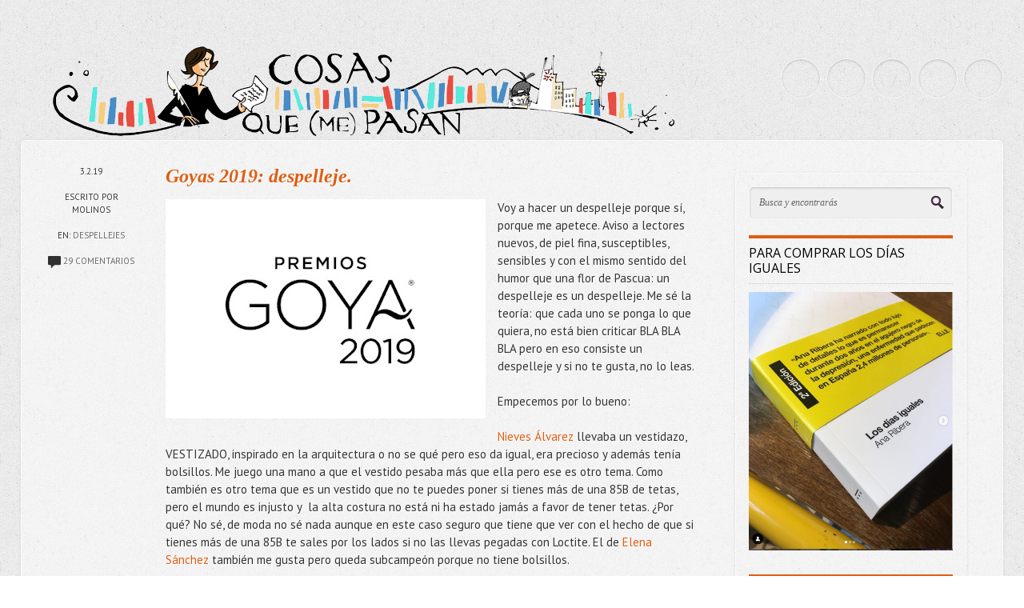

--- FILE ---
content_type: text/html; charset=UTF-8
request_url: https://www.cosasqmepasan.com/2019/02/goyas-2018-despelleje.html?showComment=1549241379605
body_size: 66011
content:
<!DOCTYPE html>
<!--[if IEMobile 7 ]> <html lang="en-US"class="no-js iem7" expr:dir='data:blog.languageDirection' xmlns='http://www.w3.org/1999/xhtml' xmlns:b='http://www.google.com/2005/gml/b' xmlns:data='http://www.google.com/2005/gml/data' xmlns:expr='http://www.google.com/2005/gml/expr'> <![endif]--><!--[if lt IE 7 ]> <html lang="en-US" class="no-js ie6 oldie" expr:dir='data:blog.languageDirection' xmlns='http://www.w3.org/1999/xhtml' xmlns:b='http://www.google.com/2005/gml/b' xmlns:data='http://www.google.com/2005/gml/data' xmlns:expr='http://www.google.com/2005/gml/expr'> <![endif]--><!--[if IE 7 ]> <html lang="en-US" class="no-js ie7 oldie" expr:dir='data:blog.languageDirection' xmlns='http://www.w3.org/1999/xhtml' xmlns:b='http://www.google.com/2005/gml/b' xmlns:data='http://www.google.com/2005/gml/data' xmlns:expr='http://www.google.com/2005/gml/expr'> <![endif]--><!--[if IE 8 ]> <html lang="en-US" class="no-js ie8 oldie" expr:dir='data:blog.languageDirection' xmlns='http://www.w3.org/1999/xhtml' xmlns:b='http://www.google.com/2005/gml/b' xmlns:data='http://www.google.com/2005/gml/data' xmlns:expr='http://www.google.com/2005/gml/expr'> <![endif]--><!--[if (gte IE 9)|(gt IEMobile 7)|!(IEMobile)|!(IE)]><!--><html class='no-js' dir='ltr' lang='en-US' xmlns='http://www.w3.org/1999/xhtml' xmlns:b='http://www.google.com/2005/gml/b' xmlns:data='http://www.google.com/2005/gml/data' xmlns:expr='http://www.google.com/2005/gml/expr'><!--<![endif]-->
<head>
<link href='https://www.blogger.com/static/v1/widgets/2944754296-widget_css_bundle.css' rel='stylesheet' type='text/css'/>
<meta content='text/html; charset=UTF-8' http-equiv='Content-Type'/>
<meta content='blogger' name='generator'/>
<link href="https://www.cosasqmepasan.com/favicon.ico" rel='icon' type='image/x-icon' />
<link href="https://www.cosasqmepasan.com/2019/02/goyas-2018-despelleje.html" rel='canonical' />
<link rel="alternate" type="application/atom+xml" title="Cosas que (me) pasan - Atom" href="https://www.cosasqmepasan.com/feeds/posts/default" />
<link rel="alternate" type="application/rss+xml" title="Cosas que (me) pasan - RSS" href="https://www.cosasqmepasan.com/feeds/posts/default?alt=rss" />
<link rel="service.post" type="application/atom+xml" title="Cosas que (me) pasan - Atom" href="https://www.blogger.com/feeds/8244549242466085173/posts/default" />

<link rel="alternate" type="application/atom+xml" title="Cosas que (me) pasan - Atom" href="https://www.cosasqmepasan.com/feeds/613958399064192324/comments/default" />
<!--Can't find substitution for tag [blog.ieCssRetrofitLinks]-->
<link href='https://blogger.googleusercontent.com/img/b/R29vZ2xl/AVvXsEhO-z4OTwP15qOyhxFIg2osptC4P0KfhdPeDUYqmyYpb3eRadNybJekkp283h0_n2Pt1hZAR0yydwOIyoA1DmPr0h_7vBk9QFr0x229fQLjY6l3IhyKxffuPNgU1g-nqalx9SydkolIGsQ-/s400/premios-goya-19.jpg' rel='image_src'/>
<meta content='http://www.cosasqmepasan.com/2019/02/goyas-2018-despelleje.html' property='og:url'/>
<meta content='Goyas 2019: despelleje.  ' property='og:title'/>
<meta content='' property='og:description'/>
<meta content='https://blogger.googleusercontent.com/img/b/R29vZ2xl/AVvXsEhO-z4OTwP15qOyhxFIg2osptC4P0KfhdPeDUYqmyYpb3eRadNybJekkp283h0_n2Pt1hZAR0yydwOIyoA1DmPr0h_7vBk9QFr0x229fQLjY6l3IhyKxffuPNgU1g-nqalx9SydkolIGsQ-/w1200-h630-p-k-no-nu/premios-goya-19.jpg' property='og:image'/>
<!--[if IE]><meta http-equiv="X-UA-Compatible" content="IE=edge,chrome=1"/><![endif]-->
<meta content='width=device-width, initial-scale=1.0' name='viewport'/>
<link href="https://fonts.googleapis.com/css?family=Open+Sans" rel='stylesheet' type='text/css' />
<link href="https://fonts.googleapis.com/css?family=PT+Sans:400,700" rel='stylesheet' type='text/css' />
<link href="https://fonts.googleapis.com/css?family=Dosis" rel='stylesheet' type='text/css' />
<!-- Start www.bloggertipandtrick.net: Changing the Blogger Title Tag -->
<title>Goyas 2019: despelleje.   ~ Cosas que (me) pasan</title>
<!-- End www.bloggertipandtrick.net: Changing the Blogger Title Tag -->
<style id='page-skin-1' type='text/css'><!--
/*
-----------------------------------------------
Template Name  : Shortnotes
Author         : NewBloggerThemes.com
Author URL     : http://newbloggerthemes.com/
Theme URL      : http://newbloggerthemes.com/shortnotes-blogger-template/
Created Date   : Saturday, September 28, 2013
License        : This template is free for both personal and commercial use, But to satisfy the 'attribution' clause of the license, you are required to keep the footer links intact which provides due credit to its authors.For more information about this license, please use this link :http://creativecommons.org/licenses/by/3.0/
----------------------------------------------- */
body#layout ul{list-style-type:none;list-style:none}
body#layout ul li{list-style-type:none;list-style:none}
body#layout #content {}
body#layout .blogbblock {position:static;}
body#layout #slidearea {display:none;}
body#layout #headbox{display:none;}
/* Variable definitions
====================
*/
/* Use this with templates/template-twocol.html */
/******************************************************************
Bones Normalize Stylesheet
Designed by Eddie Machado
http://themble.com/bones
eddie@themble.com
Special Thanks to:
Paul Irish, Divya Manian & the HTML5 Boilerplate
@necolas for normalize.css and other inspirations
Andy Clarke & the 320 & Up Extension
Yoast for some WP functions & optimization ideas
Andrew Rogers for code optimization
David Dellanave for speed & code optimization
and several other developers. :)
I ADVISE AGAINST EDITING THIS FILES.
******************************************************************/
/******************************************************************
GENERAL NORMALIZE
******************************************************************/
article, aside, details, figcaption, figure, footer, header, hgroup, nav, section { display: block; }
audio, canvas, video { display: inline-block; *display: inline; *zoom: 1; }
audio:not([controls]), [hidden] { display: none; }
/** Base Styles **/
html { font-size: 100%; overflow-y: scroll; -webkit-text-size-adjust: 100%; -ms-text-size-adjust: 100%; }
body { margin: 0; font-size: 15px; line-height: 1.5;font-weight:300; }
body, button, input, select, textarea {color: #333; }
/** IE Fixes **/
img { border: 0; -ms-interpolation-mode: bicubic; }
svg:not(:root) { overflow: hidden; }
figure { margin: 0; }
/** Links **/
a:focus { outline: thin dotted; }
a:hover, a:active { outline: 0; }
/** Typography **/
h1 { font-size: 2em; } /* fixes html5 bug */
p { -webkit-hyphens: auto; -moz-hyphens: auto; -epub-hyphens: auto; hyphens: auto; }
abbr[title] { border-bottom: 1px dotted; }
b, strong, .strong { font-weight: bold; }
dfn, em, .em { font-style: italic; }
small, .small, sub, sup { font-size: 75%; }
ins, .ins { background: #ff9; color: #000; text-decoration: none; }
mark, .mark { background: #ff0; color: #000; font-style: italic; font-weight: bold; }
hr { display: block; height: 1px; border: 0; border-top: 1px solid #ccc; margin: 1em 0; padding: 0; }
pre, code, kbd, samp { font-family: monospace, serif; _font-family: 'courier new', monospace; font-size: 1em; }
pre { white-space: pre; white-space: pre-wrap; word-wrap: break-word; }
blockquote { margin: 1.5em 40px; }
q { quotes: none; }
q:before, q:after { content: ''; content: none; }
ul, ol { margin: 1.5em 0; padding: 0; }
dd { margin: 0; }
nav ul, nav ol, .widget ol, .widget ul, .commentlist { list-style: none; list-style-image: none; margin: 0; }
/* Position subscript and superscript content without affecting line-height: gist.github.com/413930 */
sub, sup { line-height: 0; position: relative; vertical-align: baseline; }
sup { top: -0.5em; }
sub { bottom: -0.25em; }
/** Forms **/
form, fieldset, form ul, form ol, fieldset ol, fieldset ul { margin: 0; border: 0; }
legend { border: 0; *margin-left: -7px; }
button, input, select, textarea { font-size: 100%; margin: 0; vertical-align: baseline; *vertical-align: middle; }
button, input { line-height: normal; }
button, input[type="button"], input[type="reset"], input[type="submit"] { cursor: pointer; -webkit-appearance: button; *overflow: visible; }
input[type="checkbox"], input[type="radio"] { -moz-box-sizing: border-box; -webkit-box-sizing: border-box; box-sizing: border-box; padding: 0; }
input[type="search"] { -webkit-appearance: textfield; -moz-box-sizing: content-box; -webkit-box-sizing: content-box; box-sizing: content-box; }
input[type="search"]::-webkit-search-decoration { -webkit-appearance: none; }
button::-moz-focus-inner, input::-moz-focus-inner { border: 0; padding: 0; }
textarea { overflow: auto; vertical-align: top; }
/* Colors for form validity */
input:invalid, textarea:invalid { background-color: #f0dddd; }
/** Tables **/
table { border-collapse: collapse; border-spacing: 0; }
/* Contain floats: nicolasgallagher.com/micro-clearfix-hack/ */
.clearfix:before, .clearfix:after, nav[role=navigation] .menu ul:before, nav[role=navigation] .menu ul:after { content: ""; display: table; }
.clearfix:after, nav[role=navigation] .menu ul:after { clear: both; }
.clearfix, nav[role=navigation] .menu ul { zoom: 1; }
/* wordpress junk */
.wp-smiley { margin: 0 !important; max-height: 1em; }
/******************************************************************
PRINT STYLESHEET
******************************************************************/
@media print { * { background: transparent !important; color: black !important; text-shadow: none !important; filter:none !important; -ms-filter: none !important; } a, a:visited { color: #444 !important; text-decoration: underline; } a[href]:after { content: " (" attr(href) ")"; } abbr[title]:after { content: " (" attr(title) ")"; } .ir a:after, a[href^="javascript:"]:after, a[href^="#"]:after { content: ""; } pre, blockquote { border: 1px solid #999; page-break-inside: avoid; } thead { display: table-header-group; } tr, img { page-break-inside: avoid; } img { max-width: 100% !important; }
@page { margin: 0.5cm; } p, h2, h3 { orphans: 3; widows: 3; } h2, h3{ page-break-after: avoid; }
}
/******************************************************************
GENERAL LAYOUT STYLES
******************************************************************/
* {
margin: 0;
padding: 0;
-moz-box-sizing: border-box;
-webkit-box-sizing: border-box;
box-sizing: border-box;
}
.post-title entry-title
{
font-style: italic;
font-family: Baskerville, Palatino, "Book Antiqua", serif;
}
body {
background: url(https://blogger.googleusercontent.com/img/b/R29vZ2xl/AVvXsEjix-Q5UxQ_baNqo0h_I3uJSwyT48oFPtiatmxXP0dPH9WSQVxWPIn8l53wkznclOClAYP2ibZHvsrSJzTk8yE5eYOCexbISldMlSi6uSYTcVH5uXgJoxGAfiHn8bjrRRRFF5NGhdWPwjw/s1600/bk_body.png);
font-family: "PT Sans","Arial","Helvetica", sans-serif;
text-shadow:1px 1px #fefefe;
}
h1,h2,h3 {
font-weight: 300;
}
h1,h2,h3 {
margin: 18px 0;
}
h2 {
font-size: 34px;
line-height: 1.2;
}
h3 {
font-size: 18px;
}
p {
margin: 1.3em 0;
}
img {
max-width: 100%;
height: auto;
}
/******************************************************************
LAYOUT STRUCTURE STYLES
******************************************************************/
#wrapper {
width: 100%;
}
.blogbblock {
width: 96%;
margin: 0 auto;
position: relative;
}
header[role=banner] {
height: 150px;
}
header[role=banner] .blogbblock {
height: 120px;
position: relative;
}
#content[role=main] {
margin-top: 25px;
background: url(https://blogger.googleusercontent.com/img/b/R29vZ2xl/AVvXsEj7uosbui4883nCcyCbRW-o5ejbRR5liIYVMGYGfLuh7bRTmyK0Y1dSWG8Ae2ySlM9EMG0bAJPb1YltNOadYoR35MYn9nKeYJDJJyCiBo28oqO4XsiMccnSu9MICFy5x0kLjMtcqcfoeuU/s1600/bk_content.png);
padding: 10px 10px 60px;
max-width: 1330px;
border-radius: 6px;
-webkit-box-shadow: 0 1px 4px rgba(0,0,0,.09);
-moz-box-shadow: 0 1px 4px rgba(0,0,0,.09);
box-shadow: 0 1px 4px rgba(0,0,0,.09);
border: 1px solid #fafafa;
}
aside {
width: 24%;
float: right;
margin: 30px 35px 0 0;
padding: 16px;
background: url(https://blogger.googleusercontent.com/img/b/R29vZ2xl/AVvXsEj7uosbui4883nCcyCbRW-o5ejbRR5liIYVMGYGfLuh7bRTmyK0Y1dSWG8Ae2ySlM9EMG0bAJPb1YltNOadYoR35MYn9nKeYJDJJyCiBo28oqO4XsiMccnSu9MICFy5x0kLjMtcqcfoeuU/s1600/bk_content.png);
font-size: 13px;
-webkit-box-shadow: 0 1px 4px rgba(0,0,0,.09);
box-shadow: 0 1px 4px rgba(0,0,0,.09);
border-radius: 6px;
border: 1px solid #fafafa;
}
#mainblogpart {
width: 71%;
float:left;
}
#mainblogpart.onright {
float:right;
width:69%;
margin-right:35px;
}
.single #mainblogpart {
padding:0 20px 50px;
}
.page #mainblogpart.fullwidth, .error404 #mainblogpart.fullwidth {
width:100%;
float:none;
padding:20px 30px 50px;
}
.page #mainblogpart {
padding:20px 20px 50px 30px;
}
footer {
padding: 10px 0 40px;
color: #888;
line-height:1.8;
}
footer a,footer a:visited {
}
/******************************************************************
COMMON & REUSABLE STYLES
******************************************************************/
/* floats */
.left {
float: left;
}
.right {
float: right;
}
/* text alignment */
.text-left {
text-align: left;
}
.text-center {
text-align: center;
}
.text-right {
text-align: right;
}
/* highlighting search term on search page */
mark,.search-term {
background: #EBE16F;
}
/* alerts & notices */
.help,.info,.error,.success {
display:none;
padding:5px 0;
}
/* text hide on links with background, instead of -9999px technique */
.hide-text {
text-indent: 100%;
white-space: nowrap;
overflow: hidden;
}
/******************************************************************
LINK STYLES
******************************************************************/
a,a:visited {
color: #DF5D12;
text-decoration:none;
}
a:hover,a:focus {
text-decoration: underline;
}
a:focus {
outline:none;
text-decoration: none;
}
/* on click */
a:link {
-webkit-tap-highlight-color: rgba(0,0,0,0); /* this highlights links on Iphones / iPads */
}
/******************************************************************
TEXT SELECTION STYLES
******************************************************************/
/* Highlighted Text */
::selection {
background: #DF5D12;
color: #fff;
text-shadow: none;
}
/* Firefox */
::-moz-selection {
background: #DF5D12;
color: #fff;
text-shadow: none;
}
/******************************************************************
HEADER ELEMENTS STYLES
******************************************************************/
#logo {
float:left;
margin-top: 33px;
}
#logo h1,#logo h1 a {
font-size: 40px;
font-weight: 500;
text-shadow: none;
color: #000;
line-height: 100%;
margin: 5px 0px 5px 0px;
float: left;
}
#logo h1 a {
margin-left: 0;
}
#logo h1 a:hover {
text-decoration: none;
}
#logo h1 span {
color: #888;
font-size: 11px;
text-transform: uppercase;
display: block;
clear: both;
font-weight: 500;
float: left;
}
/* Social Icons */
#socialIcons {
float: right;
margin-top: 50px;
}
#socialIcons ul {
list-style: none;
}
#socialIcons ul li {
float: left;
margin: 0 0 7px 7px;
}
#socialIcons .twitter,#socialIcons .facebook,#socialIcons .youtube,#socialIcons .vimeo,#socialIcons .google,#socialIcons .dribbble,#socialIcons .pinterest,#socialIcons .linkedin,#socialIcons .rss,#socialIcons .skype {
display: block;
width: 50px;
height: 50px;
background: url(https://iortizdezarate.com/labs/sprite_icons_social.png) no-repeat;
border-radius: 25px;
}
#socialIcons ul li a {
-webkit-box-shadow: inset 0 1px 3px rgba(0,0,0,.2);
box-shadow:inset 0 1px 3px rgba(0,0,0,.2);
border: 1px solid #f7f7f7;
}
#socialIcons .twitter {
background-position: 0 -150px;
}
#socialIcons .twitter:hover {
background-position: -50px -150px;
}
#socialIcons .google {
background-position: 0 0;
}
#socialIcons .google:hover {
background-position: -50px 0;
}
#socialIcons .facebook {
background-position: 0 -200px;
}
#socialIcons .facebook:hover {
background-position: -50px -200px;
}
#socialIcons .dribbble {
background-position: 0 -50px;
}
#socialIcons .dribbble:hover {
background-position: -50px -50px;
}
#socialIcons .skype {
background-position: 0 -100px;
}
#socialIcons .skype:hover {
background-position: -50px -100px;
}
#socialIcons .youtube {
background-position: 0 -250px;
}
#socialIcons .youtube:hover {
background-position: -50px -250px;
}
#socialIcons .vimeo {
background-position: 0 -350px;
}
#socialIcons .vimeo:hover {
background-position: -50px -350px;
}
#socialIcons .pinterest {
background-position: 0 -400px;
}
#socialIcons .pinterest:hover {
background-position: -50px -400px;
}
#socialIcons .rss {
background-position: 0 -450px;
}
#socialIcons .rss:hover {
background-position: -50px -450px;
}
#socialIcons .linkedin {
background-position: 0 -300px;
}
#socialIcons .linkedin:hover {
background-position: -50px -300px;
}
/* Navigation on top for smaller screens */
#small-screens-menu {
-webkit-border-radius:6px;
-moz-border-radius:6px;
border-radius: 0 0 6px 6px;
background:#000;
margin-bottom:10px;
-webkit-box-shadow: 0 1px 4px rgba(0,0,0,.09);
-moz-box-shadow: 0 1px 4px rgba(0,0,0,.09);
box-shadow: 0 1px 4px rgba(0,0,0,.09);
border:1px solid #AAA;
border-top:none;
display:none;
}
#small-screens-menu nav {
display:none;
}
#small-screens-menu a {
text-align: center;
padding:12px 0;
border-bottom:1px solid #111;
display:block;
text-shadow:none;
color:#ccc !important;
text-transform: uppercase;
}
#small-screens-menu nav li:last-child a{
border-bottom:none;
}
#small-screens-menu a:hover
{
text-decoration: none;
color:#fff !important;
background:#111;
}
/******************************************************************
FOOTER ELEMENTS STYLES
******************************************************************/
/* Copyright  */
footer #copyright {
clear: both;
text-align: center;
padding: 20px 0 10px;
font-size: 11px;
}
footer #copyright a {
font-weight: bold;
}
/******************************************************************
CONTENT ELEMENTS STYLES
******************************************************************/
#archive-title {
padding:15px 30px;
text-transform: uppercase;
font-size:12px;
color:#666;
}
/* Search */
.search {
margin-bottom:20px;
}
.search input {
border: 1px solid #ddd;
border-radius: 6px;
padding: 12px;
width: 100%;
background: #efefef url(https://blogger.googleusercontent.com/img/b/R29vZ2xl/AVvXsEjZjdc1WLL7uHY2qkrz_chv_o2nQgS8tvXJtPzH5f0pcLWS5Ml7EUQOO0wOnUx4E3i4WXlTp7cR1mFtu4XwHaEZB3AE26uDD8NPXIFWd7In3crHWWwHCNSwxKvG_olFMDExgizYzzNNWjs/s1600/ico_search.png) 96% 50% no-repeat;
font-family: 'Georgia','Times New Roman', serif;
font-style: italic;
font-size: 12px;
padding-right: 30px;
color: #666;
-webkit-box-shadow: inset 0 1px 3px rgba(0,0,0,.2);
-moz-box-shadow: inset 0 1px 3px rgba(0,0,0,.2);
box-shadow:inset 0 1px 3px rgba(0,0,0,.2);
border: 1px solid #f7f7f7;
-webkit-box-sizing:border-box;
-moz-box-sizing:border-box;
box-sizing:border-box;
}
#search-top {
display:none;
}
/******************************************************************
MAIN COLUMN ELEMENTS STYLES
******************************************************************/
.alignright {
float: right;
margin: 0 0 15px 15px;
}
.alignleft {
float: left;
margin: 0 15px 15px 0;
}
.more-link,.more-link:visited {
color: #fff;
display: block;
clear: both;
border-radius: 6px;
background: #DF5D12;
float: left;
padding: 4px 13px;
font-weight: 300;
-webkit-transition: background-color 0.1s linear;
-moz-transition: background-color 0.1s linear;
-o-transition: background-color 0.1s linear;
-ms-transition: background-color 0.1s linear;
transition: background-color 0.1s linear;
text-shadow:-1px -1px #00A7A7;
}
.more-link:hover {
background: #E34D37;
text-decoration: none;
text-shadow:none;
}
/* Articles */
#mainblogpart article:first-child {
border-top: none;
}
article {
overflow: hidden;
padding: 20px 25px 20px 170px;
position: relative;
min-height: 135px;
border-bottom: 1px dotted #ccc;
border-top: 1px dotted #fff;
}
.single article {
padding:20px 0 20px 150px;;
}
article header {
/*margin-bottom: 20px;
*/
}
article h2 {
font-size: 24px;
margin: 0px 0px 15px 0px;
font-weight:bold;
}
article.standard-post h2 {
margin:25px 0 10px;
}
article h3 {
font-size: 23px;
font-weight: 500;
margin: 30px 0 20px;
padding-bottom: 10px;
border-bottom: 1px dotted #ccc;
}
article .excerpt {
font-size: 22px;
margin: 0;
line-height: 1.3;
font-weight: 300;
}
.postthumbimg {
padding: 4px;
background: #fff;
border-radius: 4px;
-webkit-box-shadow: 0 1px 4px rgba(0,0,0,.2);
box-shadow: 0 1px 4px rgba(0,0,0,.2);
border: 1px solid #EEEEEE;
padding: 3px;
}
article:hover {
/*background: url(https://blogger.googleusercontent.com/img/b/R29vZ2xl/AVvXsEgT0opVemfUI7MJQ7Trv91hJdber3KI0S2XClYW8wDl6widYgN1FALGHq31V4hRqcG0w23LaVa2cKfTjw_L8BS9Fe1SLNci_GSYi9a1YjaWwJpfl9yVbIUkltTiSdBrjMp0uQAzNtIsVXE/s1600/bk_article_hover.png);*/
border-top: 1px dotted #fefefe;
}
.single article:hover  {
background:none;
border-top:none;
}
article .postmeta {
text-transform: uppercase;
font-size: 11px;
position: absolute;
left: 20px;
width: 115px;
padding: 0;
text-align: center;
}
.single article .postmeta {
left:0;
}
article .postmeta .tags {
text-transform: none;
}
article .postmeta .icon {
width: 59px;
height: 59px;
margin: 15px auto 20px;
}
article .postmeta .icon.standard {
background: url(https://blogger.googleusercontent.com/img/b/R29vZ2xl/AVvXsEgea37A_03tx-o44Lgg4j0Brwd5-OzfmN0xitvNHv2PjzaJ39McHUBC02Ym1t48mzKsJM8ZK5vyxRZ_nT-BmIrgYmZ4aiLt6exhsvweb4ODp8VmuW_tvtQ2X_RAMHyZzRYLNsLFTHVkoWk/s1600/sprite_icons_posts.png) 0 0 no-repeat;
}
article .postmeta .icon.aside {
background: url(https://blogger.googleusercontent.com/img/b/R29vZ2xl/AVvXsEgea37A_03tx-o44Lgg4j0Brwd5-OzfmN0xitvNHv2PjzaJ39McHUBC02Ym1t48mzKsJM8ZK5vyxRZ_nT-BmIrgYmZ4aiLt6exhsvweb4ODp8VmuW_tvtQ2X_RAMHyZzRYLNsLFTHVkoWk/s1600/sprite_icons_posts.png) 0 -59px no-repeat;
}
article .postmeta .icon.video {
background: url(https://blogger.googleusercontent.com/img/b/R29vZ2xl/AVvXsEgea37A_03tx-o44Lgg4j0Brwd5-OzfmN0xitvNHv2PjzaJ39McHUBC02Ym1t48mzKsJM8ZK5vyxRZ_nT-BmIrgYmZ4aiLt6exhsvweb4ODp8VmuW_tvtQ2X_RAMHyZzRYLNsLFTHVkoWk/s1600/sprite_icons_posts.png) 0 -118px no-repeat;
}
article .postmeta .icon.link {
background: url(https://blogger.googleusercontent.com/img/b/R29vZ2xl/AVvXsEgea37A_03tx-o44Lgg4j0Brwd5-OzfmN0xitvNHv2PjzaJ39McHUBC02Ym1t48mzKsJM8ZK5vyxRZ_nT-BmIrgYmZ4aiLt6exhsvweb4ODp8VmuW_tvtQ2X_RAMHyZzRYLNsLFTHVkoWk/s1600/sprite_icons_posts.png) 0 -177px no-repeat;
}
article .postmeta .icon.image {
background: url(https://blogger.googleusercontent.com/img/b/R29vZ2xl/AVvXsEgea37A_03tx-o44Lgg4j0Brwd5-OzfmN0xitvNHv2PjzaJ39McHUBC02Ym1t48mzKsJM8ZK5vyxRZ_nT-BmIrgYmZ4aiLt6exhsvweb4ODp8VmuW_tvtQ2X_RAMHyZzRYLNsLFTHVkoWk/s1600/sprite_icons_posts.png) 0 -236px no-repeat;
}
article .postmeta .icon.gallery {
background: url(https://blogger.googleusercontent.com/img/b/R29vZ2xl/AVvXsEgea37A_03tx-o44Lgg4j0Brwd5-OzfmN0xitvNHv2PjzaJ39McHUBC02Ym1t48mzKsJM8ZK5vyxRZ_nT-BmIrgYmZ4aiLt6exhsvweb4ODp8VmuW_tvtQ2X_RAMHyZzRYLNsLFTHVkoWk/s1600/sprite_icons_posts.png) 0 -295px no-repeat;
}
article .postmeta .icon.quote {
background: url(https://blogger.googleusercontent.com/img/b/R29vZ2xl/AVvXsEgea37A_03tx-o44Lgg4j0Brwd5-OzfmN0xitvNHv2PjzaJ39McHUBC02Ym1t48mzKsJM8ZK5vyxRZ_nT-BmIrgYmZ4aiLt6exhsvweb4ODp8VmuW_tvtQ2X_RAMHyZzRYLNsLFTHVkoWk/s1600/sprite_icons_posts.png) 0 -354px no-repeat;
}
article .postmeta .icon.audio {
background: url(https://blogger.googleusercontent.com/img/b/R29vZ2xl/AVvXsEgea37A_03tx-o44Lgg4j0Brwd5-OzfmN0xitvNHv2PjzaJ39McHUBC02Ym1t48mzKsJM8ZK5vyxRZ_nT-BmIrgYmZ4aiLt6exhsvweb4ODp8VmuW_tvtQ2X_RAMHyZzRYLNsLFTHVkoWk/s1600/sprite_icons_posts.png) 0 -413px no-repeat;
}
article .entry-content {
padding-bottom: 10px;
}
article .postmeta img {
width: auto !important;
height: auto !important;
vertical-align: middle;
border: none;
background: none;
padding: none;
-webkit-box-shadow: none;
box-shadow: none;
}
article .postmeta a {
color: #666;
}
article ol,article ul {
list-style: inside;
margin-left: 30px;
margin: 0.7em 0 0.7em 25px;
}
article ol {
list-style-type: decimal;
}
article iframe {
background: #fff;
border: 2px solid #f8f8f8;
position: relative;
border-radius: 4px;
-webkit-box-shadow: 0 1px 4px rgba(0,0,0,.2);
-moz-box-shadow: 0 1px 4px rgba(0,0,0,.2);
box-shadow: 0 1px 4px rgba(0,0,0,.2);
line-height: 0;
}
article .tags {
font-size:12px;
margin-top:20px;
float:left;
clear:both;
}
/******************************************************************
ASIDE ELEMENTS STYLES
******************************************************************/
#sidebar-menu h3 {
border-top-color:#333;
}
#sidebar-menu ul li a {
color:#666;
}
#sidebar-menu ul li a:hover {
color:#000;
}
aside .side_widget, aside nav {
margin-bottom: 25px;
}
.sidebar .widget {
margin-bottom: 25px;
}
aside h3 {
color: #000;
font-size: 16px;
padding: 9px 0;
margin: 0;
text-transform: uppercase;
border-top: 4px solid #DF5D12;
border-bottom: 1px dotted #ccc;
margin-bottom: 10px;
}
.sidebar .widget h2 {
color: #000;
font-size: 16px;
padding: 9px 0;
margin: 0;
text-transform: uppercase;
border-top: 4px solid #DF5D12;
border-bottom: 1px dotted #ccc;
margin-bottom: 10px;
}
aside ul {
list-style: none;
margin: 0;
}
aside ul li {
padding: 4px 0px;
}
aside ul a,aside ul a:visited {
}
aside ul a:hover {
color: #000;
text-decoration: none;
}
.jta-clear {
padding: 0 !important;
margin: 0 !important;
height: 1px;
}
/* Tag Cloud */
.label-size {
font-size: 100% !important;
line-height: 1.2;
}
.label-size a {
background: #DF5D12;
border-radius: 3px 3px 3px 3px;
color: #fff;
display: inline-block;
font-size: 12px !important;
margin: 0 2px 5px 0;
padding: 3px 5px;
font-family: 'Georgia',serif;
font-style: italic;
text-shadow:-1px -1px #00A7A7;
text-align:left;
}
.label-count {
display: none;
}
.cloud-label-widget-content {
text-align: left;
}
/******************************************************************
POST TYPES SPECIFIC STYLES
******************************************************************/
/* Aside */
.aside-post .entry-content {
padding-top: 20px;
}
/* Quote */
.quote-post {
font-style: italic;
}
.quote-post h2 {
font-size: 18px;
font-family: 'Georgia','Times New Roman',serif;
}
.quote-post .quote-author {
display: block;
clear: both;
float: right;
font-size: 12px;
}
/* 404 */
.error404 #mainblogpart {
text-align: center;
border:1px dashed #ccc;
border-radius:4px;
}
.error404 #mainblogpart h2 {
font-size:80px;
margin:50px 0 ;
color:#DF5D12;
}
.error404 #mainblogpart p {
font-size:16px;
}
.error404 #content {
padding:10px;
}
/*Object height fix on FF */
.jp-jplayer-video .fluid-width-video-wrapper {
padding-bottom:0;
overflow:hidden;
height:0;
position: relative;
}
/******************************************************************
MEDIA QUERIES
******************************************************************/
@media only screen and (min-width: 1200px) {
.blogbblock {
max-width: 1330px;
}
}
@media only screen and (max-width: 767px) {
/* 480 and under -------------------------------------- */
body {
font-size:13px;
}
header[role=banner] {
height:auto;
}
header[role=banner] .blogbblock {
height:auto;
}
#logo {
float:none;
text-align:center;
margin:20px auto 0;
}
#logo h1,#logo h1 a, #logo h1 span {
float:none;
}
.headerlogoimg {
margin:0px auto;
}
#socialIcons{
float:none;
clear:both;
margin:10px 0;
}
#socialIcons ul {
text-align:center;
margin:0;
}
#socialIcons ul li {
display:inline-block;
float:none;
margin:0;
}
#content[role="main"] {
margin-top:0;
padding-bottom:20px;
}
#archive-title {
text-align:center;
}
article, .single article {
padding:15px 0 5px;
}
article .postmeta {
padding:0;
position:relative;
background:none;
left:0;
text-align: left;
width:auto;
overflow:hidden;
}
article .postmeta .icon {
margin:0;
float:left;
}
article .postmeta .meta-text {
float:left;
padding:22px 0 0 5px;
}
article .postmeta .meta-text img {
border-radius:0;
margin-left:5px;
}
article .postmeta br {
display:none;
}
article iframe, article .jp-jplayer, article img {
padding: 0;
background: none;
padding: 0;
border: 1px solid #f8f8f8;
}
article h2 {
font-size:22px;
margin:10px 0 20px;
}
article.standard-post h2 {
margin:10px 0;
}
article:hover, .single article:hover {
background: none;
}
#mainblogpart, aside, .single #mainblogpart, .page #mainblogpart  {
width:100%;
}
.single #mainblogpart, .page #mainblogpart {
padding:0;
}
aside {
padding:0;
border:0;
background:none;
box-shadow:none;
margin:35px 0 0;
}
.error404 #mainblogpart h2 {
font-size:40px;
margin:30px 0;
}
#search-top {
display:block;
margin-bottom:0;
}
#search-aside{
display:none;
}
#small-screens-menu {
display:block;
}
#sidebar-menu {
display:none;
}
}
@media only screen and (min-width: 768px) and (max-width:992px) {
#mainblogpart,.single #mainblogpart, .page #mainblogpart {
padding:0 15px;
}
#mainblogpart {
width:67%;
}
aside {
width:29%;
margin:20px 15px 0 0;
}
article, .single article {
padding: 15px 0 5px;
}
article .postmeta {
padding:0;
position:relative;
background:none;
left:0;
text-align: left;
width:auto;
overflow:hidden;
}
article .postmeta .icon {
margin:0;
float:left;
}
article .postmeta .meta-text {
float:left;
padding:22px 0 0 5px;
}
article .postmeta .meta-text img {
border-radius:0;
margin-left:5px;
}
article .postmeta br {
display:none;
}
article:hover, .single article:hover {
background: none;
}
}
@media only screen and (min-width: 1382px) {
}
/*
* jQuery FlexSlider v2.0
* http://www.woothemes.com/flexslider/
*
* Copyright 2012 WooThemes
* Free to use under the GPLv2 license.
* http://www.gnu.org/licenses/gpl-2.0.html
*
* Contributing author: Tyler Smith (@mbmufffin)
*/
/* Browser Resets */
.flex-container a:active,
.flexslider a:active,
.flex-container a:focus,
.flexslider a:focus  {outline: none;}
.slides,
.flex-control-nav,
.flex-direction-nav {margin: 0; padding: 0; list-style: none;}
/* FlexSlider Necessary Styles
*********************************/
.flexslider {margin: 0; padding: 0;}
.flexslider .slides > li {display: none; -webkit-backface-visibility: hidden;overflow: hidden;} /* Hide the slides before the JS is loaded. Avoids image jumping */
.flexslider .slides img { width: 100%; display: block; border:none !important; box-shadow:none !important;}
.flex-pauseplay span {text-transform: capitalize;}
/* Clearfix for the .slides element */
.slides:after {content: "."; display: block; clear: both; visibility: hidden; line-height: 0; height: 0;}
html[xmlns] .slides {display: block;}
* html .slides {height: 1%;}
/* No JavaScript Fallback */
/* If you are not using another script, such as Modernizr, make sure you
* include js that eliminates this class on page load */
.no-js .slides > li:first-child {display: block;}
/* FlexSlider Default Theme
*********************************/
.flexslider {margin: 0 0 40px; background: #fff;border: 2px solid #f8f8f8; position: relative; -webkit-border-radius: 4px; -moz-border-radius: 4px; -o-border-radius: 4px; border-radius: 4px; box-shadow: 0 1px 4px rgba(0,0,0,.2); -webkit-box-shadow: 0 1px 4px rgba(0,0,0,.2); -moz-box-shadow: 0 1px 4px rgba(0,0,0,.2); -o-box-shadow: 0 1px 4px rgba(0,0,0,.2); zoom: 1;}
.flex-viewport {max-height: 2000px; -webkit-transition: all 1s ease; -moz-transition: all 1s ease; transition: all 1s ease;}
.loading .flex-viewport {max-height: 300px;}
.flexslider .slides {zoom: 1;}
.flexslider span {text-align:center; display: block;font-weight:500;padding:10px 0 15px;}
.carousel li {margin-right: 5px}
/* Direction Nav */
.flex-direction-nav {*height: 0;}
.flex-direction-nav a {width: 30px; height: 30px; margin: -20px 0 0; display: block; background: url(https://blogger.googleusercontent.com/img/b/R29vZ2xl/AVvXsEiazop8VHW7vKXNmj8i9e9u_j1YC-s3kiVfZFVeM_yWQGAwR5-VmmLpkCREK8ScV6PTELhbYi4ZiZt6gE4dq5tfD5HqXC9qEYO0Tjcocm0Qaf5Zu68Yb9Oyj7xsVmo4gK7xI6rkkst-nAQ/s1600/bg_direction_nav.png) no-repeat 0 0; position: absolute; top: 50%; cursor: pointer; text-indent: -9999px; opacity: 0; -webkit-transition: all .3s ease;}
.flex-direction-nav .flex-next {background-position: 100% 0; right: -36px; }
.flex-direction-nav .flex-prev {left: -36px;}
.flexslider:hover .flex-next {opacity: 0.8; right: 15px;}
.flexslider:hover .flex-prev {opacity: 0.8; left: 15px;}
.flexslider:hover .flex-next:hover, .flexslider:hover .flex-prev:hover {opacity: 1;}
.flex-direction-nav .flex-disabled {opacity: .3!important; filter:alpha(opacity=30); cursor: default;}
/* Control Nav */
.flex-control-nav {width: 100%; position: absolute; bottom: -40px; text-align: center;}
.flex-control-nav li {margin: 0 6px; display: inline-block; zoom: 1; *display: inline;}
.flex-control-paging li a {width: 11px; height: 11px; display: block; background: #666; background: rgba(0,0,0,0.5); cursor: pointer; text-indent: -9999px; -webkit-border-radius: 20px; -moz-border-radius: 20px; -o-border-radius: 20px; border-radius: 20px; box-shadow: inset 0 0 3px rgba(0,0,0,0.3);}
.flex-control-paging li a:hover { background: #333; background: rgba(0,0,0,0.7); }
.flex-control-paging li a.flex-active { background: #000; background: rgba(0,0,0,0.9); cursor: default; }
.flex-control-thumbs {margin: 5px 0 0; position: static; overflow: hidden;}
.flex-control-thumbs li {width: 25%; float: left; margin: 0;}
.flex-control-thumbs img {width: 100%; display: block; opacity: .7; cursor: pointer;}
.flex-control-thumbs img:hover {opacity: 1;}
.flex-control-thumbs .flex-active {opacity: 1; cursor: default;}
@media screen and (max-width: 860px) {
.flex-direction-nav .flex-prev {opacity: 1; left: 0;}
.flex-direction-nav .flex-next {opacity: 1; right: 0;}
}
/* SITE5 WORDPRESS THEME LAYOUTS */
.one_half
{
width:48%;
}
.one_third
{
width:30.66%;
}
.two_third
{
width:65.33%;
}
.one_fourth
{
width:22%;
}
.three_fourth
{
width:74%;
}
.one_fifth
{
width:16.8%;
}
.two_fifth
{
width:37.6%;
}
.three_fifth
{
width:58.4%;
}
.four_fifth
{
width:67.2%;
}
.one_sixth
{
width:13.33%;
}
.five_sixth
{
width:82.67%;
}
.one_half,.one_third,.two_third,.three_fourth,.one_fourth,.one_fifth,.two_fifth,.three_fifth,.four_fifth,.one_sixth,.five_sixth
{
float:left;
margin-right:4%;
position:relative;
}
.last
{
clear:right;
margin-right:0!important;
}
.clearboth
{
clear:both;
display:block;
font-size:0;
height:0;
line-height:0;
width:100%;
}
.divider
{
border-top:1px solid #e8e8e8;
margin:bottom:30px;
min-height:25px;
padding:bottom:30px;
text-align:center;
width:100%;
}
.dividermain h4
{
background:#fff;
display:block;
font-family:Arial;
font-size:10px;
font-weight:400;
left:45%;
margin-top:-12px;
min-width:150px;
position:absolute;
text-align:center;
}
@media only screen  and (max-width: 959px) {
.one_half img {
max-height: 100%;
max-width: 100%;
}
}
h2.date-header {
margin: 1.5em 0 .5em;
display: none;
}
.main .widget {
margin: 0 0 5px;
padding: 0 0 2px;
}
.main .Blog {
border-bottom-width: 0;
}
#header .description {
color:#ffffff;
font-size:14px;
text-shadow:0px 1px 0px #000000;
}
/* Comments----------------------------------------------- */
#comments {
padding:10px;
color:#666;
margin-bottom:20px;
}
#comments h4 {
font-size:22px;
margin-bottom:10px;
}
#comment-name-url {
width: 365px;
float: left;
}
#comment-date {
width: 365px;
float: left;
margin-top: 5px;
font-size: 10px;
}
#comment-header {
float: left;
padding: 5px 0 40px 10px;
margin: 5px 0 15px 0;
position: relative;
background-color: #ffffff;
border: 1px dashed #eeeeee;
}
.avatar-image-container {
background: url(http: https://blogger.googleusercontent.com/img/b/R29vZ2xl/AVvXsEhB8yJMCLhZrN8LDD09w2x7Jl7GoUsaK-c91G9dqm5SLkPcDwgZ8Vquyz94Y3o2Av3vJSpvgMBW1za5WUEsY3U9dE3l2EPG45_VQf1xgceC0v5aiuKc7WSioS6YHBUTqqZ2ZvqqlqxU0jLf/s1600/comment-avatar.jpg);
width: 32px;
height: 32px;
float: right;
margin: 5px 10px 5px 5px;
border: 1px solid #dddddd;
}
.avatar-image-container img {
width: 32px;
height: 32px;
}
a.comments-autor-name {
color: #000000;
font: normal bold 14px Arial, Tahoma, Verdana;
}
a.says {
color: #000000;
font: normal 14px Arial, Tahoma, Verdana;
}
.says a:hover {
text-decoration: none;
}
.deleted-comment {
font-style: italic;
color: gray;
}
#blog-pager-newer-link {
float: left;
}
#blog-pager-older-link {
float: right;
}
#blog-pager {
text-align: center;
padding:5px;
}
.feed-links {
clear: both;
}
/* Profile ----------------------------------------------- */
.profile-img {
float: left;
margin-top: 0;
margin-right: 5px;
margin-bottom: 5px;
margin-left: 0;
padding: 4px;
border: 1px solid #eeeeee;
}
.profile-data {
margin: 0;
text-transform: uppercase;
letter-spacing: .1em;
color: #000000;
font-weight: bold;
line-height: 1.6em;
}
.profile-datablock {
margin: .5em 0 .5em;
}
.profile-textblock {
margin: 0.5em 0;
line-height: 1.6em;
}
.avatar-image-container {
background: url(https://blogger.googleusercontent.com/img/b/R29vZ2xl/AVvXsEhB8yJMCLhZrN8LDD09w2x7Jl7GoUsaK-c91G9dqm5SLkPcDwgZ8Vquyz94Y3o2Av3vJSpvgMBW1za5WUEsY3U9dE3l2EPG45_VQf1xgceC0v5aiuKc7WSioS6YHBUTqqZ2ZvqqlqxU0jLf/s1600/comment-avatar.jpg);
width: 32px;
height: 32px;
float: right;
margin: 5px 10px 5px 5px;
border: 1px solid #dddddd;
}
.avatar-image-container img {
width: 32px;
height: 32px;
}
.profile-link {
text-transform: uppercase;
letter-spacing: .1em;
}
.comment-form {
max-width: 600px;
}
#navbar-iframe {
height: 0;
visibility: hidden;
display: none;
}
.PopularPosts .widget-content ul li {
padding:6px 0px;
}
.reaction-buttons table{
border:none;
margin-bottom:5px;
}
.reaction-buttons table, .reaction-buttons td{
border:none;
}
.jump-link {
display: none;
height: 0;
visibility: hidden;
}
.entry-title {
font-family: "Bodoni MT", Didot, "Didot LT STD", "Hoefler Text", Garamond, "Times New Roman", serif;
font-style: italic;
}
--></style>
<script src='https://ajax.googleapis.com/ajax/libs/jquery/1.10.2/jquery.min.js' type='text/javascript'></script>
<script>
  (function(i,s,o,g,r,a,m){i['GoogleAnalyticsObject']=r;i[r]=i[r]||function(){
  (i[r].q=i[r].q||[]).push(arguments)},i[r].l=1*new Date();a=s.createElement(o),
  m=s.getElementsByTagName(o)[0];a.async=1;a.src=g;m.parentNode.insertBefore(a,m)
  })(window,document,'script','//www.google-analytics.com/analytics.js','ga');

  ga('create', 'UA-36616367-1', 'cosasqmepasan.com');
  ga('send', 'pageview');

</script>
<script type='text/javascript'>
//<![CDATA[

/*! jQuery Migrate v1.2.1 | (c) 2005, 2013 jQuery Foundation, Inc. and other contributors | jquery.org/license */
jQuery.migrateMute===void 0&&(jQuery.migrateMute=!0),function(e,t,n){function r(n){var r=t.console;i[n]||(i[n]=!0,e.migrateWarnings.push(n),r&&r.warn&&!e.migrateMute&&(r.warn("JQMIGRATE: "+n),e.migrateTrace&&r.trace&&r.trace()))}function a(t,a,i,o){if(Object.defineProperty)try{return Object.defineProperty(t,a,{configurable:!0,enumerable:!0,get:function(){return r(o),i},set:function(e){r(o),i=e}}),n}catch(s){}e._definePropertyBroken=!0,t[a]=i}var i={};e.migrateWarnings=[],!e.migrateMute&&t.console&&t.console.log&&t.console.log("JQMIGRATE: Logging is active"),e.migrateTrace===n&&(e.migrateTrace=!0),e.migrateReset=function(){i={},e.migrateWarnings.length=0},"BackCompat"===document.compatMode&&r("jQuery is not compatible with Quirks Mode");var o=e("<input/>",{size:1}).attr("size")&&e.attrFn,s=e.attr,u=e.attrHooks.value&&e.attrHooks.value.get||function(){return null},c=e.attrHooks.value&&e.attrHooks.value.set||function(){return n},l=/^(?:input|button)$/i,d=/^[238]$/,p=/^(?:autofocus|autoplay|async|checked|controls|defer|disabled|hidden|loop|multiple|open|readonly|required|scoped|selected)$/i,f=/^(?:checked|selected)$/i;a(e,"attrFn",o||{},"jQuery.attrFn is deprecated"),e.attr=function(t,a,i,u){var c=a.toLowerCase(),g=t&&t.nodeType;return u&&(4>s.length&&r("jQuery.fn.attr( props, pass ) is deprecated"),t&&!d.test(g)&&(o?a in o:e.isFunction(e.fn[a])))?e(t)[a](i):("type"===a&&i!==n&&l.test(t.nodeName)&&t.parentNode&&r("Can't change the 'type' of an input or button in IE 6/7/8"),!e.attrHooks[c]&&p.test(c)&&(e.attrHooks[c]={get:function(t,r){var a,i=e.prop(t,r);return i===!0||"boolean"!=typeof i&&(a=t.getAttributeNode(r))&&a.nodeValue!==!1?r.toLowerCase():n},set:function(t,n,r){var a;return n===!1?e.removeAttr(t,r):(a=e.propFix[r]||r,a in t&&(t[a]=!0),t.setAttribute(r,r.toLowerCase())),r}},f.test(c)&&r("jQuery.fn.attr('"+c+"') may use property instead of attribute")),s.call(e,t,a,i))},e.attrHooks.value={get:function(e,t){var n=(e.nodeName||"").toLowerCase();return"button"===n?u.apply(this,arguments):("input"!==n&&"option"!==n&&r("jQuery.fn.attr('value') no longer gets properties"),t in e?e.value:null)},set:function(e,t){var a=(e.nodeName||"").toLowerCase();return"button"===a?c.apply(this,arguments):("input"!==a&&"option"!==a&&r("jQuery.fn.attr('value', val) no longer sets properties"),e.value=t,n)}};var g,h,v=e.fn.init,m=e.parseJSON,y=/^([^<]*)(<[\w\W]+>)([^>]*)$/;e.fn.init=function(t,n,a){var i;return t&&"string"==typeof t&&!e.isPlainObject(n)&&(i=y.exec(e.trim(t)))&&i[0]&&("<"!==t.charAt(0)&&r("$(html) HTML strings must start with '<' character"),i[3]&&r("$(html) HTML text after last tag is ignored"),"#"===i[0].charAt(0)&&(r("HTML string cannot start with a '#' character"),e.error("JQMIGRATE: Invalid selector string (XSS)")),n&&n.context&&(n=n.context),e.parseHTML)?v.call(this,e.parseHTML(i[2],n,!0),n,a):v.apply(this,arguments)},e.fn.init.prototype=e.fn,e.parseJSON=function(e){return e||null===e?m.apply(this,arguments):(r("jQuery.parseJSON requires a valid JSON string"),null)},e.uaMatch=function(e){e=e.toLowerCase();var t=/(chrome)[ \/]([\w.]+)/.exec(e)||/(webkit)[ \/]([\w.]+)/.exec(e)||/(opera)(?:.*version|)[ \/]([\w.]+)/.exec(e)||/(msie) ([\w.]+)/.exec(e)||0>e.indexOf("compatible")&&/(mozilla)(?:.*? rv:([\w.]+)|)/.exec(e)||[];return{browser:t[1]||"",version:t[2]||"0"}},e.browser||(g=e.uaMatch(navigator.userAgent),h={},g.browser&&(h[g.browser]=!0,h.version=g.version),h.chrome?h.webkit=!0:h.webkit&&(h.safari=!0),e.browser=h),a(e,"browser",e.browser,"jQuery.browser is deprecated"),e.sub=function(){function t(e,n){return new t.fn.init(e,n)}e.extend(!0,t,this),t.superclass=this,t.fn=t.prototype=this(),t.fn.constructor=t,t.sub=this.sub,t.fn.init=function(r,a){return a&&a instanceof e&&!(a instanceof t)&&(a=t(a)),e.fn.init.call(this,r,a,n)},t.fn.init.prototype=t.fn;var n=t(document);return r("jQuery.sub() is deprecated"),t},e.ajaxSetup({converters:{"text json":e.parseJSON}});var b=e.fn.data;e.fn.data=function(t){var a,i,o=this[0];return!o||"events"!==t||1!==arguments.length||(a=e.data(o,t),i=e._data(o,t),a!==n&&a!==i||i===n)?b.apply(this,arguments):(r("Use of jQuery.fn.data('events') is deprecated"),i)};var j=/\/(java|ecma)script/i,w=e.fn.andSelf||e.fn.addBack;e.fn.andSelf=function(){return r("jQuery.fn.andSelf() replaced by jQuery.fn.addBack()"),w.apply(this,arguments)},e.clean||(e.clean=function(t,a,i,o){a=a||document,a=!a.nodeType&&a[0]||a,a=a.ownerDocument||a,r("jQuery.clean() is deprecated");var s,u,c,l,d=[];if(e.merge(d,e.buildFragment(t,a).childNodes),i)for(c=function(e){return!e.type||j.test(e.type)?o?o.push(e.parentNode?e.parentNode.removeChild(e):e):i.appendChild(e):n},s=0;null!=(u=d[s]);s++)e.nodeName(u,"script")&&c(u)||(i.appendChild(u),u.getElementsByTagName!==n&&(l=e.grep(e.merge([],u.getElementsByTagName("script")),c),d.splice.apply(d,[s+1,0].concat(l)),s+=l.length));return d});var Q=e.event.add,x=e.event.remove,k=e.event.trigger,N=e.fn.toggle,T=e.fn.live,M=e.fn.die,S="ajaxStart|ajaxStop|ajaxSend|ajaxComplete|ajaxError|ajaxSuccess",C=RegExp("\\b(?:"+S+")\\b"),H=/(?:^|\s)hover(\.\S+|)\b/,A=function(t){return"string"!=typeof t||e.event.special.hover?t:(H.test(t)&&r("'hover' pseudo-event is deprecated, use 'mouseenter mouseleave'"),t&&t.replace(H,"mouseenter$1 mouseleave$1"))};e.event.props&&"attrChange"!==e.event.props[0]&&e.event.props.unshift("attrChange","attrName","relatedNode","srcElement"),e.event.dispatch&&a(e.event,"handle",e.event.dispatch,"jQuery.event.handle is undocumented and deprecated"),e.event.add=function(e,t,n,a,i){e!==document&&C.test(t)&&r("AJAX events should be attached to document: "+t),Q.call(this,e,A(t||""),n,a,i)},e.event.remove=function(e,t,n,r,a){x.call(this,e,A(t)||"",n,r,a)},e.fn.error=function(){var e=Array.prototype.slice.call(arguments,0);return r("jQuery.fn.error() is deprecated"),e.splice(0,0,"error"),arguments.length?this.bind.apply(this,e):(this.triggerHandler.apply(this,e),this)},e.fn.toggle=function(t,n){if(!e.isFunction(t)||!e.isFunction(n))return N.apply(this,arguments);r("jQuery.fn.toggle(handler, handler...) is deprecated");var a=arguments,i=t.guid||e.guid++,o=0,s=function(n){var r=(e._data(this,"lastToggle"+t.guid)||0)%o;return e._data(this,"lastToggle"+t.guid,r+1),n.preventDefault(),a[r].apply(this,arguments)||!1};for(s.guid=i;a.length>o;)a[o++].guid=i;return this.click(s)},e.fn.live=function(t,n,a){return r("jQuery.fn.live() is deprecated"),T?T.apply(this,arguments):(e(this.context).on(t,this.selector,n,a),this)},e.fn.die=function(t,n){return r("jQuery.fn.die() is deprecated"),M?M.apply(this,arguments):(e(this.context).off(t,this.selector||"**",n),this)},e.event.trigger=function(e,t,n,a){return n||C.test(e)||r("Global events are undocumented and deprecated"),k.call(this,e,t,n||document,a)},e.each(S.split("|"),function(t,n){e.event.special[n]={setup:function(){var t=this;return t!==document&&(e.event.add(document,n+"."+e.guid,function(){e.event.trigger(n,null,t,!0)}),e._data(this,n,e.guid++)),!1},teardown:function(){return this!==document&&e.event.remove(document,n+"."+e._data(this,n)),!1}}})}(jQuery,window);

//]]>
</script>
<script type='text/javascript'>
//<![CDATA[

/* Modernizr 2.0.6 (Custom Build) | MIT & BSD
 * Contains: fontface | backgroundsize | borderimage | borderradius | boxshadow | flexbox | hsla | multiplebgs | opacity | rgba | textshadow | cssanimations | csscolumns | generatedcontent | cssgradients | cssreflections | csstransforms | csstransforms3d | csstransitions | applicationcache | canvas | canvastext | draganddrop | hashchange | history | audio | video | indexeddb | input | inputtypes | localstorage | postmessage | sessionstorage | websockets | websqldatabase | webworkers | geolocation | inlinesvg | smil | svg | svgclippaths | touch | webgl | iepp | respond | mq | cssclasses | addtest | prefixed | teststyles | testprop | testallprops | hasevent | prefixes | domprefixes | load
 */
;window.Modernizr=function(a,b,c){function I(){e.input=function(a){for(var b=0,c=a.length;b<c;b++)t[a[b]]=a[b]in l;return t}("autocomplete autofocus list placeholder max min multiple pattern required step".split(" ")),e.inputtypes=function(a){for(var d=0,e,f,h,i=a.length;d<i;d++)l.setAttribute("type",f=a[d]),e=l.type!=="text",e&&(l.value=m,l.style.cssText="position:absolute;visibility:hidden;",/^range$/.test(f)&&l.style.WebkitAppearance!==c?(g.appendChild(l),h=b.defaultView,e=h.getComputedStyle&&h.getComputedStyle(l,null).WebkitAppearance!=="textfield"&&l.offsetHeight!==0,g.removeChild(l)):/^(search|tel)$/.test(f)||(/^(url|email)$/.test(f)?e=l.checkValidity&&l.checkValidity()===!1:/^color$/.test(f)?(g.appendChild(l),g.offsetWidth,e=l.value!=m,g.removeChild(l)):e=l.value!=m)),s[a[d]]=!!e;return s}("search tel url email datetime date month week time datetime-local number range color".split(" "))}function G(a,b){var c=a.charAt(0).toUpperCase()+a.substr(1),d=(a+" "+p.join(c+" ")+c).split(" ");return F(d,b)}function F(a,b){for(var d in a)if(k[a[d]]!==c)return b=="pfx"?a[d]:!0;return!1}function E(a,b){return!!~(""+a).indexOf(b)}function D(a,b){return typeof a===b}function C(a,b){return B(o.join(a+";")+(b||""))}function B(a){k.cssText=a}var d="2.0.6",e={},f=!0,g=b.documentElement,h=b.head||b.getElementsByTagName("head")[0],i="modernizr",j=b.createElement(i),k=j.style,l=b.createElement("input"),m=":)",n=Object.prototype.toString,o=" -webkit- -moz- -o- -ms- -khtml- ".split(" "),p="Webkit Moz O ms Khtml".split(" "),q={svg:"http://www.w3.org/2000/svg"},r={},s={},t={},u=[],v=function(a,c,d,e){var f,h,j,k=b.createElement("div");if(parseInt(d,10))while(d--)j=b.createElement("div"),j.id=e?e[d]:i+(d+1),k.appendChild(j);f=["&shy;","<style>",a,"</style>"].join(""),k.id=i,k.innerHTML+=f,g.appendChild(k),h=c(k,a),k.parentNode.removeChild(k);return!!h},w=function(b){if(a.matchMedia)return matchMedia(b).matches;var c;v("@media "+b+" { #"+i+" { position: absolute; } }",function(b){c=(a.getComputedStyle?getComputedStyle(b,null):b.currentStyle).position=="absolute"});return c},x=function(){function d(d,e){e=e||b.createElement(a[d]||"div"),d="on"+d;var f=d in e;f||(e.setAttribute||(e=b.createElement("div")),e.setAttribute&&e.removeAttribute&&(e.setAttribute(d,""),f=D(e[d],"function"),D(e[d],c)||(e[d]=c),e.removeAttribute(d))),e=null;return f}var a={select:"input",change:"input",submit:"form",reset:"form",error:"img",load:"img",abort:"img"};return d}(),y,z={}.hasOwnProperty,A;!D(z,c)&&!D(z.call,c)?A=function(a,b){return z.call(a,b)}:A=function(a,b){return b in a&&D(a.constructor.prototype[b],c)};var H=function(c,d){var f=c.join(""),g=d.length;v(f,function(c,d){var f=b.styleSheets[b.styleSheets.length-1],h=f.cssRules&&f.cssRules[0]?f.cssRules[0].cssText:f.cssText||"",i=c.childNodes,j={};while(g--)j[i[g].id]=i[g];e.touch="ontouchstart"in a||j.touch.offsetTop===9,e.csstransforms3d=j.csstransforms3d.offsetLeft===9,e.generatedcontent=j.generatedcontent.offsetHeight>=1,e.fontface=/src/i.test(h)&&h.indexOf(d.split(" ")[0])===0},g,d)}(['@font-face {font-family:"font";src:url("https://")}',["@media (",o.join("touch-enabled),("),i,")","{#touch{top:9px;position:absolute}}"].join(""),["@media (",o.join("transform-3d),("),i,")","{#csstransforms3d{left:9px;position:absolute}}"].join(""),['#generatedcontent:after{content:"',m,'";visibility:hidden}'].join("")],["fontface","touch","csstransforms3d","generatedcontent"]);r.flexbox=function(){function c(a,b,c,d){a.style.cssText=o.join(b+":"+c+";")+(d||"")}function a(a,b,c,d){b+=":",a.style.cssText=(b+o.join(c+";"+b)).slice(0,-b.length)+(d||"")}var d=b.createElement("div"),e=b.createElement("div");a(d,"display","box","width:42px;padding:0;"),c(e,"box-flex","1","width:10px;"),d.appendChild(e),g.appendChild(d);var f=e.offsetWidth===42;d.removeChild(e),g.removeChild(d);return f},r.canvas=function(){var a=b.createElement("canvas");return!!a.getContext&&!!a.getContext("2d")},r.canvastext=function(){return!!e.canvas&&!!D(b.createElement("canvas").getContext("2d").fillText,"function")},r.webgl=function(){return!!a.WebGLRenderingContext},r.touch=function(){return e.touch},r.geolocation=function(){return!!navigator.geolocation},r.postmessage=function(){return!!a.postMessage},r.websqldatabase=function(){var b=!!a.openDatabase;return b},r.indexedDB=function(){for(var b=-1,c=p.length;++b<c;)if(a[p[b].toLowerCase()+"IndexedDB"])return!0;return!!a.indexedDB},r.hashchange=function(){return x("hashchange",a)&&(b.documentMode===c||b.documentMode>7)},r.history=function(){return!!a.history&&!!history.pushState},r.draganddrop=function(){return x("dragstart")&&x("drop")},r.websockets=function(){for(var b=-1,c=p.length;++b<c;)if(a[p[b]+"WebSocket"])return!0;return"WebSocket"in a},r.rgba=function(){B("background-color:rgba(150,255,150,.5)");return E(k.backgroundColor,"rgba")},r.hsla=function(){B("background-color:hsla(120,40%,100%,.5)");return E(k.backgroundColor,"rgba")||E(k.backgroundColor,"hsla")},r.multiplebgs=function(){B("background:url(https://),url(https://),red url(https://)");return/(url\s*\(.*?){3}/.test(k.background)},r.backgroundsize=function(){return G("backgroundSize")},r.borderimage=function(){return G("borderImage")},r.borderradius=function(){return G("borderRadius")},r.boxshadow=function(){return G("boxShadow")},r.textshadow=function(){return b.createElement("div").style.textShadow===""},r.opacity=function(){C("opacity:.55");return/^0.55$/.test(k.opacity)},r.cssanimations=function(){return G("animationName")},r.csscolumns=function(){return G("columnCount")},r.cssgradients=function(){var a="background-image:",b="gradient(linear,left top,right bottom,from(#9f9),to(white));",c="linear-gradient(left top,#9f9, white);";B((a+o.join(b+a)+o.join(c+a)).slice(0,-a.length));return E(k.backgroundImage,"gradient")},r.cssreflections=function(){return G("boxReflect")},r.csstransforms=function(){return!!F(["transformProperty","WebkitTransform","MozTransform","OTransform","msTransform"])},r.csstransforms3d=function(){var a=!!F(["perspectiveProperty","WebkitPerspective","MozPerspective","OPerspective","msPerspective"]);a&&"webkitPerspective"in g.style&&(a=e.csstransforms3d);return a},r.csstransitions=function(){return G("transitionProperty")},r.fontface=function(){return e.fontface},r.generatedcontent=function(){return e.generatedcontent},r.video=function(){var a=b.createElement("video"),c=!1;try{if(c=!!a.canPlayType){c=new Boolean(c),c.ogg=a.canPlayType('video/ogg; codecs="theora"');var d='video/mp4; codecs="avc1.42E01E';c.h264=a.canPlayType(d+'"')||a.canPlayType(d+', mp4a.40.2"'),c.webm=a.canPlayType('video/webm; codecs="vp8, vorbis"')}}catch(e){}return c},r.audio=function(){var a=b.createElement("audio"),c=!1;try{if(c=!!a.canPlayType)c=new Boolean(c),c.ogg=a.canPlayType('audio/ogg; codecs="vorbis"'),c.mp3=a.canPlayType("audio/mpeg;"),c.wav=a.canPlayType('audio/wav; codecs="1"'),c.m4a=a.canPlayType("audio/x-m4a;")||a.canPlayType("audio/aac;")}catch(d){}return c},r.localstorage=function(){try{return!!localStorage.getItem}catch(a){return!1}},r.sessionstorage=function(){try{return!!sessionStorage.getItem}catch(a){return!1}},r.webworkers=function(){return!!a.Worker},r.applicationcache=function(){return!!a.applicationCache},r.svg=function(){return!!b.createElementNS&&!!b.createElementNS(q.svg,"svg").createSVGRect},r.inlinesvg=function(){var a=b.createElement("div");a.innerHTML="<svg/>";return(a.firstChild&&a.firstChild.namespaceURI)==q.svg},r.smil=function(){return!!b.createElementNS&&/SVG/.test(n.call(b.createElementNS(q.svg,"animate")))},r.svgclippaths=function(){return!!b.createElementNS&&/SVG/.test(n.call(b.createElementNS(q.svg,"clipPath")))};for(var J in r)A(r,J)&&(y=J.toLowerCase(),e[y]=r[J](),u.push((e[y]?"":"no-")+y));e.input||I(),e.addTest=function(a,b){if(typeof a=="object")for(var d in a)A(a,d)&&e.addTest(d,a[d]);else{a=a.toLowerCase();if(e[a]!==c)return;b=typeof b=="boolean"?b:!!b(),g.className+=" "+(b?"":"no-")+a,e[a]=b}return e},B(""),j=l=null,a.attachEvent&&function(){var a=b.createElement("div");a.innerHTML="<elem></elem>";return a.childNodes.length!==1}()&&function(a,b){function s(a){var b=-1;while(++b<g)a.createElement(f[b])}a.iepp=a.iepp||{};var d=a.iepp,e=d.html5elements||"abbr|article|aside|audio|canvas|datalist|details|figcaption|figure|footer|header|hgroup|mark|meter|nav|output|progress|section|summary|time|video",f=e.split("|"),g=f.length,h=new RegExp("(^|\\s)("+e+")","gi"),i=new RegExp("<(/*)("+e+")","gi"),j=/^\s*[\{\}]\s*$/,k=new RegExp("(^|[^\\n]*?\\s)("+e+")([^\\n]*)({[\\n\\w\\W]*?})","gi"),l=b.createDocumentFragment(),m=b.documentElement,n=m.firstChild,o=b.createElement("body"),p=b.createElement("style"),q=/print|all/,r;d.getCSS=function(a,b){if(a+""===c)return"";var e=-1,f=a.length,g,h=[];while(++e<f){g=a[e];if(g.disabled)continue;b=g.media||b,q.test(b)&&h.push(d.getCSS(g.imports,b),g.cssText),b="all"}return h.join("")},d.parseCSS=function(a){var b=[],c;while((c=k.exec(a))!=null)b.push(((j.exec(c[1])?"\n":c[1])+c[2]+c[3]).replace(h,"$1.iepp_$2")+c[4]);return b.join("\n")},d.writeHTML=function(){var a=-1;r=r||b.body;while(++a<g){var c=b.getElementsByTagName(f[a]),d=c.length,e=-1;while(++e<d)c[e].className.indexOf("iepp_")<0&&(c[e].className+=" iepp_"+f[a])}l.appendChild(r),m.appendChild(o),o.className=r.className,o.id=r.id,o.innerHTML=r.innerHTML.replace(i,"<$1font")},d._beforePrint=function(){p.styleSheet.cssText=d.parseCSS(d.getCSS(b.styleSheets,"all")),d.writeHTML()},d.restoreHTML=function(){o.innerHTML="",m.removeChild(o),m.appendChild(r)},d._afterPrint=function(){d.restoreHTML(),p.styleSheet.cssText=""},s(b),s(l);d.disablePP||(n.insertBefore(p,n.firstChild),p.media="print",p.className="iepp-printshim",a.attachEvent("onbeforeprint",d._beforePrint),a.attachEvent("onafterprint",d._afterPrint))}(a,b),e._version=d,e._prefixes=o,e._domPrefixes=p,e.mq=w,e.hasEvent=x,e.testProp=function(a){return F([a])},e.testAllProps=G,e.testStyles=v,e.prefixed=function(a){return G(a,"pfx")},g.className=g.className.replace(/\bno-js\b/,"")+(f?" js "+u.join(" "):"");return e}(this,this.document),function(a,b){function u(){r(!0)}a.respond={},respond.update=function(){},respond.mediaQueriesSupported=b;if(!b){var c=a.document,d=c.documentElement,e=[],f=[],g=[],h={},i=30,j=c.getElementsByTagName("head")[0]||d,k=j.getElementsByTagName("link"),l=[],m=function(){var b=k,c=b.length,d=0,e,f,g,i;for(;d<c;d++)e=b[d],f=e.href,g=e.media,i=e.rel&&e.rel.toLowerCase()==="stylesheet",!!f&&i&&!h[f]&&(!/^([a-zA-Z]+?:(\/\/)?(www\.)?)/.test(f)||f.replace(RegExp.$1,"").split("/")[0]===a.location.host?l.push({href:f,media:g}):h[f]=!0);n()},n=function(){if(l.length){var a=l.shift();s(a.href,function(b){o(b,a.href,a.media),h[a.href]=!0,n()})}},o=function(a,b,c){var d=a.match(/@media[^\{]+\{([^\{\}]+\{[^\}\{]+\})+/gi),g=d&&d.length||0,b=b.substring(0,b.lastIndexOf("/")),h=function(a){return a.replace(/(url\()['"]?([^\/\)'"][^:\)'"]+)['"]?(\))/g,"$1"+b+"$2$3")},i=!g&&c,j=0,k,l,m,n,o;b.length&&(b+="/"),i&&(g=1);for(;j<g;j++){k=0,i?(l=c,f.push(h(a))):(l=d[j].match(/@media ([^\{]+)\{([\S\s]+?)$/)&&RegExp.$1,f.push(RegExp.$2&&h(RegExp.$2))),n=l.split(","),o=n.length;for(;k<o;k++)m=n[k],e.push({media:m.match(/(only\s+)?([a-zA-Z]+)(\sand)?/)&&RegExp.$2,rules:f.length-1,minw:m.match(/\(min\-width:[\s]*([\s]*[0-9]+)px[\s]*\)/)&&parseFloat(RegExp.$1),maxw:m.match(/\(max\-width:[\s]*([\s]*[0-9]+)px[\s]*\)/)&&parseFloat(RegExp.$1)})}r()},p,q,r=function(a){var b="clientWidth",h=d[b],l=c.compatMode==="CSS1Compat"&&h||c.body[b]||h,m={},n=c.createDocumentFragment(),o=k[k.length-1],s=(new Date).getTime();if(a&&p&&s-p<i)clearTimeout(q),q=setTimeout(r,i);else{p=s;for(var t in e){var u=e[t];if(!u.minw&&!u.maxw||(!u.minw||u.minw&&l>=u.minw)&&(!u.maxw||u.maxw&&l<=u.maxw))m[u.media]||(m[u.media]=[]),m[u.media].push(f[u.rules])}for(var t in g)g[t]&&g[t].parentNode===j&&j.removeChild(g[t]);for(var t in m){var v=c.createElement("style"),w=m[t].join("\n");v.type="text/css",v.media=t,v.styleSheet?v.styleSheet.cssText=w:v.appendChild(c.createTextNode(w)),n.appendChild(v),g.push(v)}j.insertBefore(n,o.nextSibling)}},s=function(a,b){var c=t();if(!!c){c.open("GET",a,!0),c.onreadystatechange=function(){c.readyState==4&&(c.status==200||c.status==304)&&b(c.responseText)};if(c.readyState==4)return;c.send()}},t=function(){var a=!1,b=[function(){return new ActiveXObject("Microsoft.XMLHTTP")},function(){return new XMLHttpRequest}],c=b.length;while(c--){try{a=b[c]()}catch(d){continue}break}return function(){return a}}();m(),respond.update=m,a.addEventListener?a.addEventListener("resize",u,!1):a.attachEvent&&a.attachEvent("onresize",u)}}(this,Modernizr.mq("only all")),function(a,b,c){function k(a){return!a||a=="loaded"||a=="complete"}function j(){var a=1,b=-1;while(p.length- ++b)if(p[b].s&&!(a=p[b].r))break;a&&g()}function i(a){var c=b.createElement("script"),d;c.src=a.s,c.onreadystatechange=c.onload=function(){!d&&k(c.readyState)&&(d=1,j(),c.onload=c.onreadystatechange=null)},m(function(){d||(d=1,j())},H.errorTimeout),a.e?c.onload():n.parentNode.insertBefore(c,n)}function h(a){var c=b.createElement("link"),d;c.href=a.s,c.rel="stylesheet",c.type="text/css";if(!a.e&&(w||r)){var e=function(a){m(function(){if(!d)try{a.sheet.cssRules.length?(d=1,j()):e(a)}catch(b){b.code==1e3||b.message=="security"||b.message=="denied"?(d=1,m(function(){j()},0)):e(a)}},0)};e(c)}else c.onload=function(){d||(d=1,m(function(){j()},0))},a.e&&c.onload();m(function(){d||(d=1,j())},H.errorTimeout),!a.e&&n.parentNode.insertBefore(c,n)}function g(){var a=p.shift();q=1,a?a.t?m(function(){a.t=="c"?h(a):i(a)},0):(a(),j()):q=0}function f(a,c,d,e,f,h){function i(){!o&&k(l.readyState)&&(r.r=o=1,!q&&j(),l.onload=l.onreadystatechange=null,m(function(){u.removeChild(l)},0))}var l=b.createElement(a),o=0,r={t:d,s:c,e:h};l.src=l.data=c,!s&&(l.style.display="none"),l.width=l.height="0",a!="object"&&(l.type=d),l.onload=l.onreadystatechange=i,a=="img"?l.onerror=i:a=="script"&&(l.onerror=function(){r.e=r.r=1,g()}),p.splice(e,0,r),u.insertBefore(l,s?null:n),m(function(){o||(u.removeChild(l),r.r=r.e=o=1,j())},H.errorTimeout)}function e(a,b,c){var d=b=="c"?z:y;q=0,b=b||"j",C(a)?f(d,a,b,this.i++,l,c):(p.splice(this.i++,0,a),p.length==1&&g());return this}function d(){var a=H;a.loader={load:e,i:0};return a}var l=b.documentElement,m=a.setTimeout,n=b.getElementsByTagName("script")[0],o={}.toString,p=[],q=0,r="MozAppearance"in l.style,s=r&&!!b.createRange().compareNode,t=r&&!s,u=s?l:n.parentNode,v=a.opera&&o.call(a.opera)=="[object Opera]",w="webkitAppearance"in l.style,x=w&&"async"in b.createElement("script"),y=r?"object":v||x?"img":"script",z=w?"img":y,A=Array.isArray||function(a){return o.call(a)=="[object Array]"},B=function(a){return Object(a)===a},C=function(a){return typeof a=="string"},D=function(a){return o.call(a)=="[object Function]"},E=[],F={},G,H;H=function(a){function f(a){var b=a.split("!"),c=E.length,d=b.pop(),e=b.length,f={url:d,origUrl:d,prefixes:b},g,h;for(h=0;h<e;h++)g=F[b[h]],g&&(f=g(f));for(h=0;h<c;h++)f=E[h](f);return f}function e(a,b,e,g,h){var i=f(a),j=i.autoCallback;if(!i.bypass){b&&(b=D(b)?b:b[a]||b[g]||b[a.split("/").pop().split("?")[0]]);if(i.instead)return i.instead(a,b,e,g,h);e.load(i.url,i.forceCSS||!i.forceJS&&/css$/.test(i.url)?"c":c,i.noexec),(D(b)||D(j))&&e.load(function(){d(),b&&b(i.origUrl,h,g),j&&j(i.origUrl,h,g)})}}function b(a,b){function c(a){if(C(a))e(a,h,b,0,d);else if(B(a))for(i in a)a.hasOwnProperty(i)&&e(a[i],h,b,i,d)}var d=!!a.test,f=d?a.yep:a.nope,g=a.load||a.both,h=a.callback,i;c(f),c(g),a.complete&&b.load(a.complete)}var g,h,i=this.yepnope.loader;if(C(a))e(a,0,i,0);else if(A(a))for(g=0;g<a.length;g++)h=a[g],C(h)?e(h,0,i,0):A(h)?H(h):B(h)&&b(h,i);else B(a)&&b(a,i)},H.addPrefix=function(a,b){F[a]=b},H.addFilter=function(a){E.push(a)},H.errorTimeout=1e4,b.readyState==null&&b.addEventListener&&(b.readyState="loading",b.addEventListener("DOMContentLoaded",G=function(){b.removeEventListener("DOMContentLoaded",G,0),b.readyState="complete"},0)),a.yepnope=d()}(this,this.document),Modernizr.load=function(){yepnope.apply(window,[].slice.call(arguments,0))};

//]]>
</script>
<script type='text/javascript'>
//<![CDATA[

/*!
 * selectivizr v1.0.2 - (c) Keith Clark, freely distributable under the terms of the MIT license.
 * selectivizr.com
 */
(function(j){function A(a){return a.replace(B,h).replace(C,function(a,d,b){for(var a=b.split(","),b=0,e=a.length;b<e;b++){var s=D(a[b].replace(E,h).replace(F,h))+o,l=[];a[b]=s.replace(G,function(a,b,c,d,e){if(b){if(l.length>0){var a=l,f,e=s.substring(0,e).replace(H,i);if(e==i||e.charAt(e.length-1)==o)e+="*";try{f=t(e)}catch(k){}if(f){e=0;for(c=f.length;e<c;e++){for(var d=f[e],h=d.className,j=0,m=a.length;j<m;j++){var g=a[j];if(!RegExp("(^|\\s)"+g.className+"(\\s|$)").test(d.className)&&g.b&&(g.b===!0||g.b(d)===!0))h=u(h,g.className,!0)}d.className=h}}l=[]}return b}else{if(b=c?I(c):!v||v.test(d)?{className:w(d),b:!0}:null)return l.push(b),"."+b.className;return a}})}return d+a.join(",")})}function I(a){var c=!0,d=w(a.slice(1)),b=a.substring(0,5)==":not(",e,f;b&&(a=a.slice(5,-1));var l=a.indexOf("(");l>-1&&(a=a.substring(0,l));if(a.charAt(0)==":")switch(a.slice(1)){case "root":c=function(a){return b?a!=p:a==p};break;case "target":if(m==8){c=function(a){function c(){var d=location.hash,e=d.slice(1);return b?d==i||a.id!=e:d!=i&&a.id==e}k(j,"hashchange",function(){g(a,d,c())});return c()};break}return!1;case "checked":c=function(a){J.test(a.type)&&k(a,"propertychange",function(){event.propertyName=="checked"&&g(a,d,a.checked!==b)});return a.checked!==b};break;case "disabled":b=!b;case "enabled":c=function(c){if(K.test(c.tagName))return k(c,"propertychange",function(){event.propertyName=="$disabled"&&g(c,d,c.a===b)}),q.push(c),c.a=c.disabled,c.disabled===b;return a==":enabled"?b:!b};break;case "focus":e="focus",f="blur";case "hover":e||(e="mouseenter",f="mouseleave");c=function(a){k(a,b?f:e,function(){g(a,d,!0)});k(a,b?e:f,function(){g(a,d,!1)});return b};break;default:if(!L.test(a))return!1}return{className:d,b:c}}function w(a){return M+"-"+(m==6&&N?O++:a.replace(P,function(a){return a.charCodeAt(0)}))}function D(a){return a.replace(x,h).replace(Q,o)}function g(a,c,d){var b=a.className,c=u(b,c,d);if(c!=b)a.className=c,a.parentNode.className+=i}function u(a,c,d){var b=RegExp("(^|\\s)"+c+"(\\s|$)"),e=b.test(a);return d?e?a:a+o+c:e?a.replace(b,h).replace(x,h):a}function k(a,c,d){a.attachEvent("on"+c,d)}function r(a,c){if(/^https?:\/\//i.test(a))return c.substring(0,c.indexOf("/",8))==a.substring(0,a.indexOf("/",8))?a:null;if(a.charAt(0)=="/")return c.substring(0,c.indexOf("/",8))+a;var d=c.split(/[?#]/)[0];a.charAt(0)!="?"&&d.charAt(d.length-1)!="/"&&(d=d.substring(0,d.lastIndexOf("/")+1));return d+a}function y(a){if(a)return n.open("GET",a,!1),n.send(),(n.status==200?n.responseText:i).replace(R,i).replace(S,function(c,d,b,e,f){return y(r(b||f,a))}).replace(T,function(c,d,b){d=d||i;return" url("+d+r(b,a)+d+") "});return i}function U(){var a,c;a=f.getElementsByTagName("BASE");for(var d=a.length>0?a[0].href:f.location.href,b=0;b<f.styleSheets.length;b++)if(c=f.styleSheets[b],c.href!=i&&(a=r(c.href,d)))c.cssText=A(y(a));q.length>0&&setInterval(function(){for(var a=0,c=q.length;a<c;a++){var b=q[a];if(b.disabled!==b.a)b.disabled?(b.disabled=!1,b.a=!0,b.disabled=!0):b.a=b.disabled}},250)}if(!/*@cc_on!@*/true){var f=document,p=f.documentElement,n=function(){if(j.XMLHttpRequest)return new XMLHttpRequest;try{return new ActiveXObject("Microsoft.XMLHTTP")}catch(a){return null}}(),m=/MSIE (\d+)/.exec(navigator.userAgent)[1];if(!(f.compatMode!="CSS1Compat"||m<6||m>8||!n)){var z={NW:"*.Dom.select",MooTools:"$$",DOMAssistant:"*.$",Prototype:"$$",YAHOO:"*.util.Selector.query",Sizzle:"*",jQuery:"*",dojo:"*.query"},t,q=[],O=0,N=!0,M="slvzr",R=/(\/\*[^*]*\*+([^\/][^*]*\*+)*\/)\s*/g,S=/@import\s*(?:(?:(?:url\(\s*(['"]?)(.*)\1)\s*\))|(?:(['"])(.*)\3))[^;]*;/g,T=/\burl\(\s*(["']?)(?!data:)([^"')]+)\1\s*\)/g,L=/^:(empty|(first|last|only|nth(-last)?)-(child|of-type))$/,B=/:(:first-(?:line|letter))/g,C=/(^|})\s*([^\{]*?[\[:][^{]+)/g,G=/([ +~>])|(:[a-z-]+(?:\(.*?\)+)?)|(\[.*?\])/g,H=/(:not\()?:(hover|enabled|disabled|focus|checked|target|active|visited|first-line|first-letter)\)?/g,P=/[^\w-]/g,K=/^(INPUT|SELECT|TEXTAREA|BUTTON)$/,J=/^(checkbox|radio)$/,v=m>6?/[\$\^*]=(['"])\1/:null,E=/([(\[+~])\s+/g,F=/\s+([)\]+~])/g,Q=/\s+/g,x=/^\s*((?:[\S\s]*\S)?)\s*$/,i="",o=" ",h="$1";(function(a,c){function d(){try{p.doScroll("left")}catch(a){setTimeout(d,50);return}b("poll")}function b(d){if(!(d.type=="readystatechange"&&f.readyState!="complete")&&((d.type=="load"?a:f).detachEvent("on"+d.type,b,!1),!e&&(e=!0)))c.call(a,d.type||d)}var e=!1,g=!0;if(f.readyState=="complete")c.call(a,i);else{if(f.createEventObject&&p.doScroll){try{g=!a.frameElement}catch(h){}g&&d()}k(f,"readystatechange",b);k(a,"load",b)}})(j,function(){for(var a in z){var c,d,b=j;if(j[a]){for(c=z[a].replace("*",a).split(".");(d=c.shift())&&(b=b[d]););if(typeof b=="function"){t=b;U();break}}}})}}})(this);

//]]>
</script>
<script type='text/javascript'>
//<![CDATA[

function button_hover_shortcode(){
	jQuery('.button_link,button[type=submit],button,input[type=submit],input[type=button],input[type=reset]').hover(
		function() {
				jQuery(this).stop().animate({opacity:0.8},400);
			},
			function() {
				jQuery(this).stop().animate({opacity:1},400);
		});
}

jQuery(document).ready(function() {
	if(!jQuery.browser.msie){button_hover_shortcode();}
	});

//]]>
</script>
<script type='text/javascript'>
//<![CDATA[

/*
 * jQuery Cycle Plugin (with Transition Definitions)
 * Examples and documentation at: http://jquery.malsup.com/cycle/
 * Copyright (c) 2007-2009 M. Alsup
 * Version: 2.72 (09-SEP-2009)
 * Dual licensed under the MIT and GPL licenses:
 * http://www.opensource.org/licenses/mit-license.php
 * http://www.gnu.org/licenses/gpl.html
 * Requires: jQuery v1.2.6 or later
 *
 * Originally based on the work of:
 *	1) Matt Oakes
 *	2) Torsten Baldes (http://medienfreunde.com/lab/innerfade/)
 *	3) Benjamin Sterling (http://www.benjaminsterling.com/experiments/jqShuffle/)
 */
(function($){var ver="2.72";if($.support==undefined){$.support={opacity:!($.browser.msie)};}function debug(s){if($.fn.cycle.debug){log(s);}}function log(){if(window.console&&window.console.log){window.console.log("[cycle] "+Array.prototype.join.call(arguments," "));}}$.fn.cycle=function(options,arg2){var o={s:this.selector,c:this.context};if(this.length===0&&options!="stop"){if(!$.isReady&&o.s){log("DOM not ready, queuing slideshow");$(function(){$(o.s,o.c).cycle(options,arg2);});return this;}log("terminating; zero elements found by selector"+($.isReady?"":" (DOM not ready)"));return this;}return this.each(function(){var opts=handleArguments(this,options,arg2);if(opts===false){return;}if(this.cycleTimeout){clearTimeout(this.cycleTimeout);}this.cycleTimeout=this.cyclePause=0;var $cont=$(this);var $slides=opts.slideExpr?$(opts.slideExpr,this):$cont.children();var els=$slides.get();if(els.length<2){log("terminating; too few slides: "+els.length);return;}var opts2=buildOptions($cont,$slides,els,opts,o);if(opts2===false){return;}var startTime=opts2.continuous?10:getTimeout(opts2.currSlide,opts2.nextSlide,opts2,!opts2.rev);if(startTime){startTime+=(opts2.delay||0);if(startTime<10){startTime=10;}debug("first timeout: "+startTime);this.cycleTimeout=setTimeout(function(){go(els,opts2,0,!opts2.rev);},startTime);}});};function handleArguments(cont,options,arg2){if(cont.cycleStop==undefined){cont.cycleStop=0;}if(options===undefined||options===null){options={};}if(options.constructor==String){switch(options){case"stop":cont.cycleStop++;if(cont.cycleTimeout){clearTimeout(cont.cycleTimeout);}cont.cycleTimeout=0;$(cont).removeData("cycle.opts");return false;case"pause":cont.cyclePause=1;return false;case"resume":cont.cyclePause=0;if(arg2===true){options=$(cont).data("cycle.opts");if(!options){log("options not found, can not resume");return false;}if(cont.cycleTimeout){clearTimeout(cont.cycleTimeout);cont.cycleTimeout=0;}go(options.elements,options,1,1);}return false;case"prev":case"next":var opts=$(cont).data("cycle.opts");if(!opts){log('options not found, "prev/next" ignored');return false;}$.fn.cycle[options](opts);return false;default:options={fx:options};}return options;}else{if(options.constructor==Number){var num=options;options=$(cont).data("cycle.opts");if(!options){log("options not found, can not advance slide");return false;}if(num<0||num>=options.elements.length){log("invalid slide index: "+num);return false;}options.nextSlide=num;if(cont.cycleTimeout){clearTimeout(cont.cycleTimeout);cont.cycleTimeout=0;}if(typeof arg2=="string"){options.oneTimeFx=arg2;}go(options.elements,options,1,num>=options.currSlide);return false;}}return options;}function removeFilter(el,opts){if(!$.support.opacity&&opts.cleartype&&el.style.filter){try{el.style.removeAttribute("filter");}catch(smother){}}}function buildOptions($cont,$slides,els,options,o){var opts=$.extend({},$.fn.cycle.defaults,options||{},$.metadata?$cont.metadata():$.meta?$cont.data():{});if(opts.autostop){opts.countdown=opts.autostopCount||els.length;}var cont=$cont[0];$cont.data("cycle.opts",opts);opts.$cont=$cont;opts.stopCount=cont.cycleStop;opts.elements=els;opts.before=opts.before?[opts.before]:[];opts.after=opts.after?[opts.after]:[];opts.after.unshift(function(){opts.busy=0;});if(!$.support.opacity&&opts.cleartype){opts.after.push(function(){removeFilter(this,opts);});}if(opts.continuous){opts.after.push(function(){go(els,opts,0,!opts.rev);});}saveOriginalOpts(opts);if(!$.support.opacity&&opts.cleartype&&!opts.cleartypeNoBg){clearTypeFix($slides);}if($cont.css("position")=="static"){$cont.css("position","relative");}if(opts.width){$cont.width(opts.width);}if(opts.height&&opts.height!="auto"){$cont.height(opts.height);}if(opts.startingSlide){opts.startingSlide=parseInt(opts.startingSlide);}if(opts.random){opts.randomMap=[];for(var i=0;i<els.length;i++){opts.randomMap.push(i);}opts.randomMap.sort(function(a,b){return Math.random()-0.5;});opts.randomIndex=0;opts.startingSlide=opts.randomMap[0];}else{if(opts.startingSlide>=els.length){opts.startingSlide=0;}}opts.currSlide=opts.startingSlide=opts.startingSlide||0;var first=opts.startingSlide;$slides.css({position:"absolute",top:0,left:0}).hide().each(function(i){var z=first?i>=first?els.length-(i-first):first-i:els.length-i;$(this).css("z-index",z);});$(els[first]).css("opacity",1).show();removeFilter(els[first],opts);if(opts.fit&&opts.width){$slides.width(opts.width);}if(opts.fit&&opts.height&&opts.height!="auto"){$slides.height(opts.height);}var reshape=opts.containerResize&&!$cont.innerHeight();if(reshape){var maxw=0,maxh=0;for(var j=0;j<els.length;j++){var $e=$(els[j]),e=$e[0],w=$e.outerWidth(),h=$e.outerHeight();if(!w){w=e.offsetWidth;}if(!h){h=e.offsetHeight;}maxw=w>maxw?w:maxw;maxh=h>maxh?h:maxh;}if(maxw>0&&maxh>0){$cont.css({width:maxw+"px",height:maxh+"px"});}}if(opts.pause){$cont.hover(function(){this.cyclePause++;},function(){this.cyclePause--;});}if(supportMultiTransitions(opts)===false){return false;}var requeue=false;options.requeueAttempts=options.requeueAttempts||0;$slides.each(function(){var $el=$(this);this.cycleH=(opts.fit&&opts.height)?opts.height:$el.height();this.cycleW=(opts.fit&&opts.width)?opts.width:$el.width();if($el.is("img")){var loadingIE=($.browser.msie&&this.cycleW==28&&this.cycleH==30&&!this.complete);var loadingFF=($.browser.mozilla&&this.cycleW==34&&this.cycleH==19&&!this.complete);var loadingOp=($.browser.opera&&((this.cycleW==42&&this.cycleH==19)||(this.cycleW==37&&this.cycleH==17))&&!this.complete);var loadingOther=(this.cycleH==0&&this.cycleW==0&&!this.complete);if(loadingIE||loadingFF||loadingOp||loadingOther){if(o.s&&opts.requeueOnImageNotLoaded&&++options.requeueAttempts<100){log(options.requeueAttempts," - img slide not loaded, requeuing slideshow: ",this.src,this.cycleW,this.cycleH);setTimeout(function(){$(o.s,o.c).cycle(options);},opts.requeueTimeout);requeue=true;return false;}else{log("could not determine size of image: "+this.src,this.cycleW,this.cycleH);}}}return true;});if(requeue){return false;}opts.cssBefore=opts.cssBefore||{};opts.animIn=opts.animIn||{};opts.animOut=opts.animOut||{};$slides.not(":eq("+first+")").css(opts.cssBefore);if(opts.cssFirst){$($slides[first]).css(opts.cssFirst);}if(opts.timeout){opts.timeout=parseInt(opts.timeout);if(opts.speed.constructor==String){opts.speed=$.fx.speeds[opts.speed]||parseInt(opts.speed);}if(!opts.sync){opts.speed=opts.speed/2;}while((opts.timeout-opts.speed)<250){opts.timeout+=opts.speed;}}if(opts.easing){opts.easeIn=opts.easeOut=opts.easing;}if(!opts.speedIn){opts.speedIn=opts.speed;}if(!opts.speedOut){opts.speedOut=opts.speed;}opts.slideCount=els.length;opts.currSlide=opts.lastSlide=first;if(opts.random){opts.nextSlide=opts.currSlide;if(++opts.randomIndex==els.length){opts.randomIndex=0;}opts.nextSlide=opts.randomMap[opts.randomIndex];}else{opts.nextSlide=opts.startingSlide>=(els.length-1)?0:opts.startingSlide+1;}if(!opts.multiFx){var init=$.fn.cycle.transitions[opts.fx];if($.isFunction(init)){init($cont,$slides,opts);}else{if(opts.fx!="custom"&&!opts.multiFx){log("unknown transition: "+opts.fx,"; slideshow terminating");return false;}}}var e0=$slides[first];if(opts.before.length){opts.before[0].apply(e0,[e0,e0,opts,true]);}if(opts.after.length>1){opts.after[1].apply(e0,[e0,e0,opts,true]);}if(opts.next){$(opts.next).bind(opts.prevNextEvent,function(){return advance(opts,opts.rev?-1:1);});}if(opts.prev){$(opts.prev).bind(opts.prevNextEvent,function(){return advance(opts,opts.rev?1:-1);});}if(opts.pager){buildPager(els,opts);}exposeAddSlide(opts,els);return opts;}function saveOriginalOpts(opts){opts.original={before:[],after:[]};opts.original.cssBefore=$.extend({},opts.cssBefore);opts.original.cssAfter=$.extend({},opts.cssAfter);opts.original.animIn=$.extend({},opts.animIn);opts.original.animOut=$.extend({},opts.animOut);$.each(opts.before,function(){opts.original.before.push(this);});$.each(opts.after,function(){opts.original.after.push(this);});}function supportMultiTransitions(opts){var i,tx,txs=$.fn.cycle.transitions;if(opts.fx.indexOf(",")>0){opts.multiFx=true;opts.fxs=opts.fx.replace(/\s*/g,"").split(",");for(i=0;i<opts.fxs.length;i++){var fx=opts.fxs[i];tx=txs[fx];if(!tx||!txs.hasOwnProperty(fx)||!$.isFunction(tx)){log("discarding unknown transition: ",fx);opts.fxs.splice(i,1);i--;}}if(!opts.fxs.length){log("No valid transitions named; slideshow terminating.");return false;}}else{if(opts.fx=="all"){opts.multiFx=true;opts.fxs=[];for(p in txs){tx=txs[p];if(txs.hasOwnProperty(p)&&$.isFunction(tx)){opts.fxs.push(p);}}}}if(opts.multiFx&&opts.randomizeEffects){var r1=Math.floor(Math.random()*20)+30;for(i=0;i<r1;i++){var r2=Math.floor(Math.random()*opts.fxs.length);opts.fxs.push(opts.fxs.splice(r2,1)[0]);}debug("randomized fx sequence: ",opts.fxs);}return true;}function exposeAddSlide(opts,els){opts.addSlide=function(newSlide,prepend){var $s=$(newSlide),s=$s[0];if(!opts.autostopCount){opts.countdown++;}els[prepend?"unshift":"push"](s);if(opts.els){opts.els[prepend?"unshift":"push"](s);}opts.slideCount=els.length;$s.css("position","absolute");$s[prepend?"prependTo":"appendTo"](opts.$cont);if(prepend){opts.currSlide++;opts.nextSlide++;}if(!$.support.opacity&&opts.cleartype&&!opts.cleartypeNoBg){clearTypeFix($s);}if(opts.fit&&opts.width){$s.width(opts.width);}if(opts.fit&&opts.height&&opts.height!="auto"){$slides.height(opts.height);}s.cycleH=(opts.fit&&opts.height)?opts.height:$s.height();s.cycleW=(opts.fit&&opts.width)?opts.width:$s.width();$s.css(opts.cssBefore);if(opts.pager){$.fn.cycle.createPagerAnchor(els.length-1,s,$(opts.pager),els,opts);}if($.isFunction(opts.onAddSlide)){opts.onAddSlide($s);}else{$s.hide();}};}$.fn.cycle.resetState=function(opts,fx){fx=fx||opts.fx;opts.before=[];opts.after=[];opts.cssBefore=$.extend({},opts.original.cssBefore);opts.cssAfter=$.extend({},opts.original.cssAfter);opts.animIn=$.extend({},opts.original.animIn);opts.animOut=$.extend({},opts.original.animOut);opts.fxFn=null;$.each(opts.original.before,function(){opts.before.push(this);});$.each(opts.original.after,function(){opts.after.push(this);});var init=$.fn.cycle.transitions[fx];if($.isFunction(init)){init(opts.$cont,$(opts.elements),opts);}};function go(els,opts,manual,fwd){if(manual&&opts.busy&&opts.manualTrump){$(els).stop(true,true);opts.busy=false;}if(opts.busy){return;}var p=opts.$cont[0],curr=els[opts.currSlide],next=els[opts.nextSlide];if(p.cycleStop!=opts.stopCount||p.cycleTimeout===0&&!manual){return;}if(!manual&&!p.cyclePause&&((opts.autostop&&(--opts.countdown<=0))||(opts.nowrap&&!opts.random&&opts.nextSlide<opts.currSlide))){if(opts.end){opts.end(opts);}return;}if(manual||!p.cyclePause){var fx=opts.fx;curr.cycleH=curr.cycleH||$(curr).height();curr.cycleW=curr.cycleW||$(curr).width();next.cycleH=next.cycleH||$(next).height();next.cycleW=next.cycleW||$(next).width();if(opts.multiFx){if(opts.lastFx==undefined||++opts.lastFx>=opts.fxs.length){opts.lastFx=0;}fx=opts.fxs[opts.lastFx];opts.currFx=fx;}if(opts.oneTimeFx){fx=opts.oneTimeFx;opts.oneTimeFx=null;}$.fn.cycle.resetState(opts,fx);if(opts.before.length){$.each(opts.before,function(i,o){if(p.cycleStop!=opts.stopCount){return;}o.apply(next,[curr,next,opts,fwd]);});}var after=function(){$.each(opts.after,function(i,o){if(p.cycleStop!=opts.stopCount){return;}o.apply(next,[curr,next,opts,fwd]);});};if(opts.nextSlide!=opts.currSlide){opts.busy=1;if(opts.fxFn){opts.fxFn(curr,next,opts,after,fwd);}else{if($.isFunction($.fn.cycle[opts.fx])){$.fn.cycle[opts.fx](curr,next,opts,after);}else{$.fn.cycle.custom(curr,next,opts,after,manual&&opts.fastOnEvent);}}}opts.lastSlide=opts.currSlide;if(opts.random){opts.currSlide=opts.nextSlide;if(++opts.randomIndex==els.length){opts.randomIndex=0;}opts.nextSlide=opts.randomMap[opts.randomIndex];}else{var roll=(opts.nextSlide+1)==els.length;opts.nextSlide=roll?0:opts.nextSlide+1;opts.currSlide=roll?els.length-1:opts.nextSlide-1;}if(opts.pager){$.fn.cycle.updateActivePagerLink(opts.pager,opts.currSlide);}}var ms=0;if(opts.timeout&&!opts.continuous){ms=getTimeout(curr,next,opts,fwd);}else{if(opts.continuous&&p.cyclePause){ms=10;}}if(ms>0){p.cycleTimeout=setTimeout(function(){go(els,opts,0,!opts.rev);},ms);}}$.fn.cycle.updateActivePagerLink=function(pager,currSlide){$(pager).find("a").removeClass("activeSlide").filter("a:eq("+currSlide+")").addClass("activeSlide");};function getTimeout(curr,next,opts,fwd){if(opts.timeoutFn){var t=opts.timeoutFn(curr,next,opts,fwd);while((t-opts.speed)<250){t+=opts.speed;}debug("calculated timeout: "+t+"; speed: "+opts.speed);if(t!==false){return t;}}return opts.timeout;}$.fn.cycle.next=function(opts){advance(opts,opts.rev?-1:1);};$.fn.cycle.prev=function(opts){advance(opts,opts.rev?1:-1);};function advance(opts,val){var els=opts.elements;var p=opts.$cont[0],timeout=p.cycleTimeout;if(timeout){clearTimeout(timeout);p.cycleTimeout=0;}if(opts.random&&val<0){opts.randomIndex--;if(--opts.randomIndex==-2){opts.randomIndex=els.length-2;}else{if(opts.randomIndex==-1){opts.randomIndex=els.length-1;}}opts.nextSlide=opts.randomMap[opts.randomIndex];}else{if(opts.random){if(++opts.randomIndex==els.length){opts.randomIndex=0;}opts.nextSlide=opts.randomMap[opts.randomIndex];}else{opts.nextSlide=opts.currSlide+val;if(opts.nextSlide<0){if(opts.nowrap){return false;}opts.nextSlide=els.length-1;}else{if(opts.nextSlide>=els.length){if(opts.nowrap){return false;}opts.nextSlide=0;}}}}if($.isFunction(opts.prevNextClick)){opts.prevNextClick(val>0,opts.nextSlide,els[opts.nextSlide]);}go(els,opts,1,val>=0);return false;}function buildPager(els,opts){var $p=$(opts.pager);$.each(els,function(i,o){$.fn.cycle.createPagerAnchor(i,o,$p,els,opts);});$.fn.cycle.updateActivePagerLink(opts.pager,opts.startingSlide);}$.fn.cycle.createPagerAnchor=function(i,el,$p,els,opts){var a;if($.isFunction(opts.pagerAnchorBuilder)){a=opts.pagerAnchorBuilder(i,el);}else{a='<a href="#">'+(i+1)+"</a>";}if(!a){return;}var $a=$(a);if($a.parents("body").length===0){var arr=[];if($p.length>1){$p.each(function(){var $clone=$a.clone(true);$(this).append($clone);arr.push($clone);});$a=$(arr);}else{$a.appendTo($p);}}$a.bind(opts.pagerEvent,function(e){e.preventDefault();opts.nextSlide=i;var p=opts.$cont[0],timeout=p.cycleTimeout;if(timeout){clearTimeout(timeout);p.cycleTimeout=0;}if($.isFunction(opts.pagerClick)){opts.pagerClick(opts.nextSlide,els[opts.nextSlide]);}go(els,opts,1,opts.currSlide<i);return false;});if(opts.pagerEvent!="click"){$a.click(function(){return false;});}if(opts.pauseOnPagerHover){$a.hover(function(){opts.$cont[0].cyclePause++;},function(){opts.$cont[0].cyclePause--;});}};$.fn.cycle.hopsFromLast=function(opts,fwd){var hops,l=opts.lastSlide,c=opts.currSlide;if(fwd){hops=c>l?c-l:opts.slideCount-l;}else{hops=c<l?l-c:l+opts.slideCount-c;}return hops;};function clearTypeFix($slides){function hex(s){s=parseInt(s).toString(16);return s.length<2?"0"+s:s;}function getBg(e){for(;e&&e.nodeName.toLowerCase()!="html";e=e.parentNode){var v=$.css(e,"background-color");if(v.indexOf("rgb")>=0){var rgb=v.match(/\d+/g);return"#"+hex(rgb[0])+hex(rgb[1])+hex(rgb[2]);}if(v&&v!="transparent"){return v;}}return"#ffffff";}$slides.each(function(){$(this).css("background-color",getBg(this));});}$.fn.cycle.commonReset=function(curr,next,opts,w,h,rev){$(opts.elements).not(curr).hide();opts.cssBefore.opacity=1;opts.cssBefore.display="block";if(w!==false&&next.cycleW>0){opts.cssBefore.width=next.cycleW;}if(h!==false&&next.cycleH>0){opts.cssBefore.height=next.cycleH;}opts.cssAfter=opts.cssAfter||{};opts.cssAfter.display="none";$(curr).css("zIndex",opts.slideCount+(rev===true?1:0));$(next).css("zIndex",opts.slideCount+(rev===true?0:1));};$.fn.cycle.custom=function(curr,next,opts,cb,speedOverride){var $l=$(curr),$n=$(next);var speedIn=opts.speedIn,speedOut=opts.speedOut,easeIn=opts.easeIn,easeOut=opts.easeOut;$n.css(opts.cssBefore);if(speedOverride){if(typeof speedOverride=="number"){speedIn=speedOut=speedOverride;}else{speedIn=speedOut=1;}easeIn=easeOut=null;}var fn=function(){$n.animate(opts.animIn,speedIn,easeIn,cb);};$l.animate(opts.animOut,speedOut,easeOut,function(){if(opts.cssAfter){$l.css(opts.cssAfter);}if(!opts.sync){fn();}});if(opts.sync){fn();}};$.fn.cycle.transitions={fade:function($cont,$slides,opts){$slides.not(":eq("+opts.currSlide+")").css("opacity",0);opts.before.push(function(curr,next,opts){$.fn.cycle.commonReset(curr,next,opts);opts.cssBefore.opacity=0;});opts.animIn={opacity:1};opts.animOut={opacity:0};opts.cssBefore={top:0,left:0};}};$.fn.cycle.ver=function(){return ver;};$.fn.cycle.defaults={fx:"fade",timeout:4000,timeoutFn:null,continuous:0,speed:1000,speedIn:null,speedOut:null,next:null,prev:null,prevNextClick:null,prevNextEvent:"click",pager:null,pagerClick:null,pagerEvent:"click",pagerAnchorBuilder:null,before:null,after:null,end:null,easing:null,easeIn:null,easeOut:null,shuffle:null,animIn:null,animOut:null,cssBefore:null,cssAfter:null,fxFn:null,height:"auto",startingSlide:0,sync:1,random:0,fit:0,containerResize:1,pause:0,pauseOnPagerHover:0,autostop:0,autostopCount:0,delay:0,slideExpr:null,cleartype:!$.support.opacity,cleartypeNoBg:false,nowrap:0,fastOnEvent:0,randomizeEffects:1,rev:0,manualTrump:true,requeueOnImageNotLoaded:true,requeueTimeout:250};})(jQuery);
/*
 * jQuery Cycle Plugin Transition Definitions
 * This script is a plugin for the jQuery Cycle Plugin
 * Examples and documentation at: http://malsup.com/jquery/cycle/
 * Copyright (c) 2007-2008 M. Alsup
 * Version:	 2.72
 * Dual licensed under the MIT and GPL licenses:
 * http://www.opensource.org/licenses/mit-license.php
 * http://www.gnu.org/licenses/gpl.html
 */
(function($){$.fn.cycle.transitions.none=function($cont,$slides,opts){opts.fxFn=function(curr,next,opts,after){$(next).show();$(curr).hide();after();};};$.fn.cycle.transitions.scrollUp=function($cont,$slides,opts){$cont.css("overflow","hidden");opts.before.push($.fn.cycle.commonReset);var h=$cont.height();opts.cssBefore={top:h,left:0};opts.cssFirst={top:0};opts.animIn={top:0};opts.animOut={top:-h};};$.fn.cycle.transitions.scrollDown=function($cont,$slides,opts){$cont.css("overflow","hidden");opts.before.push($.fn.cycle.commonReset);var h=$cont.height();opts.cssFirst={top:0};opts.cssBefore={top:-h,left:0};opts.animIn={top:0};opts.animOut={top:h};};$.fn.cycle.transitions.scrollLeft=function($cont,$slides,opts){$cont.css("overflow","hidden");opts.before.push($.fn.cycle.commonReset);var w=$cont.width();opts.cssFirst={left:0};opts.cssBefore={left:w,top:0};opts.animIn={left:0};opts.animOut={left:0-w};};$.fn.cycle.transitions.scrollRight=function($cont,$slides,opts){$cont.css("overflow","hidden");opts.before.push($.fn.cycle.commonReset);var w=$cont.width();opts.cssFirst={left:0};opts.cssBefore={left:-w,top:0};opts.animIn={left:0};opts.animOut={left:w};};$.fn.cycle.transitions.scrollHorz=function($cont,$slides,opts){$cont.css("overflow","hidden").width();opts.before.push(function(curr,next,opts,fwd){$.fn.cycle.commonReset(curr,next,opts);opts.cssBefore.left=fwd?(next.cycleW-1):(1-next.cycleW);opts.animOut.left=fwd?-curr.cycleW:curr.cycleW;});opts.cssFirst={left:0};opts.cssBefore={top:0};opts.animIn={left:0};opts.animOut={top:0};};$.fn.cycle.transitions.scrollVert=function($cont,$slides,opts){$cont.css("overflow","hidden");opts.before.push(function(curr,next,opts,fwd){$.fn.cycle.commonReset(curr,next,opts);opts.cssBefore.top=fwd?(1-next.cycleH):(next.cycleH-1);opts.animOut.top=fwd?curr.cycleH:-curr.cycleH;});opts.cssFirst={top:0};opts.cssBefore={left:0};opts.animIn={top:0};opts.animOut={left:0};};$.fn.cycle.transitions.slideX=function($cont,$slides,opts){opts.before.push(function(curr,next,opts){$(opts.elements).not(curr).hide();$.fn.cycle.commonReset(curr,next,opts,false,true);opts.animIn.width=next.cycleW;});opts.cssBefore={left:0,top:0,width:0};opts.animIn={width:"show"};opts.animOut={width:0};};$.fn.cycle.transitions.slideY=function($cont,$slides,opts){opts.before.push(function(curr,next,opts){$(opts.elements).not(curr).hide();$.fn.cycle.commonReset(curr,next,opts,true,false);opts.animIn.height=next.cycleH;});opts.cssBefore={left:0,top:0,height:0};opts.animIn={height:"show"};opts.animOut={height:0};};$.fn.cycle.transitions.shuffle=function($cont,$slides,opts){var i,w=$cont.css("overflow","visible").width();$slides.css({left:0,top:0});opts.before.push(function(curr,next,opts){$.fn.cycle.commonReset(curr,next,opts,true,true,true);});if(!opts.speedAdjusted){opts.speed=opts.speed/2;opts.speedAdjusted=true;}opts.random=0;opts.shuffle=opts.shuffle||{left:-w,top:15};opts.els=[];for(i=0;i<$slides.length;i++){opts.els.push($slides[i]);}for(i=0;i<opts.currSlide;i++){opts.els.push(opts.els.shift());}opts.fxFn=function(curr,next,opts,cb,fwd){var $el=fwd?$(curr):$(next);$(next).css(opts.cssBefore);var count=opts.slideCount;$el.animate(opts.shuffle,opts.speedIn,opts.easeIn,function(){var hops=$.fn.cycle.hopsFromLast(opts,fwd);for(var k=0;k<hops;k++){fwd?opts.els.push(opts.els.shift()):opts.els.unshift(opts.els.pop());}if(fwd){for(var i=0,len=opts.els.length;i<len;i++){$(opts.els[i]).css("z-index",len-i+count);}}else{var z=$(curr).css("z-index");$el.css("z-index",parseInt(z)+1+count);}$el.animate({left:0,top:0},opts.speedOut,opts.easeOut,function(){$(fwd?this:curr).hide();if(cb){cb();}});});};opts.cssBefore={display:"block",opacity:1,top:0,left:0};};$.fn.cycle.transitions.turnUp=function($cont,$slides,opts){opts.before.push(function(curr,next,opts){$.fn.cycle.commonReset(curr,next,opts,true,false);opts.cssBefore.top=next.cycleH;opts.animIn.height=next.cycleH;});opts.cssFirst={top:0};opts.cssBefore={left:0,height:0};opts.animIn={top:0};opts.animOut={height:0};};$.fn.cycle.transitions.turnDown=function($cont,$slides,opts){opts.before.push(function(curr,next,opts){$.fn.cycle.commonReset(curr,next,opts,true,false);opts.animIn.height=next.cycleH;opts.animOut.top=curr.cycleH;});opts.cssFirst={top:0};opts.cssBefore={left:0,top:0,height:0};opts.animOut={height:0};};$.fn.cycle.transitions.turnLeft=function($cont,$slides,opts){opts.before.push(function(curr,next,opts){$.fn.cycle.commonReset(curr,next,opts,false,true);opts.cssBefore.left=next.cycleW;opts.animIn.width=next.cycleW;});opts.cssBefore={top:0,width:0};opts.animIn={left:0};opts.animOut={width:0};};$.fn.cycle.transitions.turnRight=function($cont,$slides,opts){opts.before.push(function(curr,next,opts){$.fn.cycle.commonReset(curr,next,opts,false,true);opts.animIn.width=next.cycleW;opts.animOut.left=curr.cycleW;});opts.cssBefore={top:0,left:0,width:0};opts.animIn={left:0};opts.animOut={width:0};};$.fn.cycle.transitions.zoom=function($cont,$slides,opts){opts.before.push(function(curr,next,opts){$.fn.cycle.commonReset(curr,next,opts,false,false,true);opts.cssBefore.top=next.cycleH/2;opts.cssBefore.left=next.cycleW/2;opts.animIn={top:0,left:0,width:next.cycleW,height:next.cycleH};opts.animOut={width:0,height:0,top:curr.cycleH/2,left:curr.cycleW/2};});opts.cssFirst={top:0,left:0};opts.cssBefore={width:0,height:0};};$.fn.cycle.transitions.fadeZoom=function($cont,$slides,opts){opts.before.push(function(curr,next,opts){$.fn.cycle.commonReset(curr,next,opts,false,false);opts.cssBefore.left=next.cycleW/2;opts.cssBefore.top=next.cycleH/2;opts.animIn={top:0,left:0,width:next.cycleW,height:next.cycleH};});opts.cssBefore={width:0,height:0};opts.animOut={opacity:0};};$.fn.cycle.transitions.blindX=function($cont,$slides,opts){var w=$cont.css("overflow","hidden").width();opts.before.push(function(curr,next,opts){$.fn.cycle.commonReset(curr,next,opts);opts.animIn.width=next.cycleW;opts.animOut.left=curr.cycleW;});opts.cssBefore={left:w,top:0};opts.animIn={left:0};opts.animOut={left:w};};$.fn.cycle.transitions.blindY=function($cont,$slides,opts){var h=$cont.css("overflow","hidden").height();opts.before.push(function(curr,next,opts){$.fn.cycle.commonReset(curr,next,opts);opts.animIn.height=next.cycleH;opts.animOut.top=curr.cycleH;});opts.cssBefore={top:h,left:0};opts.animIn={top:0};opts.animOut={top:h};};$.fn.cycle.transitions.blindZ=function($cont,$slides,opts){var h=$cont.css("overflow","hidden").height();var w=$cont.width();opts.before.push(function(curr,next,opts){$.fn.cycle.commonReset(curr,next,opts);opts.animIn.height=next.cycleH;opts.animOut.top=curr.cycleH;});opts.cssBefore={top:h,left:w};opts.animIn={top:0,left:0};opts.animOut={top:h,left:w};};$.fn.cycle.transitions.growX=function($cont,$slides,opts){opts.before.push(function(curr,next,opts){$.fn.cycle.commonReset(curr,next,opts,false,true);opts.cssBefore.left=this.cycleW/2;opts.animIn={left:0,width:this.cycleW};opts.animOut={left:0};});opts.cssBefore={width:0,top:0};};$.fn.cycle.transitions.growY=function($cont,$slides,opts){opts.before.push(function(curr,next,opts){$.fn.cycle.commonReset(curr,next,opts,true,false);opts.cssBefore.top=this.cycleH/2;opts.animIn={top:0,height:this.cycleH};opts.animOut={top:0};});opts.cssBefore={height:0,left:0};};$.fn.cycle.transitions.curtainX=function($cont,$slides,opts){opts.before.push(function(curr,next,opts){$.fn.cycle.commonReset(curr,next,opts,false,true,true);opts.cssBefore.left=next.cycleW/2;opts.animIn={left:0,width:this.cycleW};opts.animOut={left:curr.cycleW/2,width:0};});opts.cssBefore={top:0,width:0};};$.fn.cycle.transitions.curtainY=function($cont,$slides,opts){opts.before.push(function(curr,next,opts){$.fn.cycle.commonReset(curr,next,opts,true,false,true);opts.cssBefore.top=next.cycleH/2;opts.animIn={top:0,height:next.cycleH};opts.animOut={top:curr.cycleH/2,height:0};});opts.cssBefore={left:0,height:0};};$.fn.cycle.transitions.cover=function($cont,$slides,opts){var d=opts.direction||"left";var w=$cont.css("overflow","hidden").width();var h=$cont.height();opts.before.push(function(curr,next,opts){$.fn.cycle.commonReset(curr,next,opts);if(d=="right"){opts.cssBefore.left=-w;}else{if(d=="up"){opts.cssBefore.top=h;}else{if(d=="down"){opts.cssBefore.top=-h;}else{opts.cssBefore.left=w;}}}});opts.animIn={left:0,top:0};opts.animOut={opacity:1};opts.cssBefore={top:0,left:0};};$.fn.cycle.transitions.uncover=function($cont,$slides,opts){var d=opts.direction||"left";var w=$cont.css("overflow","hidden").width();var h=$cont.height();opts.before.push(function(curr,next,opts){$.fn.cycle.commonReset(curr,next,opts,true,true,true);if(d=="right"){opts.animOut.left=w;}else{if(d=="up"){opts.animOut.top=-h;}else{if(d=="down"){opts.animOut.top=h;}else{opts.animOut.left=-w;}}}});opts.animIn={left:0,top:0};opts.animOut={opacity:1};opts.cssBefore={top:0,left:0};};$.fn.cycle.transitions.toss=function($cont,$slides,opts){var w=$cont.css("overflow","visible").width();var h=$cont.height();opts.before.push(function(curr,next,opts){$.fn.cycle.commonReset(curr,next,opts,true,true,true);if(!opts.animOut.left&&!opts.animOut.top){opts.animOut={left:w*2,top:-h/2,opacity:0};}else{opts.animOut.opacity=0;}});opts.cssBefore={left:0,top:0};opts.animIn={left:0};};$.fn.cycle.transitions.wipe=function($cont,$slides,opts){var w=$cont.css("overflow","hidden").width();var h=$cont.height();opts.cssBefore=opts.cssBefore||{};var clip;if(opts.clip){if(/l2r/.test(opts.clip)){clip="rect(0px 0px "+h+"px 0px)";}else{if(/r2l/.test(opts.clip)){clip="rect(0px "+w+"px "+h+"px "+w+"px)";}else{if(/t2b/.test(opts.clip)){clip="rect(0px "+w+"px 0px 0px)";}else{if(/b2t/.test(opts.clip)){clip="rect("+h+"px "+w+"px "+h+"px 0px)";}else{if(/zoom/.test(opts.clip)){var top=parseInt(h/2);var left=parseInt(w/2);clip="rect("+top+"px "+left+"px "+top+"px "+left+"px)";}}}}}}opts.cssBefore.clip=opts.cssBefore.clip||clip||"rect(0px 0px 0px 0px)";var d=opts.cssBefore.clip.match(/(\d+)/g);var t=parseInt(d[0]),r=parseInt(d[1]),b=parseInt(d[2]),l=parseInt(d[3]);opts.before.push(function(curr,next,opts){if(curr==next){return;}var $curr=$(curr),$next=$(next);$.fn.cycle.commonReset(curr,next,opts,true,true,false);opts.cssAfter.display="block";var step=1,count=parseInt((opts.speedIn/13))-1;(function f(){var tt=t?t-parseInt(step*(t/count)):0;var ll=l?l-parseInt(step*(l/count)):0;var bb=b<h?b+parseInt(step*((h-b)/count||1)):h;var rr=r<w?r+parseInt(step*((w-r)/count||1)):w;$next.css({clip:"rect("+tt+"px "+rr+"px "+bb+"px "+ll+"px)"});(step++<=count)?setTimeout(f,13):$curr.css("display","none");})();});opts.cssBefore={display:"block",opacity:1,top:0,left:0};opts.animIn={left:0};opts.animOut={left:0};};})(jQuery);

//]]>
</script>
<script type='text/javascript'>
//<![CDATA[

/*global jQuery */
/*! 
* FitVids 1.0
*
* Copyright 2011, Chris Coyier - http://css-tricks.com + Dave Rupert - http://daverupert.com
* Credit to Thierry Koblentz - http://www.alistapart.com/articles/creating-intrinsic-ratios-for-video/
* Released under the WTFPL license - http://sam.zoy.org/wtfpl/
*
* Date: Thu Sept 01 18:00:00 2011 -0500
*/

(function( $ ){

  $.fn.fitVids = function( options ) {
    var settings = {
      customSelector: null
    }
    
    var div = document.createElement('div'),
        ref = document.getElementsByTagName('base')[0] || document.getElementsByTagName('script')[0];
        
  	div.className = 'fit-vids-style';
    div.innerHTML = '&shy;<style>         \
      .fluid-width-video-wrapper {        \
         width: 100%;                     \
         position: relative;              \
         padding: 0;                      \
      }                                   \
                                          \
      .fluid-width-video-wrapper iframe,  \
      .fluid-width-video-wrapper object,  \
      .fluid-width-video-wrapper embed {  \
         position: absolute;              \
         top: 0;                          \
         left: 0;                         \
         width: 100%;                     \
         height: 100%;                    \
      }                                   \
    </style>';
                      
    ref.parentNode.insertBefore(div,ref);
    
    if ( options ) { 
      $.extend( settings, options );
    }
    
    return this.each(function(){
      var selectors = [
        "iframe[src*='player.vimeo.com']", 
        "iframe[src*='www.youtube.com']",  
        "iframe[src*='www.kickstarter.com']", 
        "object", 
        "embed"
      ];
      
      if (settings.customSelector) {
        selectors.push(settings.customSelector);
      }
      
      var $allVideos = $(this).find(selectors.join(','));

      $allVideos.each(function(){
        var $this = $(this);
        if (this.tagName.toLowerCase() == 'embed' && $this.parent('object').length || $this.parent('.fluid-width-video-wrapper').length) { return; } 
        var height = this.tagName.toLowerCase() == 'object' ? $this.attr('height') : $this.height(),
            aspectRatio = height / $this.width();
		if(!$this.attr('id')){
			var videoID = 'fitvid' + Math.floor(Math.random()*999999);
			$this.attr('id', videoID);
		}
        $this.wrap('<div class="fluid-width-video-wrapper"></div>').parent('.fluid-width-video-wrapper').css('padding-top', (aspectRatio * 100)+"%");
        $this.removeAttr('height').removeAttr('width');
      });
    });
  
  }
})( jQuery );

//]]>
</script>
<script type='text/javascript'>
//<![CDATA[

/*
 * jQuery FlexSlider v2.1
 * http://www.woothemes.com/flexslider/
 *
 * Copyright 2012 WooThemes
 * Free to use under the GPLv2 license.
 * http://www.gnu.org/licenses/gpl-2.0.html
 *
 * Contributing author: Tyler Smith (@mbmufffin)
 */

;(function ($) {

  //FlexSlider: Object Instance
  $.flexslider = function(el, options) {
    var slider = $(el),
        vars = $.extend({}, $.flexslider.defaults, options),
        namespace = vars.namespace,
        touch = ("ontouchstart" in window) || window.DocumentTouch && document instanceof DocumentTouch,
        eventType = (touch) ? "touchend" : "click",
        vertical = vars.direction === "vertical",
        reverse = vars.reverse,
        carousel = (vars.itemWidth > 0),
        fade = vars.animation === "fade",
        asNav = vars.asNavFor !== "",
        methods = {};
    
    // Store a reference to the slider object
    $.data(el, "flexslider", slider);
    
    // Privat slider methods
    methods = {
      init: function() {
        slider.animating = false;
        slider.currentSlide = vars.startAt;
        slider.animatingTo = slider.currentSlide;
        slider.atEnd = (slider.currentSlide === 0 || slider.currentSlide === slider.last);
        slider.containerSelector = vars.selector.substr(0,vars.selector.search(' '));
        slider.slides = $(vars.selector, slider);
        slider.container = $(slider.containerSelector, slider);
        slider.count = slider.slides.length;
        // SYNC:
        slider.syncExists = $(vars.sync).length > 0;
        // SLIDE:
        if (vars.animation === "slide") vars.animation = "swing";
        slider.prop = (vertical) ? "top" : "marginLeft";
        slider.args = {};
        // SLIDESHOW:
        slider.manualPause = false;
        // TOUCH/USECSS:
        slider.transitions = !vars.video && !fade && vars.useCSS && (function() {
          var obj = document.createElement('div'),
              props = ['perspectiveProperty', 'WebkitPerspective', 'MozPerspective', 'OPerspective', 'msPerspective'];
          for (var i in props) {
            if ( obj.style[ props[i] ] !== undefined ) {
              slider.pfx = props[i].replace('Perspective','').toLowerCase();
              slider.prop = "-" + slider.pfx + "-transform";
              return true;
            }
          }
          return false;
        }());
        // CONTROLSCONTAINER:
        if (vars.controlsContainer !== "") slider.controlsContainer = $(vars.controlsContainer).length > 0 && $(vars.controlsContainer);
        // MANUAL:
        if (vars.manualControls !== "") slider.manualControls = $(vars.manualControls).length > 0 && $(vars.manualControls);
        
        // RANDOMIZE:
        if (vars.randomize) {
          slider.slides.sort(function() { return (Math.round(Math.random())-0.5); });
          slider.container.empty().append(slider.slides);
        }
        
        slider.doMath();
        
        // ASNAV:
        if (asNav) methods.asNav.setup();
        
        // INIT
        slider.setup("init");
        
        // CONTROLNAV:
        if (vars.controlNav) methods.controlNav.setup();
        
        // DIRECTIONNAV:
        if (vars.directionNav) methods.directionNav.setup();
        
        // KEYBOARD:
        if (vars.keyboard && ($(slider.containerSelector).length === 1 || vars.multipleKeyboard)) {
          $(document).bind('keyup', function(event) {
            var keycode = event.keyCode;
            if (!slider.animating && (keycode === 39 || keycode === 37)) {
              var target = (keycode === 39) ? slider.getTarget('next') :
                           (keycode === 37) ? slider.getTarget('prev') : false;
              slider.flexAnimate(target, vars.pauseOnAction);
            }
          });
        }
        // MOUSEWHEEL:
        if (vars.mousewheel) {
          slider.bind('mousewheel', function(event, delta, deltaX, deltaY) {
            event.preventDefault();
            var target = (delta < 0) ? slider.getTarget('next') : slider.getTarget('prev');
            slider.flexAnimate(target, vars.pauseOnAction);
          });
        }
        
        // PAUSEPLAY
        if (vars.pausePlay) methods.pausePlay.setup();
        
        // SLIDSESHOW
        if (vars.slideshow) {
          if (vars.pauseOnHover) {
            slider.hover(function() {
              if (!slider.manualPlay && !slider.manualPause) slider.pause();
            }, function() {
              if (!slider.manualPause && !slider.manualPlay) slider.play();
            });
          }
          // initialize animation
          (vars.initDelay > 0) ? setTimeout(slider.play, vars.initDelay) : slider.play();
        }
        
        // TOUCH
        if (touch && vars.touch) methods.touch();
        
        // FADE&&SMOOTHHEIGHT || SLIDE:
        if (!fade || (fade && vars.smoothHeight)) $(window).bind("resize focus", methods.resize);
        
        
        // API: start() Callback
        setTimeout(function(){
          vars.start(slider);
        }, 200);
      },
      asNav: {
        setup: function() {
          slider.asNav = true;
          slider.animatingTo = Math.floor(slider.currentSlide/slider.move);
          slider.currentItem = slider.currentSlide;
          slider.slides.removeClass(namespace + "active-slide").eq(slider.currentItem).addClass(namespace + "active-slide");
          slider.slides.click(function(e){
            e.preventDefault();
            var $slide = $(this),
                target = $slide.index();
            if (!$(vars.asNavFor).data('flexslider').animating && !$slide.hasClass('active')) {
              slider.direction = (slider.currentItem < target) ? "next" : "prev";
              slider.flexAnimate(target, vars.pauseOnAction, false, true, true);
            }
          });
        }
      },
      controlNav: {
        setup: function() {
          if (!slider.manualControls) {
            methods.controlNav.setupPaging();
          } else { // MANUALCONTROLS:
            methods.controlNav.setupManual();
          }
        },
        setupPaging: function() {
          var type = (vars.controlNav === "thumbnails") ? 'control-thumbs' : 'control-paging',
              j = 1,
              item;
          
          slider.controlNavScaffold = $('<ol class="'+ namespace + 'control-nav ' + namespace + type + '"></ol>');
          
          if (slider.pagingCount > 1) {
            for (var i = 0; i < slider.pagingCount; i++) {
              item = (vars.controlNav === "thumbnails") ? '<img src="' + slider.slides.eq(i).attr("data-thumb") + '"/>' : '<a>' + j + '</a>';
              slider.controlNavScaffold.append('<li>' + item + '</li>');
              j++;
            }
          }
          
          // CONTROLSCONTAINER:
          (slider.controlsContainer) ? $(slider.controlsContainer).append(slider.controlNavScaffold) : slider.append(slider.controlNavScaffold);
          methods.controlNav.set();
          
          methods.controlNav.active();
        
          slider.controlNavScaffold.delegate('a, img', eventType, function(event) {
            event.preventDefault();
            var $this = $(this),
                target = slider.controlNav.index($this);

            if (!$this.hasClass(namespace + 'active')) {
              slider.direction = (target > slider.currentSlide) ? "next" : "prev";
              slider.flexAnimate(target, vars.pauseOnAction);
            }
          });
          // Prevent iOS click event bug
          if (touch) {
            slider.controlNavScaffold.delegate('a', "click touchstart", function(event) {
              event.preventDefault();
            });
          }
        },
        setupManual: function() {
          slider.controlNav = slider.manualControls;
          methods.controlNav.active();
          
          slider.controlNav.live(eventType, function(event) {
            event.preventDefault();
            var $this = $(this),
                target = slider.controlNav.index($this);
                
            if (!$this.hasClass(namespace + 'active')) {
              (target > slider.currentSlide) ? slider.direction = "next" : slider.direction = "prev";
              slider.flexAnimate(target, vars.pauseOnAction);
            }
          });
          // Prevent iOS click event bug
          if (touch) {
            slider.controlNav.live("click touchstart", function(event) {
              event.preventDefault();
            });
          }
        },
        set: function() {
          var selector = (vars.controlNav === "thumbnails") ? 'img' : 'a';
          slider.controlNav = $('.' + namespace + 'control-nav li ' + selector, (slider.controlsContainer) ? slider.controlsContainer : slider);
        },
        active: function() {
          slider.controlNav.removeClass(namespace + "active").eq(slider.animatingTo).addClass(namespace + "active");
        },
        update: function(action, pos) {
          if (slider.pagingCount > 1 && action === "add") {
            slider.controlNavScaffold.append($('<li><a>' + slider.count + '</a></li>'));
          } else if (slider.pagingCount === 1) {
            slider.controlNavScaffold.find('li').remove();
          } else {
            slider.controlNav.eq(pos).closest('li').remove();
          }
          methods.controlNav.set();
          (slider.pagingCount > 1 && slider.pagingCount !== slider.controlNav.length) ? slider.update(pos, action) : methods.controlNav.active();
        }
      },
      directionNav: {
        setup: function() {
          var directionNavScaffold = $('<ul class="' + namespace + 'direction-nav"><li><a class="' + namespace + 'prev" href="#">' + vars.prevText + '</a></li><li><a class="' + namespace + 'next" href="#">' + vars.nextText + '</a></li></ul>');
        
          // CONTROLSCONTAINER:
          if (slider.controlsContainer) {
            $(slider.controlsContainer).append(directionNavScaffold);
            slider.directionNav = $('.' + namespace + 'direction-nav li a', slider.controlsContainer);
          } else {
            slider.append(directionNavScaffold);
            slider.directionNav = $('.' + namespace + 'direction-nav li a', slider);
          }
        
          methods.directionNav.update();
        
          slider.directionNav.bind(eventType, function(event) {
            event.preventDefault();
            var target = ($(this).hasClass(namespace + 'next')) ? slider.getTarget('next') : slider.getTarget('prev');
            slider.flexAnimate(target, vars.pauseOnAction);
          });
          // Prevent iOS click event bug
          if (touch) {
            slider.directionNav.bind("click touchstart", function(event) {
              event.preventDefault();
            });
          }
        },
        update: function() {
          var disabledClass = namespace + 'disabled';
          if (slider.pagingCount === 1) {
            slider.directionNav.addClass(disabledClass);
          } else if (!vars.animationLoop) {
            if (slider.animatingTo === 0) {
              slider.directionNav.removeClass(disabledClass).filter('.' + namespace + "prev").addClass(disabledClass);
            } else if (slider.animatingTo === slider.last) {
              slider.directionNav.removeClass(disabledClass).filter('.' + namespace + "next").addClass(disabledClass);
            } else {
              slider.directionNav.removeClass(disabledClass);
            }
          } else {
            slider.directionNav.removeClass(disabledClass);
          }
        }
      },
      pausePlay: {
        setup: function() {
          var pausePlayScaffold = $('<div class="' + namespace + 'pauseplay"><a></a></div>');
        
          // CONTROLSCONTAINER:
          if (slider.controlsContainer) {
            slider.controlsContainer.append(pausePlayScaffold);
            slider.pausePlay = $('.' + namespace + 'pauseplay a', slider.controlsContainer);
          } else {
            slider.append(pausePlayScaffold);
            slider.pausePlay = $('.' + namespace + 'pauseplay a', slider);
          }

          methods.pausePlay.update((vars.slideshow) ? namespace + 'pause' : namespace + 'play');

          slider.pausePlay.bind(eventType, function(event) {
            event.preventDefault();
            if ($(this).hasClass(namespace + 'pause')) {
              slider.manualPause = true;
              slider.manualPlay = false;
              slider.pause();
            } else {
              slider.manualPause = false;
              slider.manualPlay = true;
              slider.play();
            }
          });
          // Prevent iOS click event bug
          if (touch) {
            slider.pausePlay.bind("click touchstart", function(event) {
              event.preventDefault();
            });
          }
        },
        update: function(state) {
          (state === "play") ? slider.pausePlay.removeClass(namespace + 'pause').addClass(namespace + 'play').text(vars.playText) : slider.pausePlay.removeClass(namespace + 'play').addClass(namespace + 'pause').text(vars.pauseText);
        }
      },
      touch: function() {
        var startX,
          startY,
          offset,
          cwidth,
          dx,
          startT,
          scrolling = false;
              
        el.addEventListener('touchstart', onTouchStart, false);
        function onTouchStart(e) {
          if (slider.animating) {
            e.preventDefault();
          } else if (e.touches.length === 1) {
            slider.pause();
            // CAROUSEL: 
            cwidth = (vertical) ? slider.h : slider. w;
            startT = Number(new Date());
            // CAROUSEL:
            offset = (carousel && reverse && slider.animatingTo === slider.last) ? 0 :
                     (carousel && reverse) ? slider.limit - (((slider.itemW + vars.itemMargin) * slider.move) * slider.animatingTo) :
                     (carousel && slider.currentSlide === slider.last) ? slider.limit :
                     (carousel) ? ((slider.itemW + vars.itemMargin) * slider.move) * slider.currentSlide : 
                     (reverse) ? (slider.last - slider.currentSlide + slider.cloneOffset) * cwidth : (slider.currentSlide + slider.cloneOffset) * cwidth;
            startX = (vertical) ? e.touches[0].pageY : e.touches[0].pageX;
            startY = (vertical) ? e.touches[0].pageX : e.touches[0].pageY;

            el.addEventListener('touchmove', onTouchMove, false);
            el.addEventListener('touchend', onTouchEnd, false);
          }
        }

        function onTouchMove(e) {
          dx = (vertical) ? startX - e.touches[0].pageY : startX - e.touches[0].pageX;
          scrolling = (vertical) ? (Math.abs(dx) < Math.abs(e.touches[0].pageX - startY)) : (Math.abs(dx) < Math.abs(e.touches[0].pageY - startY));
          
          if (!scrolling || Number(new Date()) - startT > 500) {
            e.preventDefault();
            if (!fade && slider.transitions) {
              if (!vars.animationLoop) {
                dx = dx/((slider.currentSlide === 0 && dx < 0 || slider.currentSlide === slider.last && dx > 0) ? (Math.abs(dx)/cwidth+2) : 1);
              }
              slider.setProps(offset + dx, "setTouch");
            }
          }
        }
        
        function onTouchEnd(e) {
          // finish the touch by undoing the touch session
          el.removeEventListener('touchmove', onTouchMove, false);
          
          if (slider.animatingTo === slider.currentSlide && !scrolling && !(dx === null)) {
            var updateDx = (reverse) ? -dx : dx,
                target = (updateDx > 0) ? slider.getTarget('next') : slider.getTarget('prev');
            
            if (slider.canAdvance(target) && (Number(new Date()) - startT < 550 && Math.abs(updateDx) > 50 || Math.abs(updateDx) > cwidth/2)) {
              slider.flexAnimate(target, vars.pauseOnAction);
            } else {
              if (!fade) slider.flexAnimate(slider.currentSlide, vars.pauseOnAction, true);
            }
          }
          el.removeEventListener('touchend', onTouchEnd, false);
          startX = null;
          startY = null;
          dx = null;
          offset = null;
        }
      },
      resize: function() {
        if (!slider.animating && slider.is(':visible')) {
          if (!carousel) slider.doMath();
          
          if (fade) {
            // SMOOTH HEIGHT:
            methods.smoothHeight();
          } else if (carousel) { //CAROUSEL:
            slider.slides.width(slider.computedW);
            slider.update(slider.pagingCount);
            slider.setProps();
          }
          else if (vertical) { //VERTICAL:
            slider.viewport.height(slider.h);
            slider.setProps(slider.h, "setTotal");
          } else {
            // SMOOTH HEIGHT:
            if (vars.smoothHeight) methods.smoothHeight();
            slider.newSlides.width(slider.computedW);
            slider.setProps(slider.computedW, "setTotal");
          }
        }
      },
      smoothHeight: function(dur) {
        if (!vertical || fade) {
          var $obj = (fade) ? slider : slider.viewport;
          (dur) ? $obj.animate({"height": slider.slides.eq(slider.animatingTo).height()}, dur) : $obj.height(slider.slides.eq(slider.animatingTo).height());
        }
      },
      sync: function(action) {
        var $obj = $(vars.sync).data("flexslider"),
            target = slider.animatingTo;
        
        switch (action) {
          case "animate": $obj.flexAnimate(target, vars.pauseOnAction, false, true); break;
          case "play": if (!$obj.playing && !$obj.asNav) { $obj.play(); } break;
          case "pause": $obj.pause(); break;
        }
      }
    }
    
    // public methods
    slider.flexAnimate = function(target, pause, override, withSync, fromNav) {
      if (asNav && slider.pagingCount === 1) slider.direction = (slider.currentItem < target) ? "next" : "prev";
      
      if (!slider.animating && (slider.canAdvance(target, fromNav) || override) && slider.is(":visible")) {
        if (asNav && withSync) {
          var master = $(vars.asNavFor).data('flexslider');
          slider.atEnd = target === 0 || target === slider.count - 1;
          master.flexAnimate(target, true, false, true, fromNav);
          slider.direction = (slider.currentItem < target) ? "next" : "prev";
          master.direction = slider.direction;
          
          if (Math.ceil((target + 1)/slider.visible) - 1 !== slider.currentSlide && target !== 0) {
            slider.currentItem = target;
            slider.slides.removeClass(namespace + "active-slide").eq(target).addClass(namespace + "active-slide");
            target = Math.floor(target/slider.visible);
          } else {
            slider.currentItem = target;
            slider.slides.removeClass(namespace + "active-slide").eq(target).addClass(namespace + "active-slide");
            return false;
          }
        }
        
        slider.animating = true;
        slider.animatingTo = target;
        // API: before() animation Callback
        vars.before(slider);
        
        // SLIDESHOW:
        if (pause) slider.pause();
        
        // SYNC:
        if (slider.syncExists && !fromNav) methods.sync("animate");
        
        // CONTROLNAV
        if (vars.controlNav) methods.controlNav.active();
        
        // !CAROUSEL:
        // CANDIDATE: slide active class (for add/remove slide)
        if (!carousel) slider.slides.removeClass(namespace + 'active-slide').eq(target).addClass(namespace + 'active-slide');
        
        // INFINITE LOOP:
        // CANDIDATE: atEnd
        slider.atEnd = target === 0 || target === slider.last;
        
        // DIRECTIONNAV:
        if (vars.directionNav) methods.directionNav.update();
        
        if (target === slider.last) {
          // API: end() of cycle Callback
          vars.end(slider);
          // SLIDESHOW && !INFINITE LOOP:
          if (!vars.animationLoop) slider.pause();
        }
        
        // SLIDE:
        if (!fade) {
          var dimension = (vertical) ? slider.slides.filter(':first').height() : slider.computedW,
              margin, slideString, calcNext;
          
          // INFINITE LOOP / REVERSE:
          if (carousel) {
            margin = (vars.itemWidth > slider.w) ? vars.itemMargin * 2 : vars.itemMargin;
            calcNext = ((slider.itemW + margin) * slider.move) * slider.animatingTo;
            slideString = (calcNext > slider.limit && slider.visible !== 1) ? slider.limit : calcNext;
          } else if (slider.currentSlide === 0 && target === slider.count - 1 && vars.animationLoop && slider.direction !== "next") {
            slideString = (reverse) ? (slider.count + slider.cloneOffset) * dimension : 0;
          } else if (slider.currentSlide === slider.last && target === 0 && vars.animationLoop && slider.direction !== "prev") {
            slideString = (reverse) ? 0 : (slider.count + 1) * dimension;
          } else {
            slideString = (reverse) ? ((slider.count - 1) - target + slider.cloneOffset) * dimension : (target + slider.cloneOffset) * dimension;
          }
          slider.setProps(slideString, "", vars.animationSpeed);
          if (slider.transitions) {
            if (!vars.animationLoop || !slider.atEnd) {
              slider.animating = false;
              slider.currentSlide = slider.animatingTo;
            }
            slider.container.unbind("webkitTransitionEnd transitionend");
            slider.container.bind("webkitTransitionEnd transitionend", function() {
              slider.wrapup(dimension);
            });
          } else {
            slider.container.animate(slider.args, vars.animationSpeed, vars.easing, function(){
              slider.wrapup(dimension);
            });
          }
        } else { // FADE:
          if (!touch) {
            slider.slides.eq(slider.currentSlide).fadeOut(vars.animationSpeed, vars.easing);
            slider.slides.eq(target).fadeIn(vars.animationSpeed, vars.easing, slider.wrapup);
          } else {
            slider.slides.eq(slider.currentSlide).css({ "opacity": 0 });
            slider.slides.eq(target).css({ "opacity": 1 });
            slider.animating = false;
            slider.currentSlide = slider.animatingTo;
          }
        }
        // SMOOTH HEIGHT:
        if (vars.smoothHeight) methods.smoothHeight(vars.animationSpeed);
      }
    } 
    slider.wrapup = function(dimension) {
      // SLIDE:
      if (!fade && !carousel) {
        if (slider.currentSlide === 0 && slider.animatingTo === slider.last && vars.animationLoop) {
          slider.setProps(dimension, "jumpEnd");
        } else if (slider.currentSlide === slider.last && slider.animatingTo === 0 && vars.animationLoop) {
          slider.setProps(dimension, "jumpStart");
        }
      }
      slider.animating = false;
      slider.currentSlide = slider.animatingTo;
      // API: after() animation Callback
      vars.after(slider);
    }
    
    // SLIDESHOW:
    slider.animateSlides = function() {
      if (!slider.animating) slider.flexAnimate(slider.getTarget("next"));
    }
    // SLIDESHOW:
    slider.pause = function() {
      clearInterval(slider.animatedSlides);
      slider.playing = false;
      // PAUSEPLAY:
      if (vars.pausePlay) methods.pausePlay.update("play");
      // SYNC:
      if (slider.syncExists) methods.sync("pause");
    }
    // SLIDESHOW:
    slider.play = function() {
      slider.animatedSlides = setInterval(slider.animateSlides, vars.slideshowSpeed);
      slider.playing = true;
      // PAUSEPLAY:
      if (vars.pausePlay) methods.pausePlay.update("pause");
      // SYNC:
      if (slider.syncExists) methods.sync("play");
    }
    slider.canAdvance = function(target, fromNav) {
      // ASNAV:
      var last = (asNav) ? slider.pagingCount - 1 : slider.last;
      return (fromNav) ? true :
             (asNav && slider.currentItem === slider.count - 1 && target === 0 && slider.direction === "prev") ? true :
             (asNav && slider.currentItem === 0 && target === slider.pagingCount - 1 && slider.direction !== "next") ? false :
             (target === slider.currentSlide && !asNav) ? false :
             (vars.animationLoop) ? true :
             (slider.atEnd && slider.currentSlide === 0 && target === last && slider.direction !== "next") ? false :
             (slider.atEnd && slider.currentSlide === last && target === 0 && slider.direction === "next") ? false :
             true;
    }
    slider.getTarget = function(dir) {
      slider.direction = dir; 
      if (dir === "next") {
        return (slider.currentSlide === slider.last) ? 0 : slider.currentSlide + 1;
      } else {
        return (slider.currentSlide === 0) ? slider.last : slider.currentSlide - 1;
      }
    }
    
    // SLIDE:
    slider.setProps = function(pos, special, dur) {
      var target = (function() {
        var posCheck = (pos) ? pos : ((slider.itemW + vars.itemMargin) * slider.move) * slider.animatingTo,
            posCalc = (function() {
              if (carousel) {
                return (special === "setTouch") ? pos :
                       (reverse && slider.animatingTo === slider.last) ? 0 :
                       (reverse) ? slider.limit - (((slider.itemW + vars.itemMargin) * slider.move) * slider.animatingTo) :
                       (slider.animatingTo === slider.last) ? slider.limit : posCheck;
              } else {
                switch (special) {
                  case "setTotal": return (reverse) ? ((slider.count - 1) - slider.currentSlide + slider.cloneOffset) * pos : (slider.currentSlide + slider.cloneOffset) * pos;
                  case "setTouch": return (reverse) ? pos : pos;
                  case "jumpEnd": return (reverse) ? pos : slider.count * pos;
                  case "jumpStart": return (reverse) ? slider.count * pos : pos;
                  default: return pos;
                }
              }
            }());
            return (posCalc * -1) + "px";
          }());

      if (slider.transitions) {
        target = (vertical) ? "translate3d(0," + target + ",0)" : "translate3d(" + target + ",0,0)";
        dur = (dur !== undefined) ? (dur/1000) + "s" : "0s";
        slider.container.css("-" + slider.pfx + "-transition-duration", dur);
      }
      
      slider.args[slider.prop] = target;
      if (slider.transitions || dur === undefined) slider.container.css(slider.args);
    }
    
    slider.setup = function(type) {
      // SLIDE:
      if (!fade) {
        var sliderOffset, arr;
            
        if (type === "init") {
          slider.viewport = $('<div class="' + namespace + 'viewport"></div>').css({"overflow": "hidden", "position": "relative"}).appendTo(slider).append(slider.container);
          // INFINITE LOOP:
          slider.cloneCount = 0;
          slider.cloneOffset = 0;
          // REVERSE:
          if (reverse) {
            arr = $.makeArray(slider.slides).reverse();
            slider.slides = $(arr);
            slider.container.empty().append(slider.slides);
          }
        }
        // INFINITE LOOP && !CAROUSEL:
        if (vars.animationLoop && !carousel) {
          slider.cloneCount = 2;
          slider.cloneOffset = 1;
          // clear out old clones
          if (type !== "init") slider.container.find('.clone').remove();
          slider.container.append(slider.slides.first().clone().addClass('clone')).prepend(slider.slides.last().clone().addClass('clone'));
        }
        slider.newSlides = $(vars.selector, slider);
        
        sliderOffset = (reverse) ? slider.count - 1 - slider.currentSlide + slider.cloneOffset : slider.currentSlide + slider.cloneOffset;
        // VERTICAL:
        if (vertical && !carousel) {
          slider.container.height((slider.count + slider.cloneCount) * 200 + "%").css("position", "absolute").width("100%");
          setTimeout(function(){
            slider.newSlides.css({"display": "block"});
            slider.doMath();
            slider.viewport.height(slider.h);
            slider.setProps(sliderOffset * slider.h, "init");
          }, (type === "init") ? 100 : 0);
        } else {
          slider.container.width((slider.count + slider.cloneCount) * 200 + "%");
          slider.setProps(sliderOffset * slider.computedW, "init");
          setTimeout(function(){
            slider.doMath();
            slider.newSlides.css({"width": slider.computedW, "float": "left", "display": "block"});
            // SMOOTH HEIGHT:
            if (vars.smoothHeight) methods.smoothHeight();
          }, (type === "init") ? 100 : 0);
        }
      } else { // FADE: 
        slider.slides.css({"width": "100%", "float": "left", "marginRight": "-100%", "position": "relative"});
        if (type === "init") {
          if (!touch) {
            slider.slides.eq(slider.currentSlide).fadeIn(vars.animationSpeed, vars.easing);
          } else {
            slider.slides.css({ "opacity": 0, "display": "block", "webkitTransition": "opacity " + vars.animationSpeed / 1000 + "s ease" }).eq(slider.currentSlide).css({ "opacity": 1});
          }
        }
        // SMOOTH HEIGHT:
        if (vars.smoothHeight) methods.smoothHeight();
      }
      // !CAROUSEL:
      // CANDIDATE: active slide
      if (!carousel) slider.slides.removeClass(namespace + "active-slide").eq(slider.currentSlide).addClass(namespace + "active-slide");
    }
    
    slider.doMath = function() {
      var slide = slider.slides.first(),
          slideMargin = vars.itemMargin,
          minItems = vars.minItems,
          maxItems = vars.maxItems;
      
      slider.w = slider.width();
      slider.h = slide.height();
      slider.boxPadding = slide.outerWidth() - slide.width();

      // CAROUSEL:
      if (carousel) {
        slider.itemT = vars.itemWidth + slideMargin;
        slider.minW = (minItems) ? minItems * slider.itemT : slider.w;
        slider.maxW = (maxItems) ? maxItems * slider.itemT : slider.w;
        slider.itemW = (slider.minW > slider.w) ? (slider.w - (slideMargin * minItems))/minItems :
                       (slider.maxW < slider.w) ? (slider.w - (slideMargin * maxItems))/maxItems :
                       (vars.itemWidth > slider.w) ? slider.w : vars.itemWidth;
        slider.visible = Math.floor(slider.w/(slider.itemW + slideMargin));
        slider.move = (vars.move > 0 && vars.move < slider.visible ) ? vars.move : slider.visible;
        slider.pagingCount = Math.ceil(((slider.count - slider.visible)/slider.move) + 1);
        slider.last =  slider.pagingCount - 1;
        slider.limit = (slider.pagingCount === 1) ? 0 :
                       (vars.itemWidth > slider.w) ? ((slider.itemW + (slideMargin * 2)) * slider.count) - slider.w - slideMargin : ((slider.itemW + slideMargin) * slider.count) - slider.w - slideMargin;
      } else {
        slider.itemW = slider.w;
        slider.pagingCount = slider.count;
        slider.last = slider.count - 1;
      }
      slider.computedW = slider.itemW - slider.boxPadding;
    }
    
    slider.update = function(pos, action) {
      slider.doMath();
      
      // update currentSlide and slider.animatingTo if necessary
      if (!carousel) {
        if (pos < slider.currentSlide) {
          slider.currentSlide += 1;
        } else if (pos <= slider.currentSlide && pos !== 0) {
          slider.currentSlide -= 1;
        }
        slider.animatingTo = slider.currentSlide;
      }
      
      // update controlNav
      if (vars.controlNav && !slider.manualControls) {
        if ((action === "add" && !carousel) || slider.pagingCount > slider.controlNav.length) {
          methods.controlNav.update("add");
        } else if ((action === "remove" && !carousel) || slider.pagingCount < slider.controlNav.length) {
          if (carousel && slider.currentSlide > slider.last) {
            slider.currentSlide -= 1;
            slider.animatingTo -= 1;
          }
          methods.controlNav.update("remove", slider.last);
        }
      }
      // update directionNav
      if (vars.directionNav) methods.directionNav.update();
      
    }
    
    slider.addSlide = function(obj, pos) {
      var $obj = $(obj);
      
      slider.count += 1;
      slider.last = slider.count - 1;
      
      // append new slide
      if (vertical && reverse) {
        (pos !== undefined) ? slider.slides.eq(slider.count - pos).after($obj) : slider.container.prepend($obj);
      } else {
        (pos !== undefined) ? slider.slides.eq(pos).before($obj) : slider.container.append($obj);
      }
      
      // update currentSlide, animatingTo, controlNav, and directionNav
      slider.update(pos, "add");
      
      // update slider.slides
      slider.slides = $(vars.selector + ':not(.clone)', slider);
      // re-setup the slider to accomdate new slide
      slider.setup();
      
      //FlexSlider: added() Callback
      vars.added(slider);
    }
    slider.removeSlide = function(obj) {
      var pos = (isNaN(obj)) ? slider.slides.index($(obj)) : obj;
      
      // update count
      slider.count -= 1;
      slider.last = slider.count - 1;
      
      // remove slide
      if (isNaN(obj)) {
        $(obj, slider.slides).remove();
      } else {
        (vertical && reverse) ? slider.slides.eq(slider.last).remove() : slider.slides.eq(obj).remove();
      }
      
      // update currentSlide, animatingTo, controlNav, and directionNav
      slider.doMath();
      slider.update(pos, "remove");
      
      // update slider.slides
      slider.slides = $(vars.selector + ':not(.clone)', slider);
      // re-setup the slider to accomdate new slide
      slider.setup();
      
      // FlexSlider: removed() Callback
      vars.removed(slider);
    }
    
    //FlexSlider: Initialize
    methods.init();
  }
  
  //FlexSlider: Default Settings
  $.flexslider.defaults = {
    namespace: "flex-",             //{NEW} String: Prefix string attached to the class of every element generated by the plugin
    selector: ".slides > li",       //{NEW} Selector: Must match a simple pattern. '{container} > {slide}' -- Ignore pattern at your own peril
    animation: "fade",              //String: Select your animation type, "fade" or "slide"
    easing: "swing",               //{NEW} String: Determines the easing method used in jQuery transitions. jQuery easing plugin is supported!
    direction: "horizontal",        //String: Select the sliding direction, "horizontal" or "vertical"
    reverse: false,                 //{NEW} Boolean: Reverse the animation direction
    animationLoop: true,             //Boolean: Should the animation loop? If false, directionNav will received "disable" classes at either end
    smoothHeight: false,            //{NEW} Boolean: Allow height of the slider to animate smoothly in horizontal mode  
    startAt: 0,                     //Integer: The slide that the slider should start on. Array notation (0 = first slide)
    slideshow: true,                //Boolean: Animate slider automatically
    slideshowSpeed: 7000,           //Integer: Set the speed of the slideshow cycling, in milliseconds
    animationSpeed: 600,            //Integer: Set the speed of animations, in milliseconds
    initDelay: 0,                   //{NEW} Integer: Set an initialization delay, in milliseconds
    randomize: false,               //Boolean: Randomize slide order
    
    // Usability features
    pauseOnAction: true,            //Boolean: Pause the slideshow when interacting with control elements, highly recommended.
    pauseOnHover: false,            //Boolean: Pause the slideshow when hovering over slider, then resume when no longer hovering
    useCSS: true,                   //{NEW} Boolean: Slider will use CSS3 transitions if available
    touch: true,                    //{NEW} Boolean: Allow touch swipe navigation of the slider on touch-enabled devices
    video: false,                   //{NEW} Boolean: If using video in the slider, will prevent CSS3 3D Transforms to avoid graphical glitches
    
    // Primary Controls
    controlNav: true,               //Boolean: Create navigation for paging control of each clide? Note: Leave true for manualControls usage
    directionNav: true,             //Boolean: Create navigation for previous/next navigation? (true/false)
    prevText: "Previous",           //String: Set the text for the "previous" directionNav item
    nextText: "Next",               //String: Set the text for the "next" directionNav item
    
    // Secondary Navigation
    keyboard: true,                 //Boolean: Allow slider navigating via keyboard left/right keys
    multipleKeyboard: false,        //{NEW} Boolean: Allow keyboard navigation to affect multiple sliders. Default behavior cuts out keyboard navigation with more than one slider present.
    mousewheel: false,              //{UPDATED} Boolean: Requires jquery.mousewheel.js (https://github.com/brandonaaron/jquery-mousewheel) - Allows slider navigating via mousewheel
    pausePlay: false,               //Boolean: Create pause/play dynamic element
    pauseText: "Pause",             //String: Set the text for the "pause" pausePlay item
    playText: "Play",               //String: Set the text for the "play" pausePlay item
    
    // Special properties
    controlsContainer: "",          //{UPDATED} jQuery Object/Selector: Declare which container the navigation elements should be appended too. Default container is the FlexSlider element. Example use would be $(".flexslider-container"). Property is ignored if given element is not found.
    manualControls: "",             //{UPDATED} jQuery Object/Selector: Declare custom control navigation. Examples would be $(".flex-control-nav li") or "#tabs-nav li img", etc. The number of elements in your controlNav should match the number of slides/tabs.
    sync: "",                       //{NEW} Selector: Mirror the actions performed on this slider with another slider. Use with care.
    asNavFor: "",                   //{NEW} Selector: Internal property exposed for turning the slider into a thumbnail navigation for another slider
    
    // Carousel Options
    itemWidth: 0,                   //{NEW} Integer: Box-model width of individual carousel items, including horizontal borders and padding.
    itemMargin: 0,                  //{NEW} Integer: Margin between carousel items.
    minItems: 0,                    //{NEW} Integer: Minimum number of carousel items that should be visible. Items will resize fluidly when below this.
    maxItems: 0,                    //{NEW} Integer: Maxmimum number of carousel items that should be visible. Items will resize fluidly when above this limit.
    move: 0,                        //{NEW} Integer: Number of carousel items that should move on animation. If 0, slider will move all visible items.
                                    
    // Callback API
    start: function(){},            //Callback: function(slider) - Fires when the slider loads the first slide
    before: function(){},           //Callback: function(slider) - Fires asynchronously with each slider animation
    after: function(){},            //Callback: function(slider) - Fires after each slider animation completes
    end: function(){},              //Callback: function(slider) - Fires when the slider reaches the last slide (asynchronous)
    added: function(){},            //{NEW} Callback: function(slider) - Fires after a slide is added
    removed: function(){}           //{NEW} Callback: function(slider) - Fires after a slide is removed
  }


  //FlexSlider: Plugin Function
  $.fn.flexslider = function(options) {
    if (options === undefined) options = {};
    
    if (typeof options === "object") {
      return this.each(function() {
        var $this = $(this),
            selector = (options.selector) ? options.selector : ".slides > li",
            $slides = $this.find(selector);

        if ($slides.length === 1) {
          $slides.fadeIn(400);
          if (options.start) options.start($this);
        } else if ($this.data('flexslider') === undefined) {
          new $.flexslider(this, options);
        }
      });
    } else {
      // Helper strings to quickly perform functions on the slider
      var $slider = $(this).data('flexslider');
      switch (options) {
        case "play": $slider.play(); break;
        case "pause": $slider.pause(); break;
        case "next": $slider.flexAnimate($slider.getTarget("next"), true); break;
        case "prev":
        case "previous": $slider.flexAnimate($slider.getTarget("prev"), true); break;
        default: if (typeof options === "number") $slider.flexAnimate(options, true);
      }
    }
  }  

})(jQuery);

//]]>
</script>
<script type='text/javascript'>
//<![CDATA[

function showrecentcomments(json){for(var i=0;i<a_rc;i++){var b_rc=json.feed.entry[i];var c_rc;if(i==json.feed.entry.length)break;for(var k=0;k<b_rc.link.length;k++){if(b_rc.link[k].rel=='alternate'){c_rc=b_rc.link[k].href;break;}}c_rc=c_rc.replace("#","#comment-");var d_rc=c_rc.split("#");d_rc=d_rc[0];var e_rc=d_rc.split("/");e_rc=e_rc[5];e_rc=e_rc.split(".html");e_rc=e_rc[0];var f_rc=e_rc.replace(/-/g," ");f_rc=f_rc.link(d_rc);var g_rc=b_rc.published.$t;var h_rc=g_rc.substring(0,4);var i_rc=g_rc.substring(5,7);var j_rc=g_rc.substring(8,10);var k_rc=new Array();k_rc[1]="Jan";k_rc[2]="Feb";k_rc[3]="Mar";k_rc[4]="Apr";k_rc[5]="May";k_rc[6]="Jun";k_rc[7]="Jul";k_rc[8]="Aug";k_rc[9]="Sep";k_rc[10]="Oct";k_rc[11]="Nov";k_rc[12]="Dec";if("content" in b_rc){var l_rc=b_rc.content.$t;}else if("summary" in b_rc){var l_rc=b_rc.summary.$t;}else var l_rc="";var re=/<\S[^>]*>/g;l_rc=l_rc.replace(re,"");if(m_rc==true)document.write('On '+k_rc[parseInt(i_rc,10)]+' '+j_rc+' ');document.write('<a href="'+c_rc+'">'+b_rc.author[0].name.$t+'</a> commented');if(n_rc==true)document.write(' on '+f_rc);document.write(': ');if(l_rc.length<o_rc){document.write('<i>&#8220;');document.write(l_rc);document.write('&#8221;</i><br/><br/>');}else{document.write('<i>&#8220;');l_rc=l_rc.substring(0,o_rc);var p_rc=l_rc.lastIndexOf(" ");l_rc=l_rc.substring(0,p_rc);document.write(l_rc+'&hellip;&#8221;</i>');document.write('<br/><br/>');}}}

function rp(json){document.write('<ul>');for(var i=0;i<numposts;i++){document.write('<li>');var entry=json.feed.entry[i];var posttitle=entry.title.$t;var posturl;if(i==json.feed.entry.length)break;for(var k=0;k<entry.link.length;k++){if(entry.link[k].rel=='alternate'){posturl=entry.link[k].href;break}}posttitle=posttitle.link(posturl);var readmorelink="(more)";readmorelink=readmorelink.link(posturl);var postdate=entry.published.$t;var cdyear=postdate.substring(0,4);var cdmonth=postdate.substring(5,7);var cdday=postdate.substring(8,10);var monthnames=new Array();monthnames[1]="Jan";monthnames[2]="Feb";monthnames[3]="Mar";monthnames[4]="Apr";monthnames[5]="May";monthnames[6]="Jun";monthnames[7]="Jul";monthnames[8]="Aug";monthnames[9]="Sep";monthnames[10]="Oct";monthnames[11]="Nov";monthnames[12]="Dec";if("content"in entry){var postcontent=entry.content.$t}else if("summary"in entry){var postcontent=entry.summary.$t}else var postcontent="";var re=/<\S[^>]*>/g;postcontent=postcontent.replace(re,"");document.write(posttitle);if(showpostdate==true)document.write(' - '+monthnames[parseInt(cdmonth,10)]+' '+cdday);if(showpostsummary==true){if(postcontent.length<numchars){document.write(postcontent)}else{postcontent=postcontent.substring(0,numchars);var quoteEnd=postcontent.lastIndexOf(" ");postcontent=postcontent.substring(0,quoteEnd);document.write(postcontent+'...'+readmorelink)}}document.write('</li>')}document.write('</ul>')}

//]]>
</script>
<script type='text/javascript'>
summary_noimg = 550;
summary_img = 450;
img_thumb_height = 200;
img_thumb_width = 200; 
</script>
<script type='text/javascript'>
//<![CDATA[

function removeHtmlTag(strx,chop){ 
	if(strx.indexOf("<")!=-1)
	{
		var s = strx.split("<"); 
		for(var i=0;i<s.length;i++){ 
			if(s[i].indexOf(">")!=-1){ 
				s[i] = s[i].substring(s[i].indexOf(">")+1,s[i].length); 
			} 
		} 
		strx =  s.join(""); 
	}
	chop = (chop < strx.length-1) ? chop : strx.length-2; 
	while(strx.charAt(chop-1)!=' ' && strx.indexOf(' ',chop)!=-1) chop++; 
	strx = strx.substring(0,chop-1); 
	return strx+'...'; 
}

function createSummaryAndThumb(pID){
	var div = document.getElementById(pID);
	var imgtag = "";
	var img = div.getElementsByTagName("img");
	var summ = summary_noimg;
	if(img.length>=1) {	
		imgtag = '<span style="float:left; padding:0px 10px 5px 0px;"><img src="'+img[0].src+'" width="'+img_thumb_width+'px" height="'+img_thumb_height+'px" class="postthumbimg"/></span>';
		summ = summary_img;
	}
	
	var summary = imgtag + '<div>' + removeHtmlTag(div.innerHTML,summ) + '</div>';
	div.innerHTML = summary;
}

//]]>
</script>
<style media='all' type='text/css'>
h1,h2,h3,h4,h5,h6 {font-family: 'Open Sans', sans-serif;}
</style>
<link href='https://www.blogger.com/dyn-css/authorization.css?targetBlogID=8244549242466085173&amp;zx=9bf50a4f-7663-4337-8ee7-d21c85846151' media='none' onload='if(media!=&#39;all&#39;)media=&#39;all&#39;' rel='stylesheet'/><noscript><link href='https://www.blogger.com/dyn-css/authorization.css?targetBlogID=8244549242466085173&amp;zx=9bf50a4f-7663-4337-8ee7-d21c85846151' rel='stylesheet'/></noscript>
<meta name='google-adsense-platform-account' content='ca-host-pub-1556223355139109'/>
<meta name='google-adsense-platform-domain' content='blogspot.com'/>

</head>
<body>
<!-- begin #mainWrapper -->
<div id='wrapper'>
<!-- menu for smaller screens -->
<div class='blogbblock' id='small-screens-menu'>
<a href='#' id='topmenu-button'><strong>:::: MENU ::::</strong></a>
<nav class='menu-topmenu-container'>
<ul class='menu' id='menu-topmenu'>
<li><a href="https://www.cosasqmepasan.com/">Inicio</a></li>
<li><a href='https://amzn.to/2A2Wwpe'>Consigue: 'Los días iguales'</a></li>
<li><a href="/cdn-cgi/l/email-protection#4c2123202522233f0c242338212d2520622f2321" rel='nofollow' target='_blank' title='Envíame un mail'>Contáctame</a></li>
</ul>
</nav>
</div>
<!-- end menu for smaller screens -->
<!-- begin header -->
<header role='banner'>
<!-- begin .block -->
<div class='blogbblock clearfix'>
<!-- begin #logo -->
<div id='logo'>
<div class='header section' id='header'><div class='widget Header' data-version='1' id='Header1'>
<div id='header-inner'>
<a href="https://www.cosasqmepasan.com/" style='display: block'>
<img alt='Cosas que (me) pasan' class='headerlogoimg' height='121px; ' id='Header1_headerimg' src='https://blogger.googleusercontent.com/img/b/R29vZ2xl/AVvXsEg4kUiOEoRCrjDFS1S08qm00KTfK9qA6UFze70CpaLdkeEKvPPPgOxLgmAlZG6OnDn2xnVH_PPHh6WkSYvuvEo9s9vJwyudeRZwUHYwvJnTAEaF-NelsMYq0gmJI941bIfUtxY6GrG0TJUL/s831/molinos2.png' style='display: block;padding-left:0px;padding-top:20px;' width='831px; '/>
</a>
</div>
</div></div>
</div>
<!-- end #logo -->
<!-- begin #socialIcons -->
<div id='socialIcons'>
<ul>
<li><a class='twitter hide-text' href='https://twitter.com/molinos1282' rel='nofollow' target='_blank' title='Visita mi Twitter'></a></li>
<li><a class='facebook hide-text' href='https://www.facebook.com/Cosasqmepasan' rel='nofollow' target='_blank' title='Sígueme en Facebook'></a></li>
<li><a class='linkedin hide-text' href="/cdn-cgi/l/email-protection#086567646166677b4860677c65696164266b6765" rel='nofollow' target='_blank' title='Envíame un mail'></a></li>
<li><a class='dribbble hide-text' href='http://www.ivoox.com/player_eu_23591_1.html' onClick='window.open(this.href, this.target, &#39;width=350,height=420&#39;); return false;' target='popup' title='Moliradio'></a></li>
<li><a class='pinterest hide-text' href="https://www.pinterest.com/molinos1282/" rel='nofollow' target='_blank' title='Mis tableros'></a></li>
</ul>
</div>
<!-- end #socialIcons -->
</div>
<!-- end .block -->
</header>
<!-- end header -->
<!--begin #content-->
<div class='blogbblock clearfix' id='content' role='main'>
<!-- begin #search-top, visible on smaller screens -->
<div class='search' id='search-top'>
<form action='/search' id='searchform' method='get'>
<input id='s' name='q' onFocus='this.value=&#39;&#39;' type='text' value='Busca y encontrarás'/>
</form>
</div>
<!-- end #search-top -->
<!-- begin #mainblogpart -->
<div id='mainblogpart'>
<div class='mainblog section' id='mainblog'><div class='widget Blog' data-version='1' id='Blog1'>
<div class='blog-posts hfeed'>
<!--Can't find substitution for tag [defaultAdStart]-->

          <div class="date-outer">
        
<h2 class='date-header'><span>domingo, 3 de febrero de 2019</span></h2>

          <div class="date-posts">
        
<div class='post-outer'>
<article class='post hentry'>
<a name='613958399064192324'></a>
<div class='postmeta'>
<div class='meta-text'>
3.2.19<br/><br/>
		 Escrito por molinos<br/><br/>
<span class='title'>EN:</span>
<a href="https://www.cosasqmepasan.com/search/label/despellejes" rel='tag'>despellejes</a><br/><br/>
<img src="https://2.bp.blogspot.com/-JusyPEuOUSA/UkOjqzBf3VI/AAAAAAAAKHw/kPSz279QFP8/s1600/ico_comments.png" />
<a href='https://www.blogger.com/comment/fullpage/post/8244549242466085173/613958399064192324' onclick='javascript:window.open(this.href, "bloggerPopup", "toolbar=0,location=0,statusbar=1,menubar=0,scrollbars=yes,width=640,height=500"); return false;'>29 comentarios</a>
</div>
</div>
<h2 class='post-title entry-title'>
<a href="https://www.cosasqmepasan.com/2019/02/goyas-2018-despelleje.html">Goyas 2019: despelleje.  </a>
</h2>
<div class='post-header-line-1'></div>
<div class='post-body entry-content'>
<div class="separator" style="clear: both; text-align: center;">
<a href="https://blogger.googleusercontent.com/img/b/R29vZ2xl/AVvXsEhO-z4OTwP15qOyhxFIg2osptC4P0KfhdPeDUYqmyYpb3eRadNybJekkp283h0_n2Pt1hZAR0yydwOIyoA1DmPr0h_7vBk9QFr0x229fQLjY6l3IhyKxffuPNgU1g-nqalx9SydkolIGsQ-/s1600/premios-goya-19.jpg" imageanchor="1" style="clear: left; float: left; margin-bottom: 1em; margin-right: 1em;"><img border="0" data-original-height="595" data-original-width="867" height="273" src="https://blogger.googleusercontent.com/img/b/R29vZ2xl/AVvXsEhO-z4OTwP15qOyhxFIg2osptC4P0KfhdPeDUYqmyYpb3eRadNybJekkp283h0_n2Pt1hZAR0yydwOIyoA1DmPr0h_7vBk9QFr0x229fQLjY6l3IhyKxffuPNgU1g-nqalx9SydkolIGsQ-/s400/premios-goya-19.jpg" width="400" /></a></div>
Voy a hacer un despelleje porque sí, porque me apetece. Aviso a lectores nuevos, de piel fina, susceptibles, sensibles y con el mismo sentido del humor que una flor de Pascua: un despelleje es un despelleje. Me sé la teoría: que cada uno se ponga lo que quiera, no está bien criticar BLA BLA BLA pero en eso consiste un despelleje y si no te gusta, no lo leas.<br />
<br />
Empecemos por lo bueno:<br />
<br />
<a href="https://smoda.elpais.com/wp-content/uploads/2019/02/DL_u425956_404-640x960.jpg" target="_blank">Nieves Álvarez </a>llevaba un vestidazo, VESTIZADO, inspirado en la arquitectura o no se qué pero eso da igual, era precioso y además tenía bolsillos. Me juego una mano a que el vestido pesaba más que ella pero ese es otro tema. Como también es otro tema que es un vestido que no te puedes poner si tienes más de una 85B de tetas, pero el mundo es injusto y &nbsp;la alta costura no está ni ha estado jamás a favor de tener tetas. &#191;Por qué? No sé, de moda no sé nada aunque en este caso seguro que tiene que ver con el hecho de que si tienes más de una 85B te sales por los lados si no las llevas pegadas con Loctite. El de <a href="https://smoda.elpais.com/wp-content/uploads/2019/02/DL_u425956_086-640x960.jpg" target="_blank">Elena Sánchez</a> también me gusta pero queda subcampeón porque no tiene bolsillos.<br />
<br />
<a href="https://smoda.elpais.com/wp-content/uploads/2019/02/DL_u425956_203-640x960.jpg" target="_blank">Rosalía</a>&nbsp;ha metido en una coctelera unas gotitas de Morticia Adams, un chorrito de batín de señor que vive en Downtown Abby, un pelín de uniforme de karateka, unas medias a lo Cindy Lauper y unos lazos para adornar como aceituna y ha dicho allá que me voy. La miro, la remiro y la vuelvo a mirar y pienso: malamente. (No he podido evitarlo)<br />
<br />
<a href="https://smoda.elpais.com/wp-content/uploads/2019/02/DL_u425956_438-640x960.jpg" target="_blank">Leticia Dolera</a> lleva un clásico de todas las galas, el modelo "no tengo amigas ni espejos en casa".<br />
<br />
<a href="https://smoda.elpais.com/wp-content/uploads/2019/02/DL_u425956_693-640x960.jpg" target="_blank">Iba Habouk</a> iba vestida de contenedor de helado de lemon pie de heladería buena. Llevaba el escote más popular en la gala, el famoso escote esfinge &#171;Voy a estarme tan quieta como una esfinge toda la gala porque como me mueva enseño pezones o se me sale una teta por la axila&#187;. <a href="https://smoda.elpais.com/wp-content/uploads/2019/02/DL_u425956_220-640x960.jpg" target="_blank">Aura Garrido</a>&nbsp;llevaba también este escote y, además, en un vestido dos tallas más grandes lo que supone asumir un riesgo extra &#161;valiente!<br />
<br />
<a href="https://smoda.elpais.com/wp-content/uploads/2019/02/DL_u425956_291-640x960.jpg" target="_blank">Macarena Gómez</a>. &#171;Tenía claro que quería llevar capucha&#187; dijo ayer. Solo se me ocurren dos posibles razones: querer estropear a propósito un vestido bastante correcto o poder taparse los ojos <a href="https://smoda.elpais.com/wp-content/uploads/2019/02/DL_u425956_328-640x960.jpg" target="_blank">cuando su marido </a>se quedara sin riego sanguíneo en la parte inferior de su cuerpo y cayera al suelo entre estertores de dolor y sudores fríos. Eso o llamar la atención que le encanta, pillina.<br />
<br />
<a href="https://smoda.elpais.com/wp-content/uploads/2019/02/DL_u425956_563-640x960.jpg" target="_blank">Najwa Nimri </a>"vestida de Gucci" dice el titular. Supongo que falta la parte de "vestida de Gucci con lo que le sobraba por la tienda". O eso o ella dijo: dame todo lo que tengas que brille, tintinee y pese. Y claro el de Gucci dijo esta es la mía. Cuanto más miro la chaqueta menos la entiendo.<br />
<br />
<a href="https://smoda.elpais.com/wp-content/uploads/2019/02/DL_u425956_382-640x960.jpg" target="_blank">Belen Cuesta </a>de &#171;adivina dónde se encuentran mi escote esfinge y la raja de mi falda&#187; y<a href="https://smoda.elpais.com/wp-content/uploads/2019/02/DL_u425956_671-640x960.jpg" target="_blank"> Lola Dueñas </a>con un modelo parecido pero en modo &#161;dadme todos los flecos, que no quede ni uno, los quiero todos!<br />
<br />
<a href="https://smoda.elpais.com/wp-content/uploads/2019/02/DL_u425956_531-640x960.jpg" target="_blank">Silvia Abascal </a>está a dos alfombras rojas más de llegar volando y gritar: &nbsp;&#161;Hago chas y me desintegro! y esfumarse no sin antes pelear fuerte por el premio Piruleta. No se puede ser más etérea.<br />
<br />
<a href="https://smoda.elpais.com/wp-content/uploads/2019/02/DL_u425956_416-640x960.jpg" target="_blank">El disfraz de Mondrian de garrafón</a> lo va a pegar fuertísimo en los chinos en el próximo carnaval y será culpa de Bryce Efe.<br />
<br />
<a href="https://smoda.elpais.com/wp-content/uploads/2019/02/DL_u425956_603-640x960.jpg" target="_blank">Penélope&nbsp;</a>mal. El color es feo, falda y top casi nunca son buena idea, cinturoncito innecesario. Es un poco de madrina de boda de pueblo con ínfulas. Eso sí: <a href="https://smoda.elpais.com/wp-content/uploads/2019/02/DL_u425956_601-640x960.jpg" target="_blank">pendientazos y un moño compatible con la vida.&nbsp;</a><br />
<br />
&#191;Os acordáis de cuando <a href="https://smoda.elpais.com/wp-content/uploads/2019/02/DL_u425956_582-640x960.jpg" target="_blank">Paz Vega iba discreta</a>? Yo tampoco. Y ahora, por lo visto, ha renunciado a sentarse.<br />
<br />
<a href="https://smoda.elpais.com/wp-content/uploads/2019/02/DL_u425956_451-640x960.jpg" target="_blank">Vestidazo de Juana Acosta</a>: elegante, bonito y bien combinado. Por &nbsp;su cara a ella parece no gustarle. O es eso o que tener los ojos a punto de hacer contacto con los lóbulos de las orejas te pone de mal humor.<br />
<br />
<a href="https://smoda.elpais.com/wp-content/uploads/2019/02/DL_u425956_295-640x960.jpg" target="_blank">Miguel Ángel </a>lleva un modelo parecido al de Leticia Dolera pero en versión tío, se llama: &#171;mis amigos son unos cabrones y me han dicho que no tenía cojones para ponerme esta funda de butaca Luis XVI del Museo de Cera".<br />
<br />
<a href="https://smoda.elpais.com/wp-content/uploads/2019/02/DL_u425956_259-640x960.jpg" target="_blank">Marta Nieto </a>y su modelo homenaje a Mecano: &#171;en tu fiesta me colé y no sé muy bien qué hago aquí&#187;. &nbsp;<a href="https://smoda.elpais.com/wp-content/uploads/2019/02/DL_u425956_276-640x960.jpg" target="_blank">James&nbsp;</a>&nbsp;lo lleva en versión masculina:&nbsp;"en tu fiesta me colé pero sé tocar el piano, no me eches"<br />
<br />
Hay varios ejemplos del famoso modelo &#171;considero que el negro es soso así que voy a apañarlo con algo&#187;. Tenemos a <a href="https://smoda.elpais.com/wp-content/uploads/2019/02/DL_u425956_229-640x960.jpg" target="_blank">Manuela Vellés </a>que además ha pedido que la peinara y maquillara su peor enemigo y dar el pego como madrina de boda con ínfulas que odia a la futura mujer de su amadísimo y perfecto hijo. Y tenemos a &nbsp;<a href="https://smoda.elpais.com/wp-content/uploads/2019/02/DL_u425956_490-640x960.jpg" target="_blank">María Pedraza</a>&nbsp;y <a href="https://smoda.elpais.com/wp-content/uploads/2019/02/DL_u425956_110-640x960.jpg" target="_blank">Cristina Brondo</a> que van de indecisión: &#171;ay que se me vea algo, ay que no se me vea&#187;.<br />
<br />
<a href="https://smoda.elpais.com/wp-content/uploads/2019/02/DL_u425956_498-640x960.jpg" target="_blank">María León</a> de &#171;voy a demostrar que el negro puede sentarte como el culo y no ser nada favorecedor&#187;<br />
<br />
Ni una gala <a href="https://smoda.elpais.com/wp-content/uploads/2019/02/DL_u425956_068-640x960.jpg" target="_blank">sin su trapo color carne.</a><br />
<br />
<a href="https://smoda.elpais.com/wp-content/uploads/2019/02/DL_u425956_494-640x960.jpg" target="_blank">Belen Rueda</a> de blanco elegante pero echando de menos los bolsillos de Nieves Álvarez y un poquito a su peluquero. Ese moño de malvada creo que la envejece pero no me hagáis mucho caso que yo estoy pensando en dejarme el pelo blanco. &nbsp;<a href="https://smoda.elpais.com/wp-content/uploads/2019/02/DL_u425956_105-640x960.jpg" target="_blank">María Adanez</a> de blanco muy requetebién y con pinta de haberse peinado ella misma y estar más a gusto que un arbusto. Muy a favor del vestido camisón de <a href="https://smoda.elpais.com/wp-content/uploads/2019/02/DL_u425956_730-640x960.jpg" target="_blank">Marisa Paredes</a>, la comodidad es fundamental y dice mi madre que a mí lo que me gustan son los sacos. Y me gustan pero creo que <a href="https://smoda.elpais.com/wp-content/uploads/2019/02/DL_u425956_002-640x960.jpg" target="_blank">Susi Sánchez</a> lo ha llevado un poco lejos y que la combinación saco + sotana no le favorece nada.<br />
<br />
<a href="https://smoda.elpais.com/wp-content/uploads/2019/02/DL_u425956_176-640x960.jpg" target="_blank">Cristina </a>Castaño&nbsp;de blanco ordinario. No hay más preguntas, señoría.<br />
<br />
&#161;Anda, mira,<a href="https://smoda.elpais.com/wp-content/uploads/2019/02/DL_u425956_036-640x960.jpg" target="_blank"> un Ave Fenix!&nbsp;</a><br />
<br />
<a href="https://smoda.elpais.com/wp-content/uploads/2019/02/DL_u425956_099-640x960.jpg" target="_blank">&#161;Poooobres almas en desgracia!</a> Hacia mucho que no veíamos un disfraz de bruja del mar tan logrado.<br />
<br />
<a href="https://smoda.elpais.com/wp-content/uploads/2019/02/DL_u425956_687-640x960.jpg" target="_blank">Lucia Jimenez</a> mezclando el escote esfinge con el estampado de cuadros y respirando flojito.<br />
<br />
<a href="https://smoda.elpais.com/wp-content/uploads/2019/02/DL_u425956_738-640x960.jpg" target="_blank">Rossy de Palma</a> de Rondel Oro meets Fino La Ina. <br />
<br />
<a href="https://smoda.elpais.com/wp-content/uploads/2019/02/DL_u425956_699-640x960.jpg" target="_blank">Di No al pelo lamido de vaca.</a> Nadie es lo suficientemente guapa como para que le favorezca.<br />
<br />
<a href="https://smoda.elpais.com/wp-content/uploads/2019/02/DL_u425956_704-640x960.jpg" target="_blank">Eva Llorach</a> muy despropositada: el vestido es feo, el peinado es criminal y el maquillaje se parece al que me haría yo si me dejaran sola y borracha con el set de maquillaje de la señorita Pepis.<br />
<br />
Con respecto a ellos aunque MA (mejoran adecuadamente) presentan varios problemas que podríamos resumir en estos:<br />
<br />
- A llevar traje se aprende. A la mayoría se les nota mucho que esta es la única vez al año que llevan traje y &#191;qué pasa? Que el traje les lleva a ellos. NP: necesitan practicar.<br />
-No tienen ni la más remota idea de cual es su talla. Les pasa como a nosotras con los sujetadores, que necesitamos años de estar incómodas para acabar encontrando la talla. Ellos lo llevan o <a href="https://smoda.elpais.com/wp-content/uploads/2019/02/DL_u425956_150-640x960.jpg" target="_blank">ridículamente canijo</a> o <a href="https://smoda.elpais.com/wp-content/uploads/2019/02/DL_u425956_425-640x960.jpg" target="_blank">innecesariamente grande</a>&nbsp;o son <a href="https://smoda.elpais.com/wp-content/uploads/2019/02/DL_u425956_032-640x960.jpg" target="_blank">las dos cosas a la vez.</a><br />
-Quieren ser originales. Me los imagino a todos &#171;ay, yo no quiero ser como mi padre, quiero ser moderno, quiero ser distinto, quiero ser artista&#187; y entonces se apuntan a cosas que cualquier tío que sepa llevar traje sabe que son mala idea:<a href="https://smoda.elpais.com/wp-content/uploads/2019/02/DL_u425956_400-640x960.jpg" target="_blank"> bordado en la chaqueta con zapatitos a juego</a>, &nbsp;el ya clásico ejemplo de <a href="https://smoda.elpais.com/wp-content/uploads/2019/02/DL_u425956_578-640x960.jpg" target="_blank">"dadme brocados más grandes"</a>,&nbsp;el "<a href="https://smoda.elpais.com/wp-content/uploads/2019/02/DL_u425956_548-640x960.jpg" target="_blank">voy &nbsp;correr riesgos y obviar la camisa"</a>&nbsp;o las <a href="https://smoda.elpais.com/wp-content/uploads/2019/02/DL_u425956_155-640x960.jpg" target="_blank">pantuflitas con dorados.&nbsp;</a><br />
-&#191;Qué ha hecho Emilio Aragón por nosotros? Hacer creer a los tíos que algo que era gracioso en 1985 &nbsp;lo sigue siendo en 2019. <a href="https://smoda.elpais.com/celebrities/premios-goya-2019-alfombra-roja-vestidos/100250076/image/100250243" target="_blank">Zapatillas con traje: </a>NO.<br />
<br />
<a href="https://smoda.elpais.com/wp-content/uploads/2019/02/DL_u425956_594-640x960.jpg" target="_blank">A mí Velencoso </a>no me gusta mucho pero sabe llevar traje. &#191;En qué se nota? En que mete las manos en los bolsillos con seguridad. &nbsp;Los hombres que nunca llevan traje van siempre con las manos en los bolsillos de los vaqueros pero &#161;alehop! les pones traje y parece que se les olvida cómo se usan los bolsillos y optan <a href="https://smoda.elpais.com/wp-content/uploads/2019/02/DL_u425956_195-640x960.jpg" target="_blank">por la pose guardaespaldas.</a><br />
<br />
<a href="https://smoda.elpais.com/wp-content/uploads/2019/02/DL_u425956_308-640x960.jpg" target="_blank">Coque, Coque, Coque </a>&#191;qué hacemos contigo? &#191;qué es eso que te cuelga? &#191;qué es eso que te brilla? y sobre todo &#191;por qué no tienes ni una cana?<br />
<br />
Terminemos por todo lo alto que esto está quedando muy largo:<br />
<br />
<a href="https://smoda.elpais.com/wp-content/uploads/2019/02/DL_u425956_421-640x960.jpg" target="_blank">Paco, Paco, Paco</a>.<br />
<br />
Paco León de &#161;Obi, Oba, cada día me gustas más!<br />
<br />
<br />
<div style='clear:both;'></div>
<div style='clear:both;'></div>
<div style='clear:both;'></div>
<div addthis:title='Goyas 2019: despelleje.  ' addthis:url='http://www.cosasqmepasan.com/2019/02/goyas-2018-despelleje.html' class='addthis_toolbox addthis_default_style addthis_32x32_style'>
<div style='clear:both;'></div>
<div style='clear:both;'></div>
<a class='addthis_button_preferred_1'></a>
<a class='addthis_button_preferred_2'></a>
<a class='addthis_button_preferred_3'></a>
<a class='addthis_button_preferred_4'></a>
<a class='addthis_button_compact'></a>
<a class='addthis_counter addthis_bubble_style'></a>
</div>
<script data-cfasync="false" src="/cdn-cgi/scripts/5c5dd728/cloudflare-static/email-decode.min.js"></script><script type='text/javascript'>var addthis_config = {"data_track_addressbar":true};</script>
<script src='//s7.addthis.com/js/300/addthis_widget.js#pubid=ra-52e691375661b400' type='text/javascript'></script>
<div style='clear:both;'></div>
<span class='reaction-buttons'>
</span>
<div style='clear: both;'></div>
</div>
</article>
<div style='clear: both;'></div>
<div class='blog-pager' id='blog-pager'>
<span id='blog-pager-newer-link'>
<a class='blog-pager-newer-link' href="https://www.cosasqmepasan.com/2019/02/que-me-dejes-en-paz-con-la-comida.html" id='Blog1_blog-pager-newer-link' title='Entrada más reciente'>Entrada más reciente</a>
</span>
<span id='blog-pager-older-link'>
<a class='blog-pager-older-link' href="https://www.cosasqmepasan.com/2019/01/lecturas-encadenadas-enero.html" id='Blog1_blog-pager-older-link' title='Entrada antigua'>Entrada antigua</a>
</span>
<a class='home-link' href="https://www.cosasqmepasan.com/">Inicio</a>
</div>
<div class='clear'></div>
<div class='comments' id='comments'>
<a name='comments'></a>
<h4>
29
comentarios:
        
</h4>
<div id='Blog1_comments-block-wrapper'>
<dl class='avatar-comment-indent' id='comments-block'>
<dt class='comment-author ' id='c8581987144634319105'>
<a name='c8581987144634319105'></a>
<div class="avatar-image-container avatar-stock"><span dir="ltr"><img src="//resources.blogblog.com/img/blank.gif" width="35" height="35" alt="" title="An&oacute;nimo">

</span></div>
Anónimo
dijo...
</dt>
<dd class='comment-body' id='Blog1_cmt-8581987144634319105'>
<p>
Muy buenas, brutal tu despelleje. Me ha encantado, solo un comentario: Nadie, nadie lléva el esmoquin como José Coronado. <br />Muchos tendrían que aprender de él. Mil gracias! Curro
</p>
</dd>
<dd class='comment-footer'>
<span class='comment-timestamp'>
<a href="https://www.cosasqmepasan.com/2019/02/goyas-2018-despelleje.html?showComment=1549215358347#c8581987144634319105" title='comment permalink'>
3 de febrero de 2019 a las 18:35
</a>
<span class='item-control blog-admin pid-1974986997'>
<a class='comment-delete' href='https://www.blogger.com/comment/delete/8244549242466085173/8581987144634319105' title='Eliminar comentario'>
<img src='https://resources.blogblog.com/img/icon_delete13.gif'/>
</a>
</span>
</span>
</dd>
<dt class='comment-author ' id='c5325363059969412429'>
<a name='c5325363059969412429'></a>
<div class="avatar-image-container vcard"><span dir="ltr"><a href="https://www.blogger.com/profile/05300027835979187014" target="" rel="nofollow" onclick="" class="avatar-hovercard" id="av-5325363059969412429-05300027835979187014"><img src="https://resources.blogblog.com/img/blank.gif" width="35" height="35" class="delayLoad" style="display: none;" longdesc="//blogger.googleusercontent.com/img/b/R29vZ2xl/AVvXsEi5_4G2j_PMXOqcCHs-0DnSf2xG8XmYZsfBiDhMyBhL9vtEXjxl_tD2xzA0qW0V8PSn1390vi9qXBNQSh6_tuKceH1m8wTu3bhEEjD-bQJzW3We2OXc2f9HuS1qYrjYng/s45-c/Favicon+redes+sociales.jpg" alt="" title="Rita Turza">

<noscript><img src="//blogger.googleusercontent.com/img/b/R29vZ2xl/AVvXsEi5_4G2j_PMXOqcCHs-0DnSf2xG8XmYZsfBiDhMyBhL9vtEXjxl_tD2xzA0qW0V8PSn1390vi9qXBNQSh6_tuKceH1m8wTu3bhEEjD-bQJzW3We2OXc2f9HuS1qYrjYng/s45-c/Favicon+redes+sociales.jpg" width="35" height="35" class="photo" alt=""></noscript></a></span></div>
<a href='https://www.blogger.com/profile/05300027835979187014' rel='nofollow'>Rita Turza</a>
dijo...
</dt>
<dd class='comment-body' id='Blog1_cmt-5325363059969412429'>
<p>
Me gusta más un despelleje que una boda. Me mato de risa leyéndolo y estoy deseando que lleguen los Goya o los Oscar no por el glamour de las alfombras rojas o verdes, ni por los artistas que diría mi abuela, a mi lo que me gusta es un despelleje, despelleje.<br /><br />Paco, Paco cada día más guapo.<br /><br />Abrazos enormes, Ana.  
</p>
</dd>
<dd class='comment-footer'>
<span class='comment-timestamp'>
<a href="https://www.cosasqmepasan.com/2019/02/goyas-2018-despelleje.html?showComment=1549215624810#c5325363059969412429" title='comment permalink'>
3 de febrero de 2019 a las 18:40
</a>
<span class='item-control blog-admin pid-408391340'>
<a class='comment-delete' href='https://www.blogger.com/comment/delete/8244549242466085173/5325363059969412429' title='Eliminar comentario'>
<img src='https://resources.blogblog.com/img/icon_delete13.gif'/>
</a>
</span>
</span>
</dd>
<dt class='comment-author ' id='c6367318362669205226'>
<a name='c6367318362669205226'></a>
<div class="avatar-image-container vcard"><span dir="ltr"><a href="https://www.blogger.com/profile/03696756755083149600" target="" rel="nofollow" onclick="" class="avatar-hovercard" id="av-6367318362669205226-03696756755083149600"><img src="https://resources.blogblog.com/img/blank.gif" width="35" height="35" class="delayLoad" style="display: none;" longdesc="//blogger.googleusercontent.com/img/b/R29vZ2xl/AVvXsEj4zSUhH3gcRHYod62Q-SWemamoJuiYUvmShP0SSte-BoILXud7semz2p6SDI7CkW9abGPZIY1t3rqnrHJx-I9uyCWKxgCOmviIPzqoYpgEAgd0JfuiY7rwkfQmTPx9bg/s45-c/Captura+de+pantalla+%281198%29.png" alt="" title="TXABI">

<noscript><img src="//blogger.googleusercontent.com/img/b/R29vZ2xl/AVvXsEj4zSUhH3gcRHYod62Q-SWemamoJuiYUvmShP0SSte-BoILXud7semz2p6SDI7CkW9abGPZIY1t3rqnrHJx-I9uyCWKxgCOmviIPzqoYpgEAgd0JfuiY7rwkfQmTPx9bg/s45-c/Captura+de+pantalla+%281198%29.png" width="35" height="35" class="photo" alt=""></noscript></a></span></div>
<a href='https://www.blogger.com/profile/03696756755083149600' rel='nofollow'>TXABI</a>
dijo...
</dt>
<dd class='comment-body' id='Blog1_cmt-6367318362669205226'>
<p>
Sublime y muy personal, como siempre  (y no, no te estaba quedando largo).<br />
</p>
</dd>
<dd class='comment-footer'>
<span class='comment-timestamp'>
<a href="https://www.cosasqmepasan.com/2019/02/goyas-2018-despelleje.html?showComment=1549218323675#c6367318362669205226" title='comment permalink'>
3 de febrero de 2019 a las 19:25
</a>
<span class='item-control blog-admin pid-216466630'>
<a class='comment-delete' href='https://www.blogger.com/comment/delete/8244549242466085173/6367318362669205226' title='Eliminar comentario'>
<img src='https://resources.blogblog.com/img/icon_delete13.gif'/>
</a>
</span>
</span>
</dd>
<dt class='comment-author ' id='c3032037207309659605'>
<a name='c3032037207309659605'></a>
<div class="avatar-image-container avatar-stock"><span dir="ltr"><img src="//resources.blogblog.com/img/blank.gif" width="35" height="35" alt="" title="An&oacute;nimo">

</span></div>
Anónimo
dijo...
</dt>
<dd class='comment-body' id='Blog1_cmt-3032037207309659605'>
<p>
Como siempre genial. Discrepo contigo en Nieves Alvarez me parece muy barroco ese vestido. Pero<br />Para gustos los colores. <br />Un saludo<br />Maria
</p>
</dd>
<dd class='comment-footer'>
<span class='comment-timestamp'>
<a href="https://www.cosasqmepasan.com/2019/02/goyas-2018-despelleje.html?showComment=1549220289652#c3032037207309659605" title='comment permalink'>
3 de febrero de 2019 a las 19:58
</a>
<span class='item-control blog-admin pid-1974986997'>
<a class='comment-delete' href='https://www.blogger.com/comment/delete/8244549242466085173/3032037207309659605' title='Eliminar comentario'>
<img src='https://resources.blogblog.com/img/icon_delete13.gif'/>
</a>
</span>
</span>
</dd>
<dt class='comment-author ' id='c1442568264817086099'>
<a name='c1442568264817086099'></a>
<div class="avatar-image-container vcard"><span dir="ltr"><a href="https://www.blogger.com/profile/12998713631496977443" target="" rel="nofollow" onclick="" class="avatar-hovercard" id="av-1442568264817086099-12998713631496977443"><img src="https://resources.blogblog.com/img/blank.gif" width="35" height="35" class="delayLoad" style="display: none;" longdesc="//blogger.googleusercontent.com/img/b/R29vZ2xl/AVvXsEgBCnAk4lR3VdE4Vnife3zbwpwJSWJwnDp2uXHXoL0dl4FKUv_EsCUSsYeJ1DLIj-eihaYDCzsCSsoHUkJo0yO7irdozDHDSulUYmotwPmc0qZdSh6zM2_Yhk04VcdC8w/s45-c/Screenshot_20200530_001940.jpg" alt="" title="Mamacorrecaminos">

<noscript><img src="//blogger.googleusercontent.com/img/b/R29vZ2xl/AVvXsEgBCnAk4lR3VdE4Vnife3zbwpwJSWJwnDp2uXHXoL0dl4FKUv_EsCUSsYeJ1DLIj-eihaYDCzsCSsoHUkJo0yO7irdozDHDSulUYmotwPmc0qZdSh6zM2_Yhk04VcdC8w/s45-c/Screenshot_20200530_001940.jpg" width="35" height="35" class="photo" alt=""></noscript></a></span></div>
<a href='https://www.blogger.com/profile/12998713631496977443' rel='nofollow'>Mamacorrecaminos</a>
dijo...
</dt>
<dd class='comment-body' id='Blog1_cmt-1442568264817086099'>
<p>
Que risa, por favor. 
</p>
</dd>
<dd class='comment-footer'>
<span class='comment-timestamp'>
<a href="https://www.cosasqmepasan.com/2019/02/goyas-2018-despelleje.html?showComment=1549223056797#c1442568264817086099" title='comment permalink'>
3 de febrero de 2019 a las 20:44
</a>
<span class='item-control blog-admin pid-1700513790'>
<a class='comment-delete' href='https://www.blogger.com/comment/delete/8244549242466085173/1442568264817086099' title='Eliminar comentario'>
<img src='https://resources.blogblog.com/img/icon_delete13.gif'/>
</a>
</span>
</span>
</dd>
<dt class='comment-author ' id='c5709534467931070267'>
<a name='c5709534467931070267'></a>
<div class="avatar-image-container avatar-stock"><span dir="ltr"><a href="http://www.hombrerevenido.com" target="" rel="nofollow" onclick=""><img src="//resources.blogblog.com/img/blank.gif" width="35" height="35" alt="" title="HombreRevenido">

</a></span></div>
<a href='http://www.hombrerevenido.com' rel='nofollow'>HombreRevenido</a>
dijo...
</dt>
<dd class='comment-body' id='Blog1_cmt-5709534467931070267'>
<p>
Jajajajaja. Imprescindible el despelleje de cada año. Y lo que se aprende.<br /><br />Por ejemplo, del atuendo de Miguel Ángel No-sé-qué me llevo una enseñanza. Cuando me inviten al próximo evento iré a que me tapicen. Así no me tendré que vestir después.
</p>
</dd>
<dd class='comment-footer'>
<span class='comment-timestamp'>
<a href="https://www.cosasqmepasan.com/2019/02/goyas-2018-despelleje.html?showComment=1549228456776#c5709534467931070267" title='comment permalink'>
3 de febrero de 2019 a las 22:14
</a>
<span class='item-control blog-admin pid-1974986997'>
<a class='comment-delete' href='https://www.blogger.com/comment/delete/8244549242466085173/5709534467931070267' title='Eliminar comentario'>
<img src='https://resources.blogblog.com/img/icon_delete13.gif'/>
</a>
</span>
</span>
</dd>
<dt class='comment-author ' id='c6668041360465218463'>
<a name='c6668041360465218463'></a>
<div class="avatar-image-container avatar-stock"><span dir="ltr"><a href="https://www.blogger.com/profile/07526873064815052212" target="" rel="nofollow" onclick="" class="avatar-hovercard" id="av-6668041360465218463-07526873064815052212"><img src="//www.blogger.com/img/blogger_logo_round_35.png" width="35" height="35" alt="" title="lolo">

</a></span></div>
<a href='https://www.blogger.com/profile/07526873064815052212' rel='nofollow'>lolo</a>
dijo...
</dt>
<dd class='comment-body' id='Blog1_cmt-6668041360465218463'>
<p>
Te encuentro fina, incluso.  
</p>
</dd>
<dd class='comment-footer'>
<span class='comment-timestamp'>
<a href="https://www.cosasqmepasan.com/2019/02/goyas-2018-despelleje.html?showComment=1549229867761#c6668041360465218463" title='comment permalink'>
3 de febrero de 2019 a las 22:37
</a>
<span class='item-control blog-admin pid-2129040505'>
<a class='comment-delete' href='https://www.blogger.com/comment/delete/8244549242466085173/6668041360465218463' title='Eliminar comentario'>
<img src='https://resources.blogblog.com/img/icon_delete13.gif'/>
</a>
</span>
</span>
</dd>
<dt class='comment-author ' id='c1864150688851463297'>
<a name='c1864150688851463297'></a>
<div class="avatar-image-container avatar-stock"><span dir="ltr"><a href="https://www.blogger.com/profile/07526873064815052212" target="" rel="nofollow" onclick="" class="avatar-hovercard" id="av-1864150688851463297-07526873064815052212"><img src="//www.blogger.com/img/blogger_logo_round_35.png" width="35" height="35" alt="" title="lolo">

</a></span></div>
<a href='https://www.blogger.com/profile/07526873064815052212' rel='nofollow'>lolo</a>
dijo...
</dt>
<dd class='comment-body' id='Blog1_cmt-1864150688851463297'>
<p>
Me gustó el de Amaia. 
</p>
</dd>
<dd class='comment-footer'>
<span class='comment-timestamp'>
<a href="https://www.cosasqmepasan.com/2019/02/goyas-2018-despelleje.html?showComment=1549229994514#c1864150688851463297" title='comment permalink'>
3 de febrero de 2019 a las 22:39
</a>
<span class='item-control blog-admin pid-2129040505'>
<a class='comment-delete' href='https://www.blogger.com/comment/delete/8244549242466085173/1864150688851463297' title='Eliminar comentario'>
<img src='https://resources.blogblog.com/img/icon_delete13.gif'/>
</a>
</span>
</span>
</dd>
<dt class='comment-author ' id='c2231661995087532253'>
<a name='c2231661995087532253'></a>
<div class="avatar-image-container vcard"><span dir="ltr"><a href="https://www.blogger.com/profile/16148570056619256245" target="" rel="nofollow" onclick="" class="avatar-hovercard" id="av-2231661995087532253-16148570056619256245"><img src="https://resources.blogblog.com/img/blank.gif" width="35" height="35" class="delayLoad" style="display: none;" longdesc="//blogger.googleusercontent.com/img/b/R29vZ2xl/AVvXsEjkrfLmIfl1Qwfc4wII70BhhK9oPduz_5Z95I_voYoJ5p7mWfx5GJMWVzJX0WnZHVAeUFdusPTbCzY2OfdOHOysA15j8LpUAxounOfXnVcYsbX13PlGUYJ3TyY5rq2L/s45-c/*" alt="" title="Lo q Leo">

<noscript><img src="//blogger.googleusercontent.com/img/b/R29vZ2xl/AVvXsEjkrfLmIfl1Qwfc4wII70BhhK9oPduz_5Z95I_voYoJ5p7mWfx5GJMWVzJX0WnZHVAeUFdusPTbCzY2OfdOHOysA15j8LpUAxounOfXnVcYsbX13PlGUYJ3TyY5rq2L/s45-c/*" width="35" height="35" class="photo" alt=""></noscript></a></span></div>
<a href='https://www.blogger.com/profile/16148570056619256245' rel='nofollow'>Lo q Leo</a>
dijo...
</dt>
<dd class='comment-body' id='Blog1_cmt-2231661995087532253'>
<p>
Nieves Alvarez espectacular se está convirtiendo en nuestra Heidi Klum nacional. El resto para meterlos en un saco y tirarlos al rio.<br />Bueno salvo a paco leon.<br />Me guuuuutan los despellejes, pero cada dia son más light jerje!!<br />Besicos.<br />
</p>
</dd>
<dd class='comment-footer'>
<span class='comment-timestamp'>
<a href="https://www.cosasqmepasan.com/2019/02/goyas-2018-despelleje.html?showComment=1549233425694#c2231661995087532253" title='comment permalink'>
3 de febrero de 2019 a las 23:37
</a>
<span class='item-control blog-admin pid-35282089'>
<a class='comment-delete' href='https://www.blogger.com/comment/delete/8244549242466085173/2231661995087532253' title='Eliminar comentario'>
<img src='https://resources.blogblog.com/img/icon_delete13.gif'/>
</a>
</span>
</span>
</dd>
<dt class='comment-author ' id='c3217817295941264989'>
<a name='c3217817295941264989'></a>
<div class="avatar-image-container vcard"><span dir="ltr"><a href="https://www.blogger.com/profile/09083507377310174073" target="" rel="nofollow" onclick="" class="avatar-hovercard" id="av-3217817295941264989-09083507377310174073"><img src="https://resources.blogblog.com/img/blank.gif" width="35" height="35" class="delayLoad" style="display: none;" longdesc="//4.bp.blogspot.com/-tOl3zXrFadM/WD3HaeTbABI/AAAAAAAACME/yODppif1P7cijaCEtRJmD2-W1nl3NKEmACK4B/s35/Blanco%252BHumano%252B%2528c%2529.jpg" alt="" title="Blanco Humano">

<noscript><img src="//4.bp.blogspot.com/-tOl3zXrFadM/WD3HaeTbABI/AAAAAAAACME/yODppif1P7cijaCEtRJmD2-W1nl3NKEmACK4B/s35/Blanco%252BHumano%252B%2528c%2529.jpg" width="35" height="35" class="photo" alt=""></noscript></a></span></div>
<a href='https://www.blogger.com/profile/09083507377310174073' rel='nofollow'>Blanco Humano</a>
dijo...
</dt>
<dd class='comment-body' id='Blog1_cmt-3217817295941264989'>
<p>
Fabuloso post. Ni una pega. Bueno sí: tres<br /><br />-Se te ha olvidado el link a Cristina Brondo <br /><br />-A Cristina Castaño la has llamado Cristina Sancho<br /><br />-El &quot;innecesariamente grande&quot; lleva a la foto de Elena Sánchez<br /><br />El trabajo que dan estos post con mil links y siempre llega un imbécil que te saca las faltas. Pero vamos, que te ha quedado fabuloso. Este año no te hago post de respuesta porque no me veo capaz de estar a la altura.<br /><br />PD : No tenía ni idea de quién es María Pedraza, pero que me la aparten. Hasta con los volantes esos raros, mira lo que te digo.<br />
</p>
</dd>
<dd class='comment-footer'>
<span class='comment-timestamp'>
<a href="https://www.cosasqmepasan.com/2019/02/goyas-2018-despelleje.html?showComment=1549233511092#c3217817295941264989" title='comment permalink'>
3 de febrero de 2019 a las 23:38
</a>
<span class='item-control blog-admin pid-1449556482'>
<a class='comment-delete' href='https://www.blogger.com/comment/delete/8244549242466085173/3217817295941264989' title='Eliminar comentario'>
<img src='https://resources.blogblog.com/img/icon_delete13.gif'/>
</a>
</span>
</span>
</dd>
<dt class='comment-author ' id='c3509804376144995717'>
<a name='c3509804376144995717'></a>
<div class="avatar-image-container avatar-stock"><span dir="ltr"><img src="//resources.blogblog.com/img/blank.gif" width="35" height="35" alt="" title="An&oacute;nimo">

</span></div>
Anónimo
dijo...
</dt>
<dd class='comment-body' id='Blog1_cmt-3509804376144995717'>
<p>
Vamos a ver, entro aqui a este despelleje como cada año y me encuentro conque el vestido de Nieves Alvarez ( de esponjilla  Nanas,o de bruja mala de &quot;Dentro del laberinto&quot; )te parece &#161; un vestidazo! &#191; por que me haces esto?. <br /><br />P.d<br />me meo con lo de Rossy de Palma<br />me meo (2) con el &quot; Ave Fenix&quot; jaja
</p>
</dd>
<dd class='comment-footer'>
<span class='comment-timestamp'>
<a href="https://www.cosasqmepasan.com/2019/02/goyas-2018-despelleje.html?showComment=1549241379605#c3509804376144995717" title='comment permalink'>
4 de febrero de 2019 a las 1:49
</a>
<span class='item-control blog-admin pid-1974986997'>
<a class='comment-delete' href='https://www.blogger.com/comment/delete/8244549242466085173/3509804376144995717' title='Eliminar comentario'>
<img src='https://resources.blogblog.com/img/icon_delete13.gif'/>
</a>
</span>
</span>
</dd>
<dt class='comment-author ' id='c3132083448464855818'>
<a name='c3132083448464855818'></a>
<div class="avatar-image-container avatar-stock"><span dir="ltr"><a href="https://www.blogger.com/profile/09953320611995380942" target="" rel="nofollow" onclick="" class="avatar-hovercard" id="av-3132083448464855818-09953320611995380942"><img src="//www.blogger.com/img/blogger_logo_round_35.png" width="35" height="35" alt="" title="Beatriz">

</a></span></div>
<a href='https://www.blogger.com/profile/09953320611995380942' rel='nofollow'>Beatriz</a>
dijo...
</dt>
<dd class='comment-body' id='Blog1_cmt-3132083448464855818'>
<p>
Me muero de risa con tus despellejes siempre. Coincido absolutamente en el Obi Oba a Paco Leon, cada día es más guapo y con mas estilazo. Yo creo que estaría guapo hasta con es horrible traje de rayas que lleva otro.
</p>
</dd>
<dd class='comment-footer'>
<span class='comment-timestamp'>
<a href="https://www.cosasqmepasan.com/2019/02/goyas-2018-despelleje.html?showComment=1549261824607#c3132083448464855818" title='comment permalink'>
4 de febrero de 2019 a las 7:30
</a>
<span class='item-control blog-admin pid-1517919051'>
<a class='comment-delete' href='https://www.blogger.com/comment/delete/8244549242466085173/3132083448464855818' title='Eliminar comentario'>
<img src='https://resources.blogblog.com/img/icon_delete13.gif'/>
</a>
</span>
</span>
</dd>
<dt class='comment-author ' id='c2714934398547924943'>
<a name='c2714934398547924943'></a>
<div class="avatar-image-container avatar-stock"><span dir="ltr"><img src="//resources.blogblog.com/img/blank.gif" width="35" height="35" alt="" title="MARIA">

</span></div>
MARIA
dijo...
</dt>
<dd class='comment-body' id='Blog1_cmt-2714934398547924943'>
<p>
Deseando que llegue el siguiente despelleje!
</p>
</dd>
<dd class='comment-footer'>
<span class='comment-timestamp'>
<a href="https://www.cosasqmepasan.com/2019/02/goyas-2018-despelleje.html?showComment=1549274909968#c2714934398547924943" title='comment permalink'>
4 de febrero de 2019 a las 11:08
</a>
<span class='item-control blog-admin pid-1974986997'>
<a class='comment-delete' href='https://www.blogger.com/comment/delete/8244549242466085173/2714934398547924943' title='Eliminar comentario'>
<img src='https://resources.blogblog.com/img/icon_delete13.gif'/>
</a>
</span>
</span>
</dd>
<dt class='comment-author ' id='c3170943065759936069'>
<a name='c3170943065759936069'></a>
<div class="avatar-image-container vcard"><span dir="ltr"><a href="https://www.blogger.com/profile/08276864207279072877" target="" rel="nofollow" onclick="" class="avatar-hovercard" id="av-3170943065759936069-08276864207279072877"><img src="https://resources.blogblog.com/img/blank.gif" width="35" height="35" class="delayLoad" style="display: none;" longdesc="//3.bp.blogspot.com/_RoSt4bkOFUQ/SXqFiMXqd-I/AAAAAAAAAis/4gElkUpHpOU/S45-s35/hzyitohdmwy0wt4duefz.jpg" alt="" title="Blanca">

<noscript><img src="//3.bp.blogspot.com/_RoSt4bkOFUQ/SXqFiMXqd-I/AAAAAAAAAis/4gElkUpHpOU/S45-s35/hzyitohdmwy0wt4duefz.jpg" width="35" height="35" class="photo" alt=""></noscript></a></span></div>
<a href='https://www.blogger.com/profile/08276864207279072877' rel='nofollow'>Blanca</a>
dijo...
</dt>
<dd class='comment-body' id='Blog1_cmt-3170943065759936069'>
<p>
&#161;Cómo que largo! Siempre me sabe a poco, debería tener varas páginas... Y debería haber varias galas para poder disfrutarlos más, que te estás volviendo muy comodona y despellejas menos que antes... (o será la edad, que nos va reblandeciendo)... Como siempre genial, niña...
</p>
</dd>
<dd class='comment-footer'>
<span class='comment-timestamp'>
<a href="https://www.cosasqmepasan.com/2019/02/goyas-2018-despelleje.html?showComment=1549276542508#c3170943065759936069" title='comment permalink'>
4 de febrero de 2019 a las 11:35
</a>
<span class='item-control blog-admin pid-733454305'>
<a class='comment-delete' href='https://www.blogger.com/comment/delete/8244549242466085173/3170943065759936069' title='Eliminar comentario'>
<img src='https://resources.blogblog.com/img/icon_delete13.gif'/>
</a>
</span>
</span>
</dd>
<dt class='comment-author ' id='c5583404853190897499'>
<a name='c5583404853190897499'></a>
<div class="avatar-image-container avatar-stock"><span dir="ltr"><img src="//resources.blogblog.com/img/blank.gif" width="35" height="35" alt="" title="An&oacute;nimo">

</span></div>
Anónimo
dijo...
</dt>
<dd class='comment-body' id='Blog1_cmt-5583404853190897499'>
<p>
El que prescinde de la camisa, es evidente que también prescinde de llevar unos zapatos limpios... muy mal. <br />La que va de &quot;trapo color carne&quot;, que es esa influencer o como se diga que se hace llamar Dulceida, no sé qué pinta en los Goya, la verdad. Una tía que ha hecho alarde de carecer de toda preparación, de la cual dudo que pise una sala de cine... No entiendo porque se les da cancha a estas tipas. <br />Penélope fatal... clavado lo de la madrina de boda de pueblo con ínfulas.   
</p>
</dd>
<dd class='comment-footer'>
<span class='comment-timestamp'>
<a href="https://www.cosasqmepasan.com/2019/02/goyas-2018-despelleje.html?showComment=1549283713411#c5583404853190897499" title='comment permalink'>
4 de febrero de 2019 a las 13:35
</a>
<span class='item-control blog-admin pid-1974986997'>
<a class='comment-delete' href='https://www.blogger.com/comment/delete/8244549242466085173/5583404853190897499' title='Eliminar comentario'>
<img src='https://resources.blogblog.com/img/icon_delete13.gif'/>
</a>
</span>
</span>
</dd>
<dt class='comment-author ' id='c8875244580896363326'>
<a name='c8875244580896363326'></a>
<div class="avatar-image-container avatar-stock"><span dir="ltr"><a href="https://www.blogger.com/profile/13179889282535348902" target="" rel="nofollow" onclick="" class="avatar-hovercard" id="av-8875244580896363326-13179889282535348902"><img src="//www.blogger.com/img/blogger_logo_round_35.png" width="35" height="35" alt="" title="Maribel">

</a></span></div>
<a href='https://www.blogger.com/profile/13179889282535348902' rel='nofollow'>Maribel</a>
dijo...
</dt>
<dd class='comment-body' id='Blog1_cmt-8875244580896363326'>
<p>
Paco León cada día está más guapérrimo y María León cada vez está más feílla... se están traspasando la guapura de un hermano a otro?
</p>
</dd>
<dd class='comment-footer'>
<span class='comment-timestamp'>
<a href="https://www.cosasqmepasan.com/2019/02/goyas-2018-despelleje.html?showComment=1549287282709#c8875244580896363326" title='comment permalink'>
4 de febrero de 2019 a las 14:34
</a>
<span class='item-control blog-admin pid-526389207'>
<a class='comment-delete' href='https://www.blogger.com/comment/delete/8244549242466085173/8875244580896363326' title='Eliminar comentario'>
<img src='https://resources.blogblog.com/img/icon_delete13.gif'/>
</a>
</span>
</span>
</dd>
<dt class='comment-author ' id='c4081236178223006161'>
<a name='c4081236178223006161'></a>
<div class="avatar-image-container avatar-stock"><span dir="ltr"><img src="//resources.blogblog.com/img/blank.gif" width="35" height="35" alt="" title="An&oacute;nimo">

</span></div>
Anónimo
dijo...
</dt>
<dd class='comment-body' id='Blog1_cmt-4081236178223006161'>
<p>
Me he echado unas risas, esperando al próximo despelleje...
</p>
</dd>
<dd class='comment-footer'>
<span class='comment-timestamp'>
<a href="https://www.cosasqmepasan.com/2019/02/goyas-2018-despelleje.html?showComment=1549299335573#c4081236178223006161" title='comment permalink'>
4 de febrero de 2019 a las 17:55
</a>
<span class='item-control blog-admin pid-1974986997'>
<a class='comment-delete' href='https://www.blogger.com/comment/delete/8244549242466085173/4081236178223006161' title='Eliminar comentario'>
<img src='https://resources.blogblog.com/img/icon_delete13.gif'/>
</a>
</span>
</span>
</dd>
<dt class='comment-author ' id='c1133805011507935926'>
<a name='c1133805011507935926'></a>
<div class="avatar-image-container avatar-stock"><span dir="ltr"><img src="//resources.blogblog.com/img/blank.gif" width="35" height="35" alt="" title="An&oacute;nimo">

</span></div>
Anónimo
dijo...
</dt>
<dd class='comment-body' id='Blog1_cmt-1133805011507935926'>
<p>
&#171;Ay, yo no quiero ser como mi padre, quiero ser moderno, quiero ser distinto, quiero ser artista.&#187;<br />Qué rancio y viejuno te ha quedado eso. Muy Arturo Fernández, chatina.
</p>
</dd>
<dd class='comment-footer'>
<span class='comment-timestamp'>
<a href="https://www.cosasqmepasan.com/2019/02/goyas-2018-despelleje.html?showComment=1549300486776#c1133805011507935926" title='comment permalink'>
4 de febrero de 2019 a las 18:14
</a>
<span class='item-control blog-admin pid-1974986997'>
<a class='comment-delete' href='https://www.blogger.com/comment/delete/8244549242466085173/1133805011507935926' title='Eliminar comentario'>
<img src='https://resources.blogblog.com/img/icon_delete13.gif'/>
</a>
</span>
</span>
</dd>
<dt class='comment-author ' id='c5601262630379328916'>
<a name='c5601262630379328916'></a>
<div class="avatar-image-container avatar-stock"><span dir="ltr"><img src="//resources.blogblog.com/img/blank.gif" width="35" height="35" alt="" title="Orlando">

</span></div>
Orlando
dijo...
</dt>
<dd class='comment-body' id='Blog1_cmt-5601262630379328916'>
<p>
Yo solo diré , que entre La Ser , y ahora los goya , empezamos a tener a Rosalia hasta en la sopa .
</p>
</dd>
<dd class='comment-footer'>
<span class='comment-timestamp'>
<a href="https://www.cosasqmepasan.com/2019/02/goyas-2018-despelleje.html?showComment=1549314667854#c5601262630379328916" title='comment permalink'>
4 de febrero de 2019 a las 22:11
</a>
<span class='item-control blog-admin pid-1974986997'>
<a class='comment-delete' href='https://www.blogger.com/comment/delete/8244549242466085173/5601262630379328916' title='Eliminar comentario'>
<img src='https://resources.blogblog.com/img/icon_delete13.gif'/>
</a>
</span>
</span>
</dd>
<dt class='comment-author ' id='c3713104804228093608'>
<a name='c3713104804228093608'></a>
<div class="avatar-image-container avatar-stock"><span dir="ltr"><img src="//resources.blogblog.com/img/blank.gif" width="35" height="35" alt="" title="An&oacute;nimo">

</span></div>
Anónimo
dijo...
</dt>
<dd class='comment-body' id='Blog1_cmt-3713104804228093608'>
<p>
Eres la bomba! Casi me muero de risa con los de Miguel Ángel y Coque. Con Maria León lo has clavado y con lo de su hermano también. Ole tú!
</p>
</dd>
<dd class='comment-footer'>
<span class='comment-timestamp'>
<a href="https://www.cosasqmepasan.com/2019/02/goyas-2018-despelleje.html?showComment=1549321470706#c3713104804228093608" title='comment permalink'>
5 de febrero de 2019 a las 0:04
</a>
<span class='item-control blog-admin pid-1974986997'>
<a class='comment-delete' href='https://www.blogger.com/comment/delete/8244549242466085173/3713104804228093608' title='Eliminar comentario'>
<img src='https://resources.blogblog.com/img/icon_delete13.gif'/>
</a>
</span>
</span>
</dd>
<dt class='comment-author ' id='c1724356999722955738'>
<a name='c1724356999722955738'></a>
<div class="avatar-image-container avatar-stock"><span dir="ltr"><img src="//resources.blogblog.com/img/blank.gif" width="35" height="35" alt="" title="An&oacute;nimo">

</span></div>
Anónimo
dijo...
</dt>
<dd class='comment-body' id='Blog1_cmt-1724356999722955738'>
<p>
Por mas que miro a Nieves Alvarez me parece que su traje es un gran Musn&#39;t. A favor del traje de Leticia Dolera y habia algun otro por ahi que tambien lo veo bien. Ah, si el de Manuela V. Pero claro, es verdad que va maquillada como un vampiro.
</p>
</dd>
<dd class='comment-footer'>
<span class='comment-timestamp'>
<a href="https://www.cosasqmepasan.com/2019/02/goyas-2018-despelleje.html?showComment=1549322011173#c1724356999722955738" title='comment permalink'>
5 de febrero de 2019 a las 0:13
</a>
<span class='item-control blog-admin pid-1974986997'>
<a class='comment-delete' href='https://www.blogger.com/comment/delete/8244549242466085173/1724356999722955738' title='Eliminar comentario'>
<img src='https://resources.blogblog.com/img/icon_delete13.gif'/>
</a>
</span>
</span>
</dd>
<dt class='comment-author ' id='c8054756138985569120'>
<a name='c8054756138985569120'></a>
<div class="avatar-image-container avatar-stock"><span dir="ltr"><a href="https://www.blogger.com/profile/16199725933365717066" target="" rel="nofollow" onclick="" class="avatar-hovercard" id="av-8054756138985569120-16199725933365717066"><img src="//www.blogger.com/img/blogger_logo_round_35.png" width="35" height="35" alt="" title="Myriam Gonz&aacute;lez Gil">

</a></span></div>
<a href='https://www.blogger.com/profile/16199725933365717066' rel='nofollow'>Myriam González Gil</a>
dijo...
</dt>
<dd class='comment-body' id='Blog1_cmt-8054756138985569120'>
<p>
Me encanta, lo que me he reído. La verdad es que hay cada horror de traje (femeninos y masculinos, así en general...).
</p>
</dd>
<dd class='comment-footer'>
<span class='comment-timestamp'>
<a href="https://www.cosasqmepasan.com/2019/02/goyas-2018-despelleje.html?showComment=1549359099141#c8054756138985569120" title='comment permalink'>
5 de febrero de 2019 a las 10:31
</a>
<span class='item-control blog-admin pid-738603807'>
<a class='comment-delete' href='https://www.blogger.com/comment/delete/8244549242466085173/8054756138985569120' title='Eliminar comentario'>
<img src='https://resources.blogblog.com/img/icon_delete13.gif'/>
</a>
</span>
</span>
</dd>
<dt class='comment-author ' id='c5979458262672336277'>
<a name='c5979458262672336277'></a>
<div class="avatar-image-container avatar-stock"><span dir="ltr"><a href="https://www.blogger.com/profile/11544648488496803880" target="" rel="nofollow" onclick="" class="avatar-hovercard" id="av-5979458262672336277-11544648488496803880"><img src="//www.blogger.com/img/blogger_logo_round_35.png" width="35" height="35" alt="" title="Mahel">

</a></span></div>
<a href='https://www.blogger.com/profile/11544648488496803880' rel='nofollow'>Mahel</a>
dijo...
</dt>
<dd class='comment-body' id='Blog1_cmt-5979458262672336277'>
<p>
Me encanta! Yo de mayor quiero llevar un vestido como Nieves Álvarez (a mi me caben que no llego a 90 de pecho). Hay cosas terribles, yo creo o que no se miran al espejo o es que tienen la autoestima tan grande que les resbala lo que opinen de ellos o...que lo que les pagan por lucir el modelito vale mucho la pena.<br />Paco es mucho Paco mejora con el tiempo.<br /><br />Besos!
</p>
</dd>
<dd class='comment-footer'>
<span class='comment-timestamp'>
<a href="https://www.cosasqmepasan.com/2019/02/goyas-2018-despelleje.html?showComment=1549363972720#c5979458262672336277" title='comment permalink'>
5 de febrero de 2019 a las 11:52
</a>
<span class='item-control blog-admin pid-2129309330'>
<a class='comment-delete' href='https://www.blogger.com/comment/delete/8244549242466085173/5979458262672336277' title='Eliminar comentario'>
<img src='https://resources.blogblog.com/img/icon_delete13.gif'/>
</a>
</span>
</span>
</dd>
<dt class='comment-author ' id='c6738919372279247457'>
<a name='c6738919372279247457'></a>
<div class="avatar-image-container avatar-stock"><span dir="ltr"><img src="//resources.blogblog.com/img/blank.gif" width="35" height="35" alt="" title="An&oacute;nimo">

</span></div>
Anónimo
dijo...
</dt>
<dd class='comment-body' id='Blog1_cmt-6738919372279247457'>
<p>
Ay, me encantan los despellejes! Butaca de Luis XVI del museo de cera? vestido de madrina de boda de pueblo con ínfulas? Genial!<br />Pero de largo nada, que te has dejado en el tintero vestidos como el de Ainhoa arteta que piden tu valoración a gritos
</p>
</dd>
<dd class='comment-footer'>
<span class='comment-timestamp'>
<a href="https://www.cosasqmepasan.com/2019/02/goyas-2018-despelleje.html?showComment=1549400080887#c6738919372279247457" title='comment permalink'>
5 de febrero de 2019 a las 21:54
</a>
<span class='item-control blog-admin pid-1974986997'>
<a class='comment-delete' href='https://www.blogger.com/comment/delete/8244549242466085173/6738919372279247457' title='Eliminar comentario'>
<img src='https://resources.blogblog.com/img/icon_delete13.gif'/>
</a>
</span>
</span>
</dd>
<dt class='comment-author ' id='c4571203788579178298'>
<a name='c4571203788579178298'></a>
<div class="avatar-image-container vcard"><span dir="ltr"><a href="https://www.blogger.com/profile/06566682923464008762" target="" rel="nofollow" onclick="" class="avatar-hovercard" id="av-4571203788579178298-06566682923464008762"><img src="https://resources.blogblog.com/img/blank.gif" width="35" height="35" class="delayLoad" style="display: none;" longdesc="//1.bp.blogspot.com/_mpO45KYZOCI/SasDxhQhi8I/AAAAAAAAAb4/qC2vYnPIQNg/S45-s35/brom%2520above2.1.jpg" alt="" title="Mar">

<noscript><img src="//1.bp.blogspot.com/_mpO45KYZOCI/SasDxhQhi8I/AAAAAAAAAb4/qC2vYnPIQNg/S45-s35/brom%2520above2.1.jpg" width="35" height="35" class="photo" alt=""></noscript></a></span></div>
<a href='https://www.blogger.com/profile/06566682923464008762' rel='nofollow'>Mar</a>
dijo...
</dt>
<dd class='comment-body' id='Blog1_cmt-4571203788579178298'>
<p>
Yo únicamente añadiría un comentario a Paz Vega: &#191;cuándo se ha convertido en Concha Velasco?<br />Brutal el despelleje, espero con ansias el de los Oscar.
</p>
</dd>
<dd class='comment-footer'>
<span class='comment-timestamp'>
<a href="https://www.cosasqmepasan.com/2019/02/goyas-2018-despelleje.html?showComment=1549435504571#c4571203788579178298" title='comment permalink'>
6 de febrero de 2019 a las 7:45
</a>
<span class='item-control blog-admin pid-439023879'>
<a class='comment-delete' href='https://www.blogger.com/comment/delete/8244549242466085173/4571203788579178298' title='Eliminar comentario'>
<img src='https://resources.blogblog.com/img/icon_delete13.gif'/>
</a>
</span>
</span>
</dd>
<dt class='comment-author ' id='c8930351811952843862'>
<a name='c8930351811952843862'></a>
<div class="avatar-image-container avatar-stock"><span dir="ltr"><a href="https://www.blogger.com/profile/15959267598093978124" target="" rel="nofollow" onclick="" class="avatar-hovercard" id="av-8930351811952843862-15959267598093978124"><img src="//www.blogger.com/img/blogger_logo_round_35.png" width="35" height="35" alt="" title="sonia">

</a></span></div>
<a href='https://www.blogger.com/profile/15959267598093978124' rel='nofollow'>sonia</a>
dijo...
</dt>
<dd class='comment-body' id='Blog1_cmt-8930351811952843862'>
<p>
&#161;Cómo mola el despelleje anual!Soy adicta a él,lo reconozco.<br />Voy a ser breve,como Maxim,María León de Internado Sangriento,mal,muy mal,o sea, en su línea.<br />Bien Nieves Alvárez,Belén Rueda,Marisa Paredes.<br />Bryce????????
</p>
</dd>
<dd class='comment-footer'>
<span class='comment-timestamp'>
<a href="https://www.cosasqmepasan.com/2019/02/goyas-2018-despelleje.html?showComment=1549440985483#c8930351811952843862" title='comment permalink'>
6 de febrero de 2019 a las 9:16
</a>
<span class='item-control blog-admin pid-4517844'>
<a class='comment-delete' href='https://www.blogger.com/comment/delete/8244549242466085173/8930351811952843862' title='Eliminar comentario'>
<img src='https://resources.blogblog.com/img/icon_delete13.gif'/>
</a>
</span>
</span>
</dd>
<dt class='comment-author ' id='c3499423159132176792'>
<a name='c3499423159132176792'></a>
<div class="avatar-image-container avatar-stock"><span dir="ltr"><a href="https://www.blogger.com/profile/13179889282535348902" target="" rel="nofollow" onclick="" class="avatar-hovercard" id="av-3499423159132176792-13179889282535348902"><img src="//www.blogger.com/img/blogger_logo_round_35.png" width="35" height="35" alt="" title="Maribel">

</a></span></div>
<a href='https://www.blogger.com/profile/13179889282535348902' rel='nofollow'>Maribel</a>
dijo...
</dt>
<dd class='comment-body' id='Blog1_cmt-3499423159132176792'>
<p>
Ainhoa Arteta va disfrazada de Gru, mi villano favorito.
</p>
</dd>
<dd class='comment-footer'>
<span class='comment-timestamp'>
<a href="https://www.cosasqmepasan.com/2019/02/goyas-2018-despelleje.html?showComment=1549457536323#c3499423159132176792" title='comment permalink'>
6 de febrero de 2019 a las 13:52
</a>
<span class='item-control blog-admin pid-526389207'>
<a class='comment-delete' href='https://www.blogger.com/comment/delete/8244549242466085173/3499423159132176792' title='Eliminar comentario'>
<img src='https://resources.blogblog.com/img/icon_delete13.gif'/>
</a>
</span>
</span>
</dd>
<dt class='comment-author ' id='c5572385975324354494'>
<a name='c5572385975324354494'></a>
<div class="avatar-image-container vcard"><span dir="ltr"><a href="https://www.blogger.com/profile/07002759967835221132" target="" rel="nofollow" onclick="" class="avatar-hovercard" id="av-5572385975324354494-07002759967835221132"><img src="https://resources.blogblog.com/img/blank.gif" width="35" height="35" class="delayLoad" style="display: none;" longdesc="//blogger.googleusercontent.com/img/b/R29vZ2xl/AVvXsEjvB5foMLTazwQDU6x8tuXMtt5mCO11mDGUY08yWawar8Ihu094-jVCssnhZHoZHoEwU86YXlsa-xXsncizz9SRTS0Tc1Z0Own6n4IofZcuRb6mNUi2nU--UtsICvUmnMw/s45-c/Snoopy_Rain.jpg" alt="" title="Juliet">

<noscript><img src="//blogger.googleusercontent.com/img/b/R29vZ2xl/AVvXsEjvB5foMLTazwQDU6x8tuXMtt5mCO11mDGUY08yWawar8Ihu094-jVCssnhZHoZHoEwU86YXlsa-xXsncizz9SRTS0Tc1Z0Own6n4IofZcuRb6mNUi2nU--UtsICvUmnMw/s45-c/Snoopy_Rain.jpg" width="35" height="35" class="photo" alt=""></noscript></a></span></div>
<a href='https://www.blogger.com/profile/07002759967835221132' rel='nofollow'>Juliet</a>
dijo...
</dt>
<dd class='comment-body' id='Blog1_cmt-5572385975324354494'>
<p>
PLAS PLAS PLAS PLAS...  IMPECABLE.<br />Siempre se me hacen cortos los despellejes. La mejor elección, acabar con Paco León por todo lo alto!!
</p>
</dd>
<dd class='comment-footer'>
<span class='comment-timestamp'>
<a href="https://www.cosasqmepasan.com/2019/02/goyas-2018-despelleje.html?showComment=1549530151617#c5572385975324354494" title='comment permalink'>
7 de febrero de 2019 a las 10:02
</a>
<span class='item-control blog-admin pid-962631750'>
<a class='comment-delete' href='https://www.blogger.com/comment/delete/8244549242466085173/5572385975324354494' title='Eliminar comentario'>
<img src='https://resources.blogblog.com/img/icon_delete13.gif'/>
</a>
</span>
</span>
</dd>
<dt class='comment-author ' id='c1826333131733251009'>
<a name='c1826333131733251009'></a>
<div class="avatar-image-container avatar-stock"><span dir="ltr"><a href="https://www.blogger.com/profile/16326285613661327113" target="" rel="nofollow" onclick="" class="avatar-hovercard" id="av-1826333131733251009-16326285613661327113"><img src="//www.blogger.com/img/blogger_logo_round_35.png" width="35" height="35" alt="" title="admini">

</a></span></div>
<a href='https://www.blogger.com/profile/16326285613661327113' rel='nofollow'>admini</a>
dijo...
</dt>
<dd class='comment-body' id='Blog1_cmt-1826333131733251009'>
<p>
Certera en todos pero, sobre todo, me uno al cántico (y desde hace años!!):<br /><br />Obí, Obá!! Cada día que me gustas más! obí, obí! Obá, obá!!
</p>
</dd>
<dd class='comment-footer'>
<span class='comment-timestamp'>
<a href="https://www.cosasqmepasan.com/2019/02/goyas-2018-despelleje.html?showComment=1549574253899#c1826333131733251009" title='comment permalink'>
7 de febrero de 2019 a las 22:17
</a>
<span class='item-control blog-admin pid-1384268120'>
<a class='comment-delete' href='https://www.blogger.com/comment/delete/8244549242466085173/1826333131733251009' title='Eliminar comentario'>
<img src='https://resources.blogblog.com/img/icon_delete13.gif'/>
</a>
</span>
</span>
</dd>
</dl>
</div>
<p class='comment-footer'>
<a href='https://www.blogger.com/comment/fullpage/post/8244549242466085173/613958399064192324' onclick='javascript:window.open(this.href, "bloggerPopup", "toolbar=0,location=0,statusbar=1,menubar=0,scrollbars=yes,width=640,height=500"); return false;'>Publicar un comentario</a>
</p>
<div id='backlinks-container'>
<div id='Blog1_backlinks-container'>
</div>
</div>
</div>
</div>

        </div></div>
      
<!--Can't find substitution for tag [adEnd]-->
</div>
<div style='clear: both;'></div>
</div></div>
</div>
<!-- end #mainblogpart -->
<!-- begin aside -->
<aside>
<!-- #search -->
<div class='search' id='search-aside'>
<form action='/search' id='searchform' method='get'>
<input id='s' name='q' onFocus='this.value=&#39;&#39;' type='text' value='Busca y encontrarás'/>
</form>
</div>
<!-- END #search -->
<!-- Sidebar Menu -->
<!-- END Sidebar Menu -->
<div class='sidebar section' id='sidebartop'><div class='widget Image' data-version='1' id='Image1'>
<h2>Para comprar Los días iguales</h2>
<div class='widget-content'>
<a href='https://www.nextdoorpublishers.com/libros/los-dias-iguales/'>
<img alt='Para comprar Los días iguales' height='1176' id='Image1_img' src='https://blogger.googleusercontent.com/img/a/AVvXsEj-S8fE-5oQw3s7fzmLffd3QseviDxG04UB25IdZzL-zME3ERT1nSd-0S4BL8NtwSucRnhkWLzg7R2ijMA4CAYZk-FolBR7JEDUo6Q6gga5-KXK8UuDOkT16Fzc5J_6kibL3ctSh_9fXH_WfxIAR3tkg1lOnr9aLEKbIHPOzekCzfvNuhILs96KJXXodQ=s1176' width='932'/>
</a>
<br/>
</div>
<div class='clear'></div>
</div><div class='widget PopularPosts' data-version='1' id='PopularPosts1'>
<h2>Entradas populares</h2>
<div class='widget-content popular-posts'>
<ul>
<li>
<div class='item-content'>
<div class='item-thumbnail'>
<a href="https://www.cosasqmepasan.com/2013/01/cari-churri-chatay-demas-horrores.html" target='_blank'>
<img alt='' border='0' src='https://blogger.googleusercontent.com/img/b/R29vZ2xl/AVvXsEhwpVzmaoxtnhyyEQVlGfDLp5kyQZ_7j_ovj7E-dNUb1Y3l-2jtEaoiTbJqjdu9aPiH7hN-3-OHfyHWjziK1yvDR4ty2i2H9csryohyphenhyphenXyv_ciPH0ZuYOUiDbg-2slhMdm3CGqjzg3Yb2Q23/w72-h72-p-k-no-nu/my_girl-300x225.jpg'/>
</a>
</div>
<div class='item-title'><a href="https://www.cosasqmepasan.com/2013/01/cari-churri-chatay-demas-horrores.html">CARI, CHURRI, CHATA...Y DEMÁS HORRORES </a></div>
<div class='item-snippet'>   Los (supuestos) nombres cariñosos son un arma de doble filo. Por un lado tienen un componente de cariño, de confianza, de intimidad, de p...</div>
</div>
<div style='clear: both;'></div>
</li>
<li>
<div class='item-content'>
<div class='item-thumbnail'>
<a href="https://www.cosasqmepasan.com/2011/01/los-descerebrados.html" target='_blank'>
<img alt='' border='0' src='https://blogger.googleusercontent.com/img/b/R29vZ2xl/AVvXsEi7o8b-JMYjPxwYJ1mGjWURITkmsWMJrRE2iLErU-_RyWlBbRDIwsjLpFqjDRFT2dpyj5CFDRkAZV_bsYmVWwFkBcYUzTQ2myLuq-vxy9z1bCageDnv-LO8dwRStnJ33NhC1fah-V1phMM/w72-h72-p-k-no-nu/brainpower1.jpg'/>
</a>
</div>
<div class='item-title'><a href="https://www.cosasqmepasan.com/2011/01/los-descerebrados.html">LOS DESCEREBRADOS</a></div>
<div class='item-snippet'> &#191;Quién me lee? Saber que te leen, es una sensación muy rara. No lo piensas. Escribes lo que te apetece, con unos filtros que decidiste pone...</div>
</div>
<div style='clear: both;'></div>
</li>
<li>
<div class='item-content'>
<div class='item-thumbnail'>
<a href="https://www.cosasqmepasan.com/2021/01/este-libro-es-malo-y-alguien-tenia-que.html" target='_blank'>
<img alt='' border='0' src='https://blogger.googleusercontent.com/img/b/R29vZ2xl/AVvXsEjSa__QK-8vbagnmwHxYColchzbnLF28sdVuD5n4WE3luM7tyO0R3acA-8gtXm-3xkquZdj59B15j8A7N2ch7scssOk_LPkO6vBRqy10iI8paYJ9sF4u4ljryeHREXxfTceG_Pm5yQl223M/w72-h72-p-k-no-nu/descarga+%25282%2529.jpg'/>
</a>
</div>
<div class='item-title'><a href="https://www.cosasqmepasan.com/2021/01/este-libro-es-malo-y-alguien-tenia-que.html">Cien noches con un peso atado a los pies</a></div>
<div class='item-snippet'>&#160; Advertencia:  este post contiene lenguaje y expresiones vulgares y descripciones crudas de lo que se supone son actos sexuales entre adult...</div>
</div>
<div style='clear: both;'></div>
</li>
</ul>
<div class='clear'></div>
</div>
</div><div class='widget BlogArchive' data-version='1' id='BlogArchive1'>
<h2>Cosas que (me) han pasado</h2>
<div class='widget-content'>
<div id='ArchiveList'>
<div id='BlogArchive1_ArchiveList'>
<ul class='hierarchy'>
<li class='archivedate collapsed'>
<a class='toggle' href='javascript:void(0)'>
<span class='zippy'>

        &#9658;&#160;
      
</span>
</a>
<a class='post-count-link' href="https://www.cosasqmepasan.com/2024/">
2024
</a>
<span class='post-count' dir='ltr'>(22)</span>
<ul class='hierarchy'>
<li class='archivedate collapsed'>
<a class='toggle' href='javascript:void(0)'>
<span class='zippy'>

        &#9658;&#160;
      
</span>
</a>
<a class='post-count-link' href="https://www.cosasqmepasan.com/2024/05/">
mayo
</a>
<span class='post-count' dir='ltr'>(4)</span>
</li>
</ul>
<ul class='hierarchy'>
<li class='archivedate collapsed'>
<a class='toggle' href='javascript:void(0)'>
<span class='zippy'>

        &#9658;&#160;
      
</span>
</a>
<a class='post-count-link' href="https://www.cosasqmepasan.com/2024/04/">
abril
</a>
<span class='post-count' dir='ltr'>(4)</span>
</li>
</ul>
<ul class='hierarchy'>
<li class='archivedate collapsed'>
<a class='toggle' href='javascript:void(0)'>
<span class='zippy'>

        &#9658;&#160;
      
</span>
</a>
<a class='post-count-link' href="https://www.cosasqmepasan.com/2024/03/">
marzo
</a>
<span class='post-count' dir='ltr'>(3)</span>
</li>
</ul>
<ul class='hierarchy'>
<li class='archivedate collapsed'>
<a class='toggle' href='javascript:void(0)'>
<span class='zippy'>

        &#9658;&#160;
      
</span>
</a>
<a class='post-count-link' href="https://www.cosasqmepasan.com/2024/02/">
febrero
</a>
<span class='post-count' dir='ltr'>(5)</span>
</li>
</ul>
<ul class='hierarchy'>
<li class='archivedate collapsed'>
<a class='toggle' href='javascript:void(0)'>
<span class='zippy'>

        &#9658;&#160;
      
</span>
</a>
<a class='post-count-link' href="https://www.cosasqmepasan.com/2024/01/">
enero
</a>
<span class='post-count' dir='ltr'>(6)</span>
</li>
</ul>
</li>
</ul>
<ul class='hierarchy'>
<li class='archivedate collapsed'>
<a class='toggle' href='javascript:void(0)'>
<span class='zippy'>

        &#9658;&#160;
      
</span>
</a>
<a class='post-count-link' href="https://www.cosasqmepasan.com/2023/">
2023
</a>
<span class='post-count' dir='ltr'>(67)</span>
<ul class='hierarchy'>
<li class='archivedate collapsed'>
<a class='toggle' href='javascript:void(0)'>
<span class='zippy'>

        &#9658;&#160;
      
</span>
</a>
<a class='post-count-link' href="https://www.cosasqmepasan.com/2023/12/">
diciembre
</a>
<span class='post-count' dir='ltr'>(7)</span>
</li>
</ul>
<ul class='hierarchy'>
<li class='archivedate collapsed'>
<a class='toggle' href='javascript:void(0)'>
<span class='zippy'>

        &#9658;&#160;
      
</span>
</a>
<a class='post-count-link' href="https://www.cosasqmepasan.com/2023/11/">
noviembre
</a>
<span class='post-count' dir='ltr'>(4)</span>
</li>
</ul>
<ul class='hierarchy'>
<li class='archivedate collapsed'>
<a class='toggle' href='javascript:void(0)'>
<span class='zippy'>

        &#9658;&#160;
      
</span>
</a>
<a class='post-count-link' href="https://www.cosasqmepasan.com/2023/10/">
octubre
</a>
<span class='post-count' dir='ltr'>(5)</span>
</li>
</ul>
<ul class='hierarchy'>
<li class='archivedate collapsed'>
<a class='toggle' href='javascript:void(0)'>
<span class='zippy'>

        &#9658;&#160;
      
</span>
</a>
<a class='post-count-link' href="https://www.cosasqmepasan.com/2023/09/">
septiembre
</a>
<span class='post-count' dir='ltr'>(4)</span>
</li>
</ul>
<ul class='hierarchy'>
<li class='archivedate collapsed'>
<a class='toggle' href='javascript:void(0)'>
<span class='zippy'>

        &#9658;&#160;
      
</span>
</a>
<a class='post-count-link' href="https://www.cosasqmepasan.com/2023/08/">
agosto
</a>
<span class='post-count' dir='ltr'>(5)</span>
</li>
</ul>
<ul class='hierarchy'>
<li class='archivedate collapsed'>
<a class='toggle' href='javascript:void(0)'>
<span class='zippy'>

        &#9658;&#160;
      
</span>
</a>
<a class='post-count-link' href="https://www.cosasqmepasan.com/2023/07/">
julio
</a>
<span class='post-count' dir='ltr'>(6)</span>
</li>
</ul>
<ul class='hierarchy'>
<li class='archivedate collapsed'>
<a class='toggle' href='javascript:void(0)'>
<span class='zippy'>

        &#9658;&#160;
      
</span>
</a>
<a class='post-count-link' href="https://www.cosasqmepasan.com/2023/06/">
junio
</a>
<span class='post-count' dir='ltr'>(5)</span>
</li>
</ul>
<ul class='hierarchy'>
<li class='archivedate collapsed'>
<a class='toggle' href='javascript:void(0)'>
<span class='zippy'>

        &#9658;&#160;
      
</span>
</a>
<a class='post-count-link' href="https://www.cosasqmepasan.com/2023/05/">
mayo
</a>
<span class='post-count' dir='ltr'>(6)</span>
</li>
</ul>
<ul class='hierarchy'>
<li class='archivedate collapsed'>
<a class='toggle' href='javascript:void(0)'>
<span class='zippy'>

        &#9658;&#160;
      
</span>
</a>
<a class='post-count-link' href="https://www.cosasqmepasan.com/2023/04/">
abril
</a>
<span class='post-count' dir='ltr'>(6)</span>
</li>
</ul>
<ul class='hierarchy'>
<li class='archivedate collapsed'>
<a class='toggle' href='javascript:void(0)'>
<span class='zippy'>

        &#9658;&#160;
      
</span>
</a>
<a class='post-count-link' href="https://www.cosasqmepasan.com/2023/03/">
marzo
</a>
<span class='post-count' dir='ltr'>(7)</span>
</li>
</ul>
<ul class='hierarchy'>
<li class='archivedate collapsed'>
<a class='toggle' href='javascript:void(0)'>
<span class='zippy'>

        &#9658;&#160;
      
</span>
</a>
<a class='post-count-link' href="https://www.cosasqmepasan.com/2023/02/">
febrero
</a>
<span class='post-count' dir='ltr'>(7)</span>
</li>
</ul>
<ul class='hierarchy'>
<li class='archivedate collapsed'>
<a class='toggle' href='javascript:void(0)'>
<span class='zippy'>

        &#9658;&#160;
      
</span>
</a>
<a class='post-count-link' href="https://www.cosasqmepasan.com/2023/01/">
enero
</a>
<span class='post-count' dir='ltr'>(5)</span>
</li>
</ul>
</li>
</ul>
<ul class='hierarchy'>
<li class='archivedate collapsed'>
<a class='toggle' href='javascript:void(0)'>
<span class='zippy'>

        &#9658;&#160;
      
</span>
</a>
<a class='post-count-link' href="https://www.cosasqmepasan.com/2022/">
2022
</a>
<span class='post-count' dir='ltr'>(86)</span>
<ul class='hierarchy'>
<li class='archivedate collapsed'>
<a class='toggle' href='javascript:void(0)'>
<span class='zippy'>

        &#9658;&#160;
      
</span>
</a>
<a class='post-count-link' href="https://www.cosasqmepasan.com/2022/12/">
diciembre
</a>
<span class='post-count' dir='ltr'>(9)</span>
</li>
</ul>
<ul class='hierarchy'>
<li class='archivedate collapsed'>
<a class='toggle' href='javascript:void(0)'>
<span class='zippy'>

        &#9658;&#160;
      
</span>
</a>
<a class='post-count-link' href="https://www.cosasqmepasan.com/2022/11/">
noviembre
</a>
<span class='post-count' dir='ltr'>(7)</span>
</li>
</ul>
<ul class='hierarchy'>
<li class='archivedate collapsed'>
<a class='toggle' href='javascript:void(0)'>
<span class='zippy'>

        &#9658;&#160;
      
</span>
</a>
<a class='post-count-link' href="https://www.cosasqmepasan.com/2022/10/">
octubre
</a>
<span class='post-count' dir='ltr'>(5)</span>
</li>
</ul>
<ul class='hierarchy'>
<li class='archivedate collapsed'>
<a class='toggle' href='javascript:void(0)'>
<span class='zippy'>

        &#9658;&#160;
      
</span>
</a>
<a class='post-count-link' href="https://www.cosasqmepasan.com/2022/09/">
septiembre
</a>
<span class='post-count' dir='ltr'>(6)</span>
</li>
</ul>
<ul class='hierarchy'>
<li class='archivedate collapsed'>
<a class='toggle' href='javascript:void(0)'>
<span class='zippy'>

        &#9658;&#160;
      
</span>
</a>
<a class='post-count-link' href="https://www.cosasqmepasan.com/2022/08/">
agosto
</a>
<span class='post-count' dir='ltr'>(10)</span>
</li>
</ul>
<ul class='hierarchy'>
<li class='archivedate collapsed'>
<a class='toggle' href='javascript:void(0)'>
<span class='zippy'>

        &#9658;&#160;
      
</span>
</a>
<a class='post-count-link' href="https://www.cosasqmepasan.com/2022/07/">
julio
</a>
<span class='post-count' dir='ltr'>(9)</span>
</li>
</ul>
<ul class='hierarchy'>
<li class='archivedate collapsed'>
<a class='toggle' href='javascript:void(0)'>
<span class='zippy'>

        &#9658;&#160;
      
</span>
</a>
<a class='post-count-link' href="https://www.cosasqmepasan.com/2022/06/">
junio
</a>
<span class='post-count' dir='ltr'>(8)</span>
</li>
</ul>
<ul class='hierarchy'>
<li class='archivedate collapsed'>
<a class='toggle' href='javascript:void(0)'>
<span class='zippy'>

        &#9658;&#160;
      
</span>
</a>
<a class='post-count-link' href="https://www.cosasqmepasan.com/2022/05/">
mayo
</a>
<span class='post-count' dir='ltr'>(5)</span>
</li>
</ul>
<ul class='hierarchy'>
<li class='archivedate collapsed'>
<a class='toggle' href='javascript:void(0)'>
<span class='zippy'>

        &#9658;&#160;
      
</span>
</a>
<a class='post-count-link' href="https://www.cosasqmepasan.com/2022/04/">
abril
</a>
<span class='post-count' dir='ltr'>(8)</span>
</li>
</ul>
<ul class='hierarchy'>
<li class='archivedate collapsed'>
<a class='toggle' href='javascript:void(0)'>
<span class='zippy'>

        &#9658;&#160;
      
</span>
</a>
<a class='post-count-link' href="https://www.cosasqmepasan.com/2022/03/">
marzo
</a>
<span class='post-count' dir='ltr'>(9)</span>
</li>
</ul>
<ul class='hierarchy'>
<li class='archivedate collapsed'>
<a class='toggle' href='javascript:void(0)'>
<span class='zippy'>

        &#9658;&#160;
      
</span>
</a>
<a class='post-count-link' href="https://www.cosasqmepasan.com/2022/02/">
febrero
</a>
<span class='post-count' dir='ltr'>(6)</span>
</li>
</ul>
<ul class='hierarchy'>
<li class='archivedate collapsed'>
<a class='toggle' href='javascript:void(0)'>
<span class='zippy'>

        &#9658;&#160;
      
</span>
</a>
<a class='post-count-link' href="https://www.cosasqmepasan.com/2022/01/">
enero
</a>
<span class='post-count' dir='ltr'>(4)</span>
</li>
</ul>
</li>
</ul>
<ul class='hierarchy'>
<li class='archivedate collapsed'>
<a class='toggle' href='javascript:void(0)'>
<span class='zippy'>

        &#9658;&#160;
      
</span>
</a>
<a class='post-count-link' href="https://www.cosasqmepasan.com/2021/">
2021
</a>
<span class='post-count' dir='ltr'>(84)</span>
<ul class='hierarchy'>
<li class='archivedate collapsed'>
<a class='toggle' href='javascript:void(0)'>
<span class='zippy'>

        &#9658;&#160;
      
</span>
</a>
<a class='post-count-link' href="https://www.cosasqmepasan.com/2021/12/">
diciembre
</a>
<span class='post-count' dir='ltr'>(10)</span>
</li>
</ul>
<ul class='hierarchy'>
<li class='archivedate collapsed'>
<a class='toggle' href='javascript:void(0)'>
<span class='zippy'>

        &#9658;&#160;
      
</span>
</a>
<a class='post-count-link' href="https://www.cosasqmepasan.com/2021/11/">
noviembre
</a>
<span class='post-count' dir='ltr'>(5)</span>
</li>
</ul>
<ul class='hierarchy'>
<li class='archivedate collapsed'>
<a class='toggle' href='javascript:void(0)'>
<span class='zippy'>

        &#9658;&#160;
      
</span>
</a>
<a class='post-count-link' href="https://www.cosasqmepasan.com/2021/10/">
octubre
</a>
<span class='post-count' dir='ltr'>(6)</span>
</li>
</ul>
<ul class='hierarchy'>
<li class='archivedate collapsed'>
<a class='toggle' href='javascript:void(0)'>
<span class='zippy'>

        &#9658;&#160;
      
</span>
</a>
<a class='post-count-link' href="https://www.cosasqmepasan.com/2021/09/">
septiembre
</a>
<span class='post-count' dir='ltr'>(6)</span>
</li>
</ul>
<ul class='hierarchy'>
<li class='archivedate collapsed'>
<a class='toggle' href='javascript:void(0)'>
<span class='zippy'>

        &#9658;&#160;
      
</span>
</a>
<a class='post-count-link' href="https://www.cosasqmepasan.com/2021/08/">
agosto
</a>
<span class='post-count' dir='ltr'>(17)</span>
</li>
</ul>
<ul class='hierarchy'>
<li class='archivedate collapsed'>
<a class='toggle' href='javascript:void(0)'>
<span class='zippy'>

        &#9658;&#160;
      
</span>
</a>
<a class='post-count-link' href="https://www.cosasqmepasan.com/2021/07/">
julio
</a>
<span class='post-count' dir='ltr'>(2)</span>
</li>
</ul>
<ul class='hierarchy'>
<li class='archivedate collapsed'>
<a class='toggle' href='javascript:void(0)'>
<span class='zippy'>

        &#9658;&#160;
      
</span>
</a>
<a class='post-count-link' href="https://www.cosasqmepasan.com/2021/06/">
junio
</a>
<span class='post-count' dir='ltr'>(7)</span>
</li>
</ul>
<ul class='hierarchy'>
<li class='archivedate collapsed'>
<a class='toggle' href='javascript:void(0)'>
<span class='zippy'>

        &#9658;&#160;
      
</span>
</a>
<a class='post-count-link' href="https://www.cosasqmepasan.com/2021/05/">
mayo
</a>
<span class='post-count' dir='ltr'>(5)</span>
</li>
</ul>
<ul class='hierarchy'>
<li class='archivedate collapsed'>
<a class='toggle' href='javascript:void(0)'>
<span class='zippy'>

        &#9658;&#160;
      
</span>
</a>
<a class='post-count-link' href="https://www.cosasqmepasan.com/2021/04/">
abril
</a>
<span class='post-count' dir='ltr'>(7)</span>
</li>
</ul>
<ul class='hierarchy'>
<li class='archivedate collapsed'>
<a class='toggle' href='javascript:void(0)'>
<span class='zippy'>

        &#9658;&#160;
      
</span>
</a>
<a class='post-count-link' href="https://www.cosasqmepasan.com/2021/03/">
marzo
</a>
<span class='post-count' dir='ltr'>(7)</span>
</li>
</ul>
<ul class='hierarchy'>
<li class='archivedate collapsed'>
<a class='toggle' href='javascript:void(0)'>
<span class='zippy'>

        &#9658;&#160;
      
</span>
</a>
<a class='post-count-link' href="https://www.cosasqmepasan.com/2021/02/">
febrero
</a>
<span class='post-count' dir='ltr'>(7)</span>
</li>
</ul>
<ul class='hierarchy'>
<li class='archivedate collapsed'>
<a class='toggle' href='javascript:void(0)'>
<span class='zippy'>

        &#9658;&#160;
      
</span>
</a>
<a class='post-count-link' href="https://www.cosasqmepasan.com/2021/01/">
enero
</a>
<span class='post-count' dir='ltr'>(5)</span>
</li>
</ul>
</li>
</ul>
<ul class='hierarchy'>
<li class='archivedate collapsed'>
<a class='toggle' href='javascript:void(0)'>
<span class='zippy'>

        &#9658;&#160;
      
</span>
</a>
<a class='post-count-link' href="https://www.cosasqmepasan.com/2020/">
2020
</a>
<span class='post-count' dir='ltr'>(84)</span>
<ul class='hierarchy'>
<li class='archivedate collapsed'>
<a class='toggle' href='javascript:void(0)'>
<span class='zippy'>

        &#9658;&#160;
      
</span>
</a>
<a class='post-count-link' href="https://www.cosasqmepasan.com/2020/12/">
diciembre
</a>
<span class='post-count' dir='ltr'>(7)</span>
</li>
</ul>
<ul class='hierarchy'>
<li class='archivedate collapsed'>
<a class='toggle' href='javascript:void(0)'>
<span class='zippy'>

        &#9658;&#160;
      
</span>
</a>
<a class='post-count-link' href="https://www.cosasqmepasan.com/2020/11/">
noviembre
</a>
<span class='post-count' dir='ltr'>(5)</span>
</li>
</ul>
<ul class='hierarchy'>
<li class='archivedate collapsed'>
<a class='toggle' href='javascript:void(0)'>
<span class='zippy'>

        &#9658;&#160;
      
</span>
</a>
<a class='post-count-link' href="https://www.cosasqmepasan.com/2020/10/">
octubre
</a>
<span class='post-count' dir='ltr'>(5)</span>
</li>
</ul>
<ul class='hierarchy'>
<li class='archivedate collapsed'>
<a class='toggle' href='javascript:void(0)'>
<span class='zippy'>

        &#9658;&#160;
      
</span>
</a>
<a class='post-count-link' href="https://www.cosasqmepasan.com/2020/09/">
septiembre
</a>
<span class='post-count' dir='ltr'>(6)</span>
</li>
</ul>
<ul class='hierarchy'>
<li class='archivedate collapsed'>
<a class='toggle' href='javascript:void(0)'>
<span class='zippy'>

        &#9658;&#160;
      
</span>
</a>
<a class='post-count-link' href="https://www.cosasqmepasan.com/2020/08/">
agosto
</a>
<span class='post-count' dir='ltr'>(8)</span>
</li>
</ul>
<ul class='hierarchy'>
<li class='archivedate collapsed'>
<a class='toggle' href='javascript:void(0)'>
<span class='zippy'>

        &#9658;&#160;
      
</span>
</a>
<a class='post-count-link' href="https://www.cosasqmepasan.com/2020/07/">
julio
</a>
<span class='post-count' dir='ltr'>(4)</span>
</li>
</ul>
<ul class='hierarchy'>
<li class='archivedate collapsed'>
<a class='toggle' href='javascript:void(0)'>
<span class='zippy'>

        &#9658;&#160;
      
</span>
</a>
<a class='post-count-link' href="https://www.cosasqmepasan.com/2020/06/">
junio
</a>
<span class='post-count' dir='ltr'>(8)</span>
</li>
</ul>
<ul class='hierarchy'>
<li class='archivedate collapsed'>
<a class='toggle' href='javascript:void(0)'>
<span class='zippy'>

        &#9658;&#160;
      
</span>
</a>
<a class='post-count-link' href="https://www.cosasqmepasan.com/2020/05/">
mayo
</a>
<span class='post-count' dir='ltr'>(7)</span>
</li>
</ul>
<ul class='hierarchy'>
<li class='archivedate collapsed'>
<a class='toggle' href='javascript:void(0)'>
<span class='zippy'>

        &#9658;&#160;
      
</span>
</a>
<a class='post-count-link' href="https://www.cosasqmepasan.com/2020/04/">
abril
</a>
<span class='post-count' dir='ltr'>(6)</span>
</li>
</ul>
<ul class='hierarchy'>
<li class='archivedate collapsed'>
<a class='toggle' href='javascript:void(0)'>
<span class='zippy'>

        &#9658;&#160;
      
</span>
</a>
<a class='post-count-link' href="https://www.cosasqmepasan.com/2020/03/">
marzo
</a>
<span class='post-count' dir='ltr'>(10)</span>
</li>
</ul>
<ul class='hierarchy'>
<li class='archivedate collapsed'>
<a class='toggle' href='javascript:void(0)'>
<span class='zippy'>

        &#9658;&#160;
      
</span>
</a>
<a class='post-count-link' href="https://www.cosasqmepasan.com/2020/02/">
febrero
</a>
<span class='post-count' dir='ltr'>(8)</span>
</li>
</ul>
<ul class='hierarchy'>
<li class='archivedate collapsed'>
<a class='toggle' href='javascript:void(0)'>
<span class='zippy'>

        &#9658;&#160;
      
</span>
</a>
<a class='post-count-link' href="https://www.cosasqmepasan.com/2020/01/">
enero
</a>
<span class='post-count' dir='ltr'>(10)</span>
</li>
</ul>
</li>
</ul>
<ul class='hierarchy'>
<li class='archivedate expanded'>
<a class='toggle' href='javascript:void(0)'>
<span class='zippy toggle-open'>

        &#9660;&#160;
      
</span>
</a>
<a class='post-count-link' href="https://www.cosasqmepasan.com/2019/">
2019
</a>
<span class='post-count' dir='ltr'>(82)</span>
<ul class='hierarchy'>
<li class='archivedate collapsed'>
<a class='toggle' href='javascript:void(0)'>
<span class='zippy'>

        &#9658;&#160;
      
</span>
</a>
<a class='post-count-link' href="https://www.cosasqmepasan.com/2019/12/">
diciembre
</a>
<span class='post-count' dir='ltr'>(8)</span>
</li>
</ul>
<ul class='hierarchy'>
<li class='archivedate collapsed'>
<a class='toggle' href='javascript:void(0)'>
<span class='zippy'>

        &#9658;&#160;
      
</span>
</a>
<a class='post-count-link' href="https://www.cosasqmepasan.com/2019/11/">
noviembre
</a>
<span class='post-count' dir='ltr'>(10)</span>
</li>
</ul>
<ul class='hierarchy'>
<li class='archivedate collapsed'>
<a class='toggle' href='javascript:void(0)'>
<span class='zippy'>

        &#9658;&#160;
      
</span>
</a>
<a class='post-count-link' href="https://www.cosasqmepasan.com/2019/10/">
octubre
</a>
<span class='post-count' dir='ltr'>(8)</span>
</li>
</ul>
<ul class='hierarchy'>
<li class='archivedate collapsed'>
<a class='toggle' href='javascript:void(0)'>
<span class='zippy'>

        &#9658;&#160;
      
</span>
</a>
<a class='post-count-link' href="https://www.cosasqmepasan.com/2019/09/">
septiembre
</a>
<span class='post-count' dir='ltr'>(5)</span>
</li>
</ul>
<ul class='hierarchy'>
<li class='archivedate collapsed'>
<a class='toggle' href='javascript:void(0)'>
<span class='zippy'>

        &#9658;&#160;
      
</span>
</a>
<a class='post-count-link' href="https://www.cosasqmepasan.com/2019/08/">
agosto
</a>
<span class='post-count' dir='ltr'>(6)</span>
</li>
</ul>
<ul class='hierarchy'>
<li class='archivedate collapsed'>
<a class='toggle' href='javascript:void(0)'>
<span class='zippy'>

        &#9658;&#160;
      
</span>
</a>
<a class='post-count-link' href="https://www.cosasqmepasan.com/2019/07/">
julio
</a>
<span class='post-count' dir='ltr'>(4)</span>
</li>
</ul>
<ul class='hierarchy'>
<li class='archivedate collapsed'>
<a class='toggle' href='javascript:void(0)'>
<span class='zippy'>

        &#9658;&#160;
      
</span>
</a>
<a class='post-count-link' href="https://www.cosasqmepasan.com/2019/06/">
junio
</a>
<span class='post-count' dir='ltr'>(6)</span>
</li>
</ul>
<ul class='hierarchy'>
<li class='archivedate collapsed'>
<a class='toggle' href='javascript:void(0)'>
<span class='zippy'>

        &#9658;&#160;
      
</span>
</a>
<a class='post-count-link' href="https://www.cosasqmepasan.com/2019/05/">
mayo
</a>
<span class='post-count' dir='ltr'>(7)</span>
</li>
</ul>
<ul class='hierarchy'>
<li class='archivedate collapsed'>
<a class='toggle' href='javascript:void(0)'>
<span class='zippy'>

        &#9658;&#160;
      
</span>
</a>
<a class='post-count-link' href="https://www.cosasqmepasan.com/2019/04/">
abril
</a>
<span class='post-count' dir='ltr'>(8)</span>
</li>
</ul>
<ul class='hierarchy'>
<li class='archivedate collapsed'>
<a class='toggle' href='javascript:void(0)'>
<span class='zippy'>

        &#9658;&#160;
      
</span>
</a>
<a class='post-count-link' href="https://www.cosasqmepasan.com/2019/03/">
marzo
</a>
<span class='post-count' dir='ltr'>(7)</span>
</li>
</ul>
<ul class='hierarchy'>
<li class='archivedate expanded'>
<a class='toggle' href='javascript:void(0)'>
<span class='zippy toggle-open'>

        &#9660;&#160;
      
</span>
</a>
<a class='post-count-link' href="https://www.cosasqmepasan.com/2019/02/">
febrero
</a>
<span class='post-count' dir='ltr'>(7)</span>
<ul class='posts'>
<li><a href="https://www.cosasqmepasan.com/2019/02/todas-las-primeras-veces.html">Todas las primeras veces</a></li>
<li><a href="https://www.cosasqmepasan.com/2019/02/despelleje-oscars-2019.html">Despelleje Oscars 2019</a></li>
<li><a href="https://www.cosasqmepasan.com/2019/02/tengo-flow.html">Tengo flow</a></li>
<li><a href="https://www.cosasqmepasan.com/2019/02/este-va-ser-un-mal-post.html">Este va a ser un mal post</a></li>
<li><a href="https://www.cosasqmepasan.com/2019/02/12-de-febrero-cuarenta-y-seis-anos.html">12 de febrero. Cuarenta y seis años.</a></li>
<li><a href="https://www.cosasqmepasan.com/2019/02/que-me-dejes-en-paz-con-la-comida.html">Que me dejes en paz con la comida</a></li>
<li><a href="https://www.cosasqmepasan.com/2019/02/goyas-2018-despelleje.html">Goyas 2019: despelleje.</a></li>
</ul>
</li>
</ul>
<ul class='hierarchy'>
<li class='archivedate collapsed'>
<a class='toggle' href='javascript:void(0)'>
<span class='zippy'>

        &#9658;&#160;
      
</span>
</a>
<a class='post-count-link' href="https://www.cosasqmepasan.com/2019/01/">
enero
</a>
<span class='post-count' dir='ltr'>(6)</span>
</li>
</ul>
</li>
</ul>
<ul class='hierarchy'>
<li class='archivedate collapsed'>
<a class='toggle' href='javascript:void(0)'>
<span class='zippy'>

        &#9658;&#160;
      
</span>
</a>
<a class='post-count-link' href="https://www.cosasqmepasan.com/2018/">
2018
</a>
<span class='post-count' dir='ltr'>(107)</span>
<ul class='hierarchy'>
<li class='archivedate collapsed'>
<a class='toggle' href='javascript:void(0)'>
<span class='zippy'>

        &#9658;&#160;
      
</span>
</a>
<a class='post-count-link' href="https://www.cosasqmepasan.com/2018/12/">
diciembre
</a>
<span class='post-count' dir='ltr'>(7)</span>
</li>
</ul>
<ul class='hierarchy'>
<li class='archivedate collapsed'>
<a class='toggle' href='javascript:void(0)'>
<span class='zippy'>

        &#9658;&#160;
      
</span>
</a>
<a class='post-count-link' href="https://www.cosasqmepasan.com/2018/11/">
noviembre
</a>
<span class='post-count' dir='ltr'>(9)</span>
</li>
</ul>
<ul class='hierarchy'>
<li class='archivedate collapsed'>
<a class='toggle' href='javascript:void(0)'>
<span class='zippy'>

        &#9658;&#160;
      
</span>
</a>
<a class='post-count-link' href="https://www.cosasqmepasan.com/2018/10/">
octubre
</a>
<span class='post-count' dir='ltr'>(8)</span>
</li>
</ul>
<ul class='hierarchy'>
<li class='archivedate collapsed'>
<a class='toggle' href='javascript:void(0)'>
<span class='zippy'>

        &#9658;&#160;
      
</span>
</a>
<a class='post-count-link' href="https://www.cosasqmepasan.com/2018/09/">
septiembre
</a>
<span class='post-count' dir='ltr'>(7)</span>
</li>
</ul>
<ul class='hierarchy'>
<li class='archivedate collapsed'>
<a class='toggle' href='javascript:void(0)'>
<span class='zippy'>

        &#9658;&#160;
      
</span>
</a>
<a class='post-count-link' href="https://www.cosasqmepasan.com/2018/08/">
agosto
</a>
<span class='post-count' dir='ltr'>(7)</span>
</li>
</ul>
<ul class='hierarchy'>
<li class='archivedate collapsed'>
<a class='toggle' href='javascript:void(0)'>
<span class='zippy'>

        &#9658;&#160;
      
</span>
</a>
<a class='post-count-link' href="https://www.cosasqmepasan.com/2018/07/">
julio
</a>
<span class='post-count' dir='ltr'>(16)</span>
</li>
</ul>
<ul class='hierarchy'>
<li class='archivedate collapsed'>
<a class='toggle' href='javascript:void(0)'>
<span class='zippy'>

        &#9658;&#160;
      
</span>
</a>
<a class='post-count-link' href="https://www.cosasqmepasan.com/2018/06/">
junio
</a>
<span class='post-count' dir='ltr'>(8)</span>
</li>
</ul>
<ul class='hierarchy'>
<li class='archivedate collapsed'>
<a class='toggle' href='javascript:void(0)'>
<span class='zippy'>

        &#9658;&#160;
      
</span>
</a>
<a class='post-count-link' href="https://www.cosasqmepasan.com/2018/05/">
mayo
</a>
<span class='post-count' dir='ltr'>(8)</span>
</li>
</ul>
<ul class='hierarchy'>
<li class='archivedate collapsed'>
<a class='toggle' href='javascript:void(0)'>
<span class='zippy'>

        &#9658;&#160;
      
</span>
</a>
<a class='post-count-link' href="https://www.cosasqmepasan.com/2018/04/">
abril
</a>
<span class='post-count' dir='ltr'>(9)</span>
</li>
</ul>
<ul class='hierarchy'>
<li class='archivedate collapsed'>
<a class='toggle' href='javascript:void(0)'>
<span class='zippy'>

        &#9658;&#160;
      
</span>
</a>
<a class='post-count-link' href="https://www.cosasqmepasan.com/2018/03/">
marzo
</a>
<span class='post-count' dir='ltr'>(8)</span>
</li>
</ul>
<ul class='hierarchy'>
<li class='archivedate collapsed'>
<a class='toggle' href='javascript:void(0)'>
<span class='zippy'>

        &#9658;&#160;
      
</span>
</a>
<a class='post-count-link' href="https://www.cosasqmepasan.com/2018/02/">
febrero
</a>
<span class='post-count' dir='ltr'>(9)</span>
</li>
</ul>
<ul class='hierarchy'>
<li class='archivedate collapsed'>
<a class='toggle' href='javascript:void(0)'>
<span class='zippy'>

        &#9658;&#160;
      
</span>
</a>
<a class='post-count-link' href="https://www.cosasqmepasan.com/2018/01/">
enero
</a>
<span class='post-count' dir='ltr'>(11)</span>
</li>
</ul>
</li>
</ul>
<ul class='hierarchy'>
<li class='archivedate collapsed'>
<a class='toggle' href='javascript:void(0)'>
<span class='zippy'>

        &#9658;&#160;
      
</span>
</a>
<a class='post-count-link' href="https://www.cosasqmepasan.com/2017/">
2017
</a>
<span class='post-count' dir='ltr'>(104)</span>
<ul class='hierarchy'>
<li class='archivedate collapsed'>
<a class='toggle' href='javascript:void(0)'>
<span class='zippy'>

        &#9658;&#160;
      
</span>
</a>
<a class='post-count-link' href="https://www.cosasqmepasan.com/2017/12/">
diciembre
</a>
<span class='post-count' dir='ltr'>(7)</span>
</li>
</ul>
<ul class='hierarchy'>
<li class='archivedate collapsed'>
<a class='toggle' href='javascript:void(0)'>
<span class='zippy'>

        &#9658;&#160;
      
</span>
</a>
<a class='post-count-link' href="https://www.cosasqmepasan.com/2017/11/">
noviembre
</a>
<span class='post-count' dir='ltr'>(10)</span>
</li>
</ul>
<ul class='hierarchy'>
<li class='archivedate collapsed'>
<a class='toggle' href='javascript:void(0)'>
<span class='zippy'>

        &#9658;&#160;
      
</span>
</a>
<a class='post-count-link' href="https://www.cosasqmepasan.com/2017/10/">
octubre
</a>
<span class='post-count' dir='ltr'>(11)</span>
</li>
</ul>
<ul class='hierarchy'>
<li class='archivedate collapsed'>
<a class='toggle' href='javascript:void(0)'>
<span class='zippy'>

        &#9658;&#160;
      
</span>
</a>
<a class='post-count-link' href="https://www.cosasqmepasan.com/2017/09/">
septiembre
</a>
<span class='post-count' dir='ltr'>(8)</span>
</li>
</ul>
<ul class='hierarchy'>
<li class='archivedate collapsed'>
<a class='toggle' href='javascript:void(0)'>
<span class='zippy'>

        &#9658;&#160;
      
</span>
</a>
<a class='post-count-link' href="https://www.cosasqmepasan.com/2017/08/">
agosto
</a>
<span class='post-count' dir='ltr'>(6)</span>
</li>
</ul>
<ul class='hierarchy'>
<li class='archivedate collapsed'>
<a class='toggle' href='javascript:void(0)'>
<span class='zippy'>

        &#9658;&#160;
      
</span>
</a>
<a class='post-count-link' href="https://www.cosasqmepasan.com/2017/07/">
julio
</a>
<span class='post-count' dir='ltr'>(6)</span>
</li>
</ul>
<ul class='hierarchy'>
<li class='archivedate collapsed'>
<a class='toggle' href='javascript:void(0)'>
<span class='zippy'>

        &#9658;&#160;
      
</span>
</a>
<a class='post-count-link' href="https://www.cosasqmepasan.com/2017/06/">
junio
</a>
<span class='post-count' dir='ltr'>(9)</span>
</li>
</ul>
<ul class='hierarchy'>
<li class='archivedate collapsed'>
<a class='toggle' href='javascript:void(0)'>
<span class='zippy'>

        &#9658;&#160;
      
</span>
</a>
<a class='post-count-link' href="https://www.cosasqmepasan.com/2017/05/">
mayo
</a>
<span class='post-count' dir='ltr'>(10)</span>
</li>
</ul>
<ul class='hierarchy'>
<li class='archivedate collapsed'>
<a class='toggle' href='javascript:void(0)'>
<span class='zippy'>

        &#9658;&#160;
      
</span>
</a>
<a class='post-count-link' href="https://www.cosasqmepasan.com/2017/04/">
abril
</a>
<span class='post-count' dir='ltr'>(7)</span>
</li>
</ul>
<ul class='hierarchy'>
<li class='archivedate collapsed'>
<a class='toggle' href='javascript:void(0)'>
<span class='zippy'>

        &#9658;&#160;
      
</span>
</a>
<a class='post-count-link' href="https://www.cosasqmepasan.com/2017/03/">
marzo
</a>
<span class='post-count' dir='ltr'>(11)</span>
</li>
</ul>
<ul class='hierarchy'>
<li class='archivedate collapsed'>
<a class='toggle' href='javascript:void(0)'>
<span class='zippy'>

        &#9658;&#160;
      
</span>
</a>
<a class='post-count-link' href="https://www.cosasqmepasan.com/2017/02/">
febrero
</a>
<span class='post-count' dir='ltr'>(10)</span>
</li>
</ul>
<ul class='hierarchy'>
<li class='archivedate collapsed'>
<a class='toggle' href='javascript:void(0)'>
<span class='zippy'>

        &#9658;&#160;
      
</span>
</a>
<a class='post-count-link' href="https://www.cosasqmepasan.com/2017/01/">
enero
</a>
<span class='post-count' dir='ltr'>(9)</span>
</li>
</ul>
</li>
</ul>
<ul class='hierarchy'>
<li class='archivedate collapsed'>
<a class='toggle' href='javascript:void(0)'>
<span class='zippy'>

        &#9658;&#160;
      
</span>
</a>
<a class='post-count-link' href="https://www.cosasqmepasan.com/2016/">
2016
</a>
<span class='post-count' dir='ltr'>(117)</span>
<ul class='hierarchy'>
<li class='archivedate collapsed'>
<a class='toggle' href='javascript:void(0)'>
<span class='zippy'>

        &#9658;&#160;
      
</span>
</a>
<a class='post-count-link' href="https://www.cosasqmepasan.com/2016/12/">
diciembre
</a>
<span class='post-count' dir='ltr'>(9)</span>
</li>
</ul>
<ul class='hierarchy'>
<li class='archivedate collapsed'>
<a class='toggle' href='javascript:void(0)'>
<span class='zippy'>

        &#9658;&#160;
      
</span>
</a>
<a class='post-count-link' href="https://www.cosasqmepasan.com/2016/11/">
noviembre
</a>
<span class='post-count' dir='ltr'>(11)</span>
</li>
</ul>
<ul class='hierarchy'>
<li class='archivedate collapsed'>
<a class='toggle' href='javascript:void(0)'>
<span class='zippy'>

        &#9658;&#160;
      
</span>
</a>
<a class='post-count-link' href="https://www.cosasqmepasan.com/2016/10/">
octubre
</a>
<span class='post-count' dir='ltr'>(10)</span>
</li>
</ul>
<ul class='hierarchy'>
<li class='archivedate collapsed'>
<a class='toggle' href='javascript:void(0)'>
<span class='zippy'>

        &#9658;&#160;
      
</span>
</a>
<a class='post-count-link' href="https://www.cosasqmepasan.com/2016/09/">
septiembre
</a>
<span class='post-count' dir='ltr'>(11)</span>
</li>
</ul>
<ul class='hierarchy'>
<li class='archivedate collapsed'>
<a class='toggle' href='javascript:void(0)'>
<span class='zippy'>

        &#9658;&#160;
      
</span>
</a>
<a class='post-count-link' href="https://www.cosasqmepasan.com/2016/08/">
agosto
</a>
<span class='post-count' dir='ltr'>(10)</span>
</li>
</ul>
<ul class='hierarchy'>
<li class='archivedate collapsed'>
<a class='toggle' href='javascript:void(0)'>
<span class='zippy'>

        &#9658;&#160;
      
</span>
</a>
<a class='post-count-link' href="https://www.cosasqmepasan.com/2016/07/">
julio
</a>
<span class='post-count' dir='ltr'>(7)</span>
</li>
</ul>
<ul class='hierarchy'>
<li class='archivedate collapsed'>
<a class='toggle' href='javascript:void(0)'>
<span class='zippy'>

        &#9658;&#160;
      
</span>
</a>
<a class='post-count-link' href="https://www.cosasqmepasan.com/2016/06/">
junio
</a>
<span class='post-count' dir='ltr'>(11)</span>
</li>
</ul>
<ul class='hierarchy'>
<li class='archivedate collapsed'>
<a class='toggle' href='javascript:void(0)'>
<span class='zippy'>

        &#9658;&#160;
      
</span>
</a>
<a class='post-count-link' href="https://www.cosasqmepasan.com/2016/05/">
mayo
</a>
<span class='post-count' dir='ltr'>(10)</span>
</li>
</ul>
<ul class='hierarchy'>
<li class='archivedate collapsed'>
<a class='toggle' href='javascript:void(0)'>
<span class='zippy'>

        &#9658;&#160;
      
</span>
</a>
<a class='post-count-link' href="https://www.cosasqmepasan.com/2016/04/">
abril
</a>
<span class='post-count' dir='ltr'>(10)</span>
</li>
</ul>
<ul class='hierarchy'>
<li class='archivedate collapsed'>
<a class='toggle' href='javascript:void(0)'>
<span class='zippy'>

        &#9658;&#160;
      
</span>
</a>
<a class='post-count-link' href="https://www.cosasqmepasan.com/2016/03/">
marzo
</a>
<span class='post-count' dir='ltr'>(9)</span>
</li>
</ul>
<ul class='hierarchy'>
<li class='archivedate collapsed'>
<a class='toggle' href='javascript:void(0)'>
<span class='zippy'>

        &#9658;&#160;
      
</span>
</a>
<a class='post-count-link' href="https://www.cosasqmepasan.com/2016/02/">
febrero
</a>
<span class='post-count' dir='ltr'>(10)</span>
</li>
</ul>
<ul class='hierarchy'>
<li class='archivedate collapsed'>
<a class='toggle' href='javascript:void(0)'>
<span class='zippy'>

        &#9658;&#160;
      
</span>
</a>
<a class='post-count-link' href="https://www.cosasqmepasan.com/2016/01/">
enero
</a>
<span class='post-count' dir='ltr'>(9)</span>
</li>
</ul>
</li>
</ul>
<ul class='hierarchy'>
<li class='archivedate collapsed'>
<a class='toggle' href='javascript:void(0)'>
<span class='zippy'>

        &#9658;&#160;
      
</span>
</a>
<a class='post-count-link' href="https://www.cosasqmepasan.com/2015/">
2015
</a>
<span class='post-count' dir='ltr'>(124)</span>
<ul class='hierarchy'>
<li class='archivedate collapsed'>
<a class='toggle' href='javascript:void(0)'>
<span class='zippy'>

        &#9658;&#160;
      
</span>
</a>
<a class='post-count-link' href="https://www.cosasqmepasan.com/2015/12/">
diciembre
</a>
<span class='post-count' dir='ltr'>(8)</span>
</li>
</ul>
<ul class='hierarchy'>
<li class='archivedate collapsed'>
<a class='toggle' href='javascript:void(0)'>
<span class='zippy'>

        &#9658;&#160;
      
</span>
</a>
<a class='post-count-link' href="https://www.cosasqmepasan.com/2015/11/">
noviembre
</a>
<span class='post-count' dir='ltr'>(11)</span>
</li>
</ul>
<ul class='hierarchy'>
<li class='archivedate collapsed'>
<a class='toggle' href='javascript:void(0)'>
<span class='zippy'>

        &#9658;&#160;
      
</span>
</a>
<a class='post-count-link' href="https://www.cosasqmepasan.com/2015/10/">
octubre
</a>
<span class='post-count' dir='ltr'>(10)</span>
</li>
</ul>
<ul class='hierarchy'>
<li class='archivedate collapsed'>
<a class='toggle' href='javascript:void(0)'>
<span class='zippy'>

        &#9658;&#160;
      
</span>
</a>
<a class='post-count-link' href="https://www.cosasqmepasan.com/2015/09/">
septiembre
</a>
<span class='post-count' dir='ltr'>(11)</span>
</li>
</ul>
<ul class='hierarchy'>
<li class='archivedate collapsed'>
<a class='toggle' href='javascript:void(0)'>
<span class='zippy'>

        &#9658;&#160;
      
</span>
</a>
<a class='post-count-link' href="https://www.cosasqmepasan.com/2015/08/">
agosto
</a>
<span class='post-count' dir='ltr'>(8)</span>
</li>
</ul>
<ul class='hierarchy'>
<li class='archivedate collapsed'>
<a class='toggle' href='javascript:void(0)'>
<span class='zippy'>

        &#9658;&#160;
      
</span>
</a>
<a class='post-count-link' href="https://www.cosasqmepasan.com/2015/07/">
julio
</a>
<span class='post-count' dir='ltr'>(9)</span>
</li>
</ul>
<ul class='hierarchy'>
<li class='archivedate collapsed'>
<a class='toggle' href='javascript:void(0)'>
<span class='zippy'>

        &#9658;&#160;
      
</span>
</a>
<a class='post-count-link' href="https://www.cosasqmepasan.com/2015/06/">
junio
</a>
<span class='post-count' dir='ltr'>(12)</span>
</li>
</ul>
<ul class='hierarchy'>
<li class='archivedate collapsed'>
<a class='toggle' href='javascript:void(0)'>
<span class='zippy'>

        &#9658;&#160;
      
</span>
</a>
<a class='post-count-link' href="https://www.cosasqmepasan.com/2015/05/">
mayo
</a>
<span class='post-count' dir='ltr'>(11)</span>
</li>
</ul>
<ul class='hierarchy'>
<li class='archivedate collapsed'>
<a class='toggle' href='javascript:void(0)'>
<span class='zippy'>

        &#9658;&#160;
      
</span>
</a>
<a class='post-count-link' href="https://www.cosasqmepasan.com/2015/04/">
abril
</a>
<span class='post-count' dir='ltr'>(10)</span>
</li>
</ul>
<ul class='hierarchy'>
<li class='archivedate collapsed'>
<a class='toggle' href='javascript:void(0)'>
<span class='zippy'>

        &#9658;&#160;
      
</span>
</a>
<a class='post-count-link' href="https://www.cosasqmepasan.com/2015/03/">
marzo
</a>
<span class='post-count' dir='ltr'>(12)</span>
</li>
</ul>
<ul class='hierarchy'>
<li class='archivedate collapsed'>
<a class='toggle' href='javascript:void(0)'>
<span class='zippy'>

        &#9658;&#160;
      
</span>
</a>
<a class='post-count-link' href="https://www.cosasqmepasan.com/2015/02/">
febrero
</a>
<span class='post-count' dir='ltr'>(12)</span>
</li>
</ul>
<ul class='hierarchy'>
<li class='archivedate collapsed'>
<a class='toggle' href='javascript:void(0)'>
<span class='zippy'>

        &#9658;&#160;
      
</span>
</a>
<a class='post-count-link' href="https://www.cosasqmepasan.com/2015/01/">
enero
</a>
<span class='post-count' dir='ltr'>(10)</span>
</li>
</ul>
</li>
</ul>
<ul class='hierarchy'>
<li class='archivedate collapsed'>
<a class='toggle' href='javascript:void(0)'>
<span class='zippy'>

        &#9658;&#160;
      
</span>
</a>
<a class='post-count-link' href="https://www.cosasqmepasan.com/2014/">
2014
</a>
<span class='post-count' dir='ltr'>(130)</span>
<ul class='hierarchy'>
<li class='archivedate collapsed'>
<a class='toggle' href='javascript:void(0)'>
<span class='zippy'>

        &#9658;&#160;
      
</span>
</a>
<a class='post-count-link' href="https://www.cosasqmepasan.com/2014/12/">
diciembre
</a>
<span class='post-count' dir='ltr'>(12)</span>
</li>
</ul>
<ul class='hierarchy'>
<li class='archivedate collapsed'>
<a class='toggle' href='javascript:void(0)'>
<span class='zippy'>

        &#9658;&#160;
      
</span>
</a>
<a class='post-count-link' href="https://www.cosasqmepasan.com/2014/11/">
noviembre
</a>
<span class='post-count' dir='ltr'>(11)</span>
</li>
</ul>
<ul class='hierarchy'>
<li class='archivedate collapsed'>
<a class='toggle' href='javascript:void(0)'>
<span class='zippy'>

        &#9658;&#160;
      
</span>
</a>
<a class='post-count-link' href="https://www.cosasqmepasan.com/2014/10/">
octubre
</a>
<span class='post-count' dir='ltr'>(8)</span>
</li>
</ul>
<ul class='hierarchy'>
<li class='archivedate collapsed'>
<a class='toggle' href='javascript:void(0)'>
<span class='zippy'>

        &#9658;&#160;
      
</span>
</a>
<a class='post-count-link' href="https://www.cosasqmepasan.com/2014/09/">
septiembre
</a>
<span class='post-count' dir='ltr'>(9)</span>
</li>
</ul>
<ul class='hierarchy'>
<li class='archivedate collapsed'>
<a class='toggle' href='javascript:void(0)'>
<span class='zippy'>

        &#9658;&#160;
      
</span>
</a>
<a class='post-count-link' href="https://www.cosasqmepasan.com/2014/08/">
agosto
</a>
<span class='post-count' dir='ltr'>(8)</span>
</li>
</ul>
<ul class='hierarchy'>
<li class='archivedate collapsed'>
<a class='toggle' href='javascript:void(0)'>
<span class='zippy'>

        &#9658;&#160;
      
</span>
</a>
<a class='post-count-link' href="https://www.cosasqmepasan.com/2014/07/">
julio
</a>
<span class='post-count' dir='ltr'>(7)</span>
</li>
</ul>
<ul class='hierarchy'>
<li class='archivedate collapsed'>
<a class='toggle' href='javascript:void(0)'>
<span class='zippy'>

        &#9658;&#160;
      
</span>
</a>
<a class='post-count-link' href="https://www.cosasqmepasan.com/2014/06/">
junio
</a>
<span class='post-count' dir='ltr'>(11)</span>
</li>
</ul>
<ul class='hierarchy'>
<li class='archivedate collapsed'>
<a class='toggle' href='javascript:void(0)'>
<span class='zippy'>

        &#9658;&#160;
      
</span>
</a>
<a class='post-count-link' href="https://www.cosasqmepasan.com/2014/05/">
mayo
</a>
<span class='post-count' dir='ltr'>(11)</span>
</li>
</ul>
<ul class='hierarchy'>
<li class='archivedate collapsed'>
<a class='toggle' href='javascript:void(0)'>
<span class='zippy'>

        &#9658;&#160;
      
</span>
</a>
<a class='post-count-link' href="https://www.cosasqmepasan.com/2014/04/">
abril
</a>
<span class='post-count' dir='ltr'>(12)</span>
</li>
</ul>
<ul class='hierarchy'>
<li class='archivedate collapsed'>
<a class='toggle' href='javascript:void(0)'>
<span class='zippy'>

        &#9658;&#160;
      
</span>
</a>
<a class='post-count-link' href="https://www.cosasqmepasan.com/2014/03/">
marzo
</a>
<span class='post-count' dir='ltr'>(14)</span>
</li>
</ul>
<ul class='hierarchy'>
<li class='archivedate collapsed'>
<a class='toggle' href='javascript:void(0)'>
<span class='zippy'>

        &#9658;&#160;
      
</span>
</a>
<a class='post-count-link' href="https://www.cosasqmepasan.com/2014/02/">
febrero
</a>
<span class='post-count' dir='ltr'>(16)</span>
</li>
</ul>
<ul class='hierarchy'>
<li class='archivedate collapsed'>
<a class='toggle' href='javascript:void(0)'>
<span class='zippy'>

        &#9658;&#160;
      
</span>
</a>
<a class='post-count-link' href="https://www.cosasqmepasan.com/2014/01/">
enero
</a>
<span class='post-count' dir='ltr'>(11)</span>
</li>
</ul>
</li>
</ul>
<ul class='hierarchy'>
<li class='archivedate collapsed'>
<a class='toggle' href='javascript:void(0)'>
<span class='zippy'>

        &#9658;&#160;
      
</span>
</a>
<a class='post-count-link' href="https://www.cosasqmepasan.com/2013/">
2013
</a>
<span class='post-count' dir='ltr'>(177)</span>
<ul class='hierarchy'>
<li class='archivedate collapsed'>
<a class='toggle' href='javascript:void(0)'>
<span class='zippy'>

        &#9658;&#160;
      
</span>
</a>
<a class='post-count-link' href="https://www.cosasqmepasan.com/2013/12/">
diciembre
</a>
<span class='post-count' dir='ltr'>(14)</span>
</li>
</ul>
<ul class='hierarchy'>
<li class='archivedate collapsed'>
<a class='toggle' href='javascript:void(0)'>
<span class='zippy'>

        &#9658;&#160;
      
</span>
</a>
<a class='post-count-link' href="https://www.cosasqmepasan.com/2013/11/">
noviembre
</a>
<span class='post-count' dir='ltr'>(13)</span>
</li>
</ul>
<ul class='hierarchy'>
<li class='archivedate collapsed'>
<a class='toggle' href='javascript:void(0)'>
<span class='zippy'>

        &#9658;&#160;
      
</span>
</a>
<a class='post-count-link' href="https://www.cosasqmepasan.com/2013/10/">
octubre
</a>
<span class='post-count' dir='ltr'>(15)</span>
</li>
</ul>
<ul class='hierarchy'>
<li class='archivedate collapsed'>
<a class='toggle' href='javascript:void(0)'>
<span class='zippy'>

        &#9658;&#160;
      
</span>
</a>
<a class='post-count-link' href="https://www.cosasqmepasan.com/2013/09/">
septiembre
</a>
<span class='post-count' dir='ltr'>(13)</span>
</li>
</ul>
<ul class='hierarchy'>
<li class='archivedate collapsed'>
<a class='toggle' href='javascript:void(0)'>
<span class='zippy'>

        &#9658;&#160;
      
</span>
</a>
<a class='post-count-link' href="https://www.cosasqmepasan.com/2013/08/">
agosto
</a>
<span class='post-count' dir='ltr'>(7)</span>
</li>
</ul>
<ul class='hierarchy'>
<li class='archivedate collapsed'>
<a class='toggle' href='javascript:void(0)'>
<span class='zippy'>

        &#9658;&#160;
      
</span>
</a>
<a class='post-count-link' href="https://www.cosasqmepasan.com/2013/07/">
julio
</a>
<span class='post-count' dir='ltr'>(13)</span>
</li>
</ul>
<ul class='hierarchy'>
<li class='archivedate collapsed'>
<a class='toggle' href='javascript:void(0)'>
<span class='zippy'>

        &#9658;&#160;
      
</span>
</a>
<a class='post-count-link' href="https://www.cosasqmepasan.com/2013/06/">
junio
</a>
<span class='post-count' dir='ltr'>(17)</span>
</li>
</ul>
<ul class='hierarchy'>
<li class='archivedate collapsed'>
<a class='toggle' href='javascript:void(0)'>
<span class='zippy'>

        &#9658;&#160;
      
</span>
</a>
<a class='post-count-link' href="https://www.cosasqmepasan.com/2013/05/">
mayo
</a>
<span class='post-count' dir='ltr'>(16)</span>
</li>
</ul>
<ul class='hierarchy'>
<li class='archivedate collapsed'>
<a class='toggle' href='javascript:void(0)'>
<span class='zippy'>

        &#9658;&#160;
      
</span>
</a>
<a class='post-count-link' href="https://www.cosasqmepasan.com/2013/04/">
abril
</a>
<span class='post-count' dir='ltr'>(19)</span>
</li>
</ul>
<ul class='hierarchy'>
<li class='archivedate collapsed'>
<a class='toggle' href='javascript:void(0)'>
<span class='zippy'>

        &#9658;&#160;
      
</span>
</a>
<a class='post-count-link' href="https://www.cosasqmepasan.com/2013/03/">
marzo
</a>
<span class='post-count' dir='ltr'>(14)</span>
</li>
</ul>
<ul class='hierarchy'>
<li class='archivedate collapsed'>
<a class='toggle' href='javascript:void(0)'>
<span class='zippy'>

        &#9658;&#160;
      
</span>
</a>
<a class='post-count-link' href="https://www.cosasqmepasan.com/2013/02/">
febrero
</a>
<span class='post-count' dir='ltr'>(18)</span>
</li>
</ul>
<ul class='hierarchy'>
<li class='archivedate collapsed'>
<a class='toggle' href='javascript:void(0)'>
<span class='zippy'>

        &#9658;&#160;
      
</span>
</a>
<a class='post-count-link' href="https://www.cosasqmepasan.com/2013/01/">
enero
</a>
<span class='post-count' dir='ltr'>(18)</span>
</li>
</ul>
</li>
</ul>
<ul class='hierarchy'>
<li class='archivedate collapsed'>
<a class='toggle' href='javascript:void(0)'>
<span class='zippy'>

        &#9658;&#160;
      
</span>
</a>
<a class='post-count-link' href="https://www.cosasqmepasan.com/2012/">
2012
</a>
<span class='post-count' dir='ltr'>(206)</span>
<ul class='hierarchy'>
<li class='archivedate collapsed'>
<a class='toggle' href='javascript:void(0)'>
<span class='zippy'>

        &#9658;&#160;
      
</span>
</a>
<a class='post-count-link' href="https://www.cosasqmepasan.com/2012/12/">
diciembre
</a>
<span class='post-count' dir='ltr'>(16)</span>
</li>
</ul>
<ul class='hierarchy'>
<li class='archivedate collapsed'>
<a class='toggle' href='javascript:void(0)'>
<span class='zippy'>

        &#9658;&#160;
      
</span>
</a>
<a class='post-count-link' href="https://www.cosasqmepasan.com/2012/11/">
noviembre
</a>
<span class='post-count' dir='ltr'>(21)</span>
</li>
</ul>
<ul class='hierarchy'>
<li class='archivedate collapsed'>
<a class='toggle' href='javascript:void(0)'>
<span class='zippy'>

        &#9658;&#160;
      
</span>
</a>
<a class='post-count-link' href="https://www.cosasqmepasan.com/2012/10/">
octubre
</a>
<span class='post-count' dir='ltr'>(20)</span>
</li>
</ul>
<ul class='hierarchy'>
<li class='archivedate collapsed'>
<a class='toggle' href='javascript:void(0)'>
<span class='zippy'>

        &#9658;&#160;
      
</span>
</a>
<a class='post-count-link' href="https://www.cosasqmepasan.com/2012/09/">
septiembre
</a>
<span class='post-count' dir='ltr'>(18)</span>
</li>
</ul>
<ul class='hierarchy'>
<li class='archivedate collapsed'>
<a class='toggle' href='javascript:void(0)'>
<span class='zippy'>

        &#9658;&#160;
      
</span>
</a>
<a class='post-count-link' href="https://www.cosasqmepasan.com/2012/08/">
agosto
</a>
<span class='post-count' dir='ltr'>(7)</span>
</li>
</ul>
<ul class='hierarchy'>
<li class='archivedate collapsed'>
<a class='toggle' href='javascript:void(0)'>
<span class='zippy'>

        &#9658;&#160;
      
</span>
</a>
<a class='post-count-link' href="https://www.cosasqmepasan.com/2012/07/">
julio
</a>
<span class='post-count' dir='ltr'>(17)</span>
</li>
</ul>
<ul class='hierarchy'>
<li class='archivedate collapsed'>
<a class='toggle' href='javascript:void(0)'>
<span class='zippy'>

        &#9658;&#160;
      
</span>
</a>
<a class='post-count-link' href="https://www.cosasqmepasan.com/2012/06/">
junio
</a>
<span class='post-count' dir='ltr'>(19)</span>
</li>
</ul>
<ul class='hierarchy'>
<li class='archivedate collapsed'>
<a class='toggle' href='javascript:void(0)'>
<span class='zippy'>

        &#9658;&#160;
      
</span>
</a>
<a class='post-count-link' href="https://www.cosasqmepasan.com/2012/05/">
mayo
</a>
<span class='post-count' dir='ltr'>(19)</span>
</li>
</ul>
<ul class='hierarchy'>
<li class='archivedate collapsed'>
<a class='toggle' href='javascript:void(0)'>
<span class='zippy'>

        &#9658;&#160;
      
</span>
</a>
<a class='post-count-link' href="https://www.cosasqmepasan.com/2012/04/">
abril
</a>
<span class='post-count' dir='ltr'>(17)</span>
</li>
</ul>
<ul class='hierarchy'>
<li class='archivedate collapsed'>
<a class='toggle' href='javascript:void(0)'>
<span class='zippy'>

        &#9658;&#160;
      
</span>
</a>
<a class='post-count-link' href="https://www.cosasqmepasan.com/2012/03/">
marzo
</a>
<span class='post-count' dir='ltr'>(18)</span>
</li>
</ul>
<ul class='hierarchy'>
<li class='archivedate collapsed'>
<a class='toggle' href='javascript:void(0)'>
<span class='zippy'>

        &#9658;&#160;
      
</span>
</a>
<a class='post-count-link' href="https://www.cosasqmepasan.com/2012/02/">
febrero
</a>
<span class='post-count' dir='ltr'>(20)</span>
</li>
</ul>
<ul class='hierarchy'>
<li class='archivedate collapsed'>
<a class='toggle' href='javascript:void(0)'>
<span class='zippy'>

        &#9658;&#160;
      
</span>
</a>
<a class='post-count-link' href="https://www.cosasqmepasan.com/2012/01/">
enero
</a>
<span class='post-count' dir='ltr'>(14)</span>
</li>
</ul>
</li>
</ul>
<ul class='hierarchy'>
<li class='archivedate collapsed'>
<a class='toggle' href='javascript:void(0)'>
<span class='zippy'>

        &#9658;&#160;
      
</span>
</a>
<a class='post-count-link' href="https://www.cosasqmepasan.com/2011/">
2011
</a>
<span class='post-count' dir='ltr'>(219)</span>
<ul class='hierarchy'>
<li class='archivedate collapsed'>
<a class='toggle' href='javascript:void(0)'>
<span class='zippy'>

        &#9658;&#160;
      
</span>
</a>
<a class='post-count-link' href="https://www.cosasqmepasan.com/2011/12/">
diciembre
</a>
<span class='post-count' dir='ltr'>(16)</span>
</li>
</ul>
<ul class='hierarchy'>
<li class='archivedate collapsed'>
<a class='toggle' href='javascript:void(0)'>
<span class='zippy'>

        &#9658;&#160;
      
</span>
</a>
<a class='post-count-link' href="https://www.cosasqmepasan.com/2011/11/">
noviembre
</a>
<span class='post-count' dir='ltr'>(17)</span>
</li>
</ul>
<ul class='hierarchy'>
<li class='archivedate collapsed'>
<a class='toggle' href='javascript:void(0)'>
<span class='zippy'>

        &#9658;&#160;
      
</span>
</a>
<a class='post-count-link' href="https://www.cosasqmepasan.com/2011/10/">
octubre
</a>
<span class='post-count' dir='ltr'>(18)</span>
</li>
</ul>
<ul class='hierarchy'>
<li class='archivedate collapsed'>
<a class='toggle' href='javascript:void(0)'>
<span class='zippy'>

        &#9658;&#160;
      
</span>
</a>
<a class='post-count-link' href="https://www.cosasqmepasan.com/2011/09/">
septiembre
</a>
<span class='post-count' dir='ltr'>(16)</span>
</li>
</ul>
<ul class='hierarchy'>
<li class='archivedate collapsed'>
<a class='toggle' href='javascript:void(0)'>
<span class='zippy'>

        &#9658;&#160;
      
</span>
</a>
<a class='post-count-link' href="https://www.cosasqmepasan.com/2011/08/">
agosto
</a>
<span class='post-count' dir='ltr'>(14)</span>
</li>
</ul>
<ul class='hierarchy'>
<li class='archivedate collapsed'>
<a class='toggle' href='javascript:void(0)'>
<span class='zippy'>

        &#9658;&#160;
      
</span>
</a>
<a class='post-count-link' href="https://www.cosasqmepasan.com/2011/07/">
julio
</a>
<span class='post-count' dir='ltr'>(16)</span>
</li>
</ul>
<ul class='hierarchy'>
<li class='archivedate collapsed'>
<a class='toggle' href='javascript:void(0)'>
<span class='zippy'>

        &#9658;&#160;
      
</span>
</a>
<a class='post-count-link' href="https://www.cosasqmepasan.com/2011/06/">
junio
</a>
<span class='post-count' dir='ltr'>(19)</span>
</li>
</ul>
<ul class='hierarchy'>
<li class='archivedate collapsed'>
<a class='toggle' href='javascript:void(0)'>
<span class='zippy'>

        &#9658;&#160;
      
</span>
</a>
<a class='post-count-link' href="https://www.cosasqmepasan.com/2011/05/">
mayo
</a>
<span class='post-count' dir='ltr'>(17)</span>
</li>
</ul>
<ul class='hierarchy'>
<li class='archivedate collapsed'>
<a class='toggle' href='javascript:void(0)'>
<span class='zippy'>

        &#9658;&#160;
      
</span>
</a>
<a class='post-count-link' href="https://www.cosasqmepasan.com/2011/04/">
abril
</a>
<span class='post-count' dir='ltr'>(20)</span>
</li>
</ul>
<ul class='hierarchy'>
<li class='archivedate collapsed'>
<a class='toggle' href='javascript:void(0)'>
<span class='zippy'>

        &#9658;&#160;
      
</span>
</a>
<a class='post-count-link' href="https://www.cosasqmepasan.com/2011/03/">
marzo
</a>
<span class='post-count' dir='ltr'>(26)</span>
</li>
</ul>
<ul class='hierarchy'>
<li class='archivedate collapsed'>
<a class='toggle' href='javascript:void(0)'>
<span class='zippy'>

        &#9658;&#160;
      
</span>
</a>
<a class='post-count-link' href="https://www.cosasqmepasan.com/2011/02/">
febrero
</a>
<span class='post-count' dir='ltr'>(20)</span>
</li>
</ul>
<ul class='hierarchy'>
<li class='archivedate collapsed'>
<a class='toggle' href='javascript:void(0)'>
<span class='zippy'>

        &#9658;&#160;
      
</span>
</a>
<a class='post-count-link' href="https://www.cosasqmepasan.com/2011/01/">
enero
</a>
<span class='post-count' dir='ltr'>(20)</span>
</li>
</ul>
</li>
</ul>
<ul class='hierarchy'>
<li class='archivedate collapsed'>
<a class='toggle' href='javascript:void(0)'>
<span class='zippy'>

        &#9658;&#160;
      
</span>
</a>
<a class='post-count-link' href="https://www.cosasqmepasan.com/2010/">
2010
</a>
<span class='post-count' dir='ltr'>(265)</span>
<ul class='hierarchy'>
<li class='archivedate collapsed'>
<a class='toggle' href='javascript:void(0)'>
<span class='zippy'>

        &#9658;&#160;
      
</span>
</a>
<a class='post-count-link' href="https://www.cosasqmepasan.com/2010/12/">
diciembre
</a>
<span class='post-count' dir='ltr'>(19)</span>
</li>
</ul>
<ul class='hierarchy'>
<li class='archivedate collapsed'>
<a class='toggle' href='javascript:void(0)'>
<span class='zippy'>

        &#9658;&#160;
      
</span>
</a>
<a class='post-count-link' href="https://www.cosasqmepasan.com/2010/11/">
noviembre
</a>
<span class='post-count' dir='ltr'>(21)</span>
</li>
</ul>
<ul class='hierarchy'>
<li class='archivedate collapsed'>
<a class='toggle' href='javascript:void(0)'>
<span class='zippy'>

        &#9658;&#160;
      
</span>
</a>
<a class='post-count-link' href="https://www.cosasqmepasan.com/2010/10/">
octubre
</a>
<span class='post-count' dir='ltr'>(20)</span>
</li>
</ul>
<ul class='hierarchy'>
<li class='archivedate collapsed'>
<a class='toggle' href='javascript:void(0)'>
<span class='zippy'>

        &#9658;&#160;
      
</span>
</a>
<a class='post-count-link' href="https://www.cosasqmepasan.com/2010/09/">
septiembre
</a>
<span class='post-count' dir='ltr'>(23)</span>
</li>
</ul>
<ul class='hierarchy'>
<li class='archivedate collapsed'>
<a class='toggle' href='javascript:void(0)'>
<span class='zippy'>

        &#9658;&#160;
      
</span>
</a>
<a class='post-count-link' href="https://www.cosasqmepasan.com/2010/08/">
agosto
</a>
<span class='post-count' dir='ltr'>(12)</span>
</li>
</ul>
<ul class='hierarchy'>
<li class='archivedate collapsed'>
<a class='toggle' href='javascript:void(0)'>
<span class='zippy'>

        &#9658;&#160;
      
</span>
</a>
<a class='post-count-link' href="https://www.cosasqmepasan.com/2010/07/">
julio
</a>
<span class='post-count' dir='ltr'>(22)</span>
</li>
</ul>
<ul class='hierarchy'>
<li class='archivedate collapsed'>
<a class='toggle' href='javascript:void(0)'>
<span class='zippy'>

        &#9658;&#160;
      
</span>
</a>
<a class='post-count-link' href="https://www.cosasqmepasan.com/2010/06/">
junio
</a>
<span class='post-count' dir='ltr'>(25)</span>
</li>
</ul>
<ul class='hierarchy'>
<li class='archivedate collapsed'>
<a class='toggle' href='javascript:void(0)'>
<span class='zippy'>

        &#9658;&#160;
      
</span>
</a>
<a class='post-count-link' href="https://www.cosasqmepasan.com/2010/05/">
mayo
</a>
<span class='post-count' dir='ltr'>(24)</span>
</li>
</ul>
<ul class='hierarchy'>
<li class='archivedate collapsed'>
<a class='toggle' href='javascript:void(0)'>
<span class='zippy'>

        &#9658;&#160;
      
</span>
</a>
<a class='post-count-link' href="https://www.cosasqmepasan.com/2010/04/">
abril
</a>
<span class='post-count' dir='ltr'>(27)</span>
</li>
</ul>
<ul class='hierarchy'>
<li class='archivedate collapsed'>
<a class='toggle' href='javascript:void(0)'>
<span class='zippy'>

        &#9658;&#160;
      
</span>
</a>
<a class='post-count-link' href="https://www.cosasqmepasan.com/2010/03/">
marzo
</a>
<span class='post-count' dir='ltr'>(23)</span>
</li>
</ul>
<ul class='hierarchy'>
<li class='archivedate collapsed'>
<a class='toggle' href='javascript:void(0)'>
<span class='zippy'>

        &#9658;&#160;
      
</span>
</a>
<a class='post-count-link' href="https://www.cosasqmepasan.com/2010/02/">
febrero
</a>
<span class='post-count' dir='ltr'>(25)</span>
</li>
</ul>
<ul class='hierarchy'>
<li class='archivedate collapsed'>
<a class='toggle' href='javascript:void(0)'>
<span class='zippy'>

        &#9658;&#160;
      
</span>
</a>
<a class='post-count-link' href="https://www.cosasqmepasan.com/2010/01/">
enero
</a>
<span class='post-count' dir='ltr'>(24)</span>
</li>
</ul>
</li>
</ul>
<ul class='hierarchy'>
<li class='archivedate collapsed'>
<a class='toggle' href='javascript:void(0)'>
<span class='zippy'>

        &#9658;&#160;
      
</span>
</a>
<a class='post-count-link' href="https://www.cosasqmepasan.com/2009/">
2009
</a>
<span class='post-count' dir='ltr'>(290)</span>
<ul class='hierarchy'>
<li class='archivedate collapsed'>
<a class='toggle' href='javascript:void(0)'>
<span class='zippy'>

        &#9658;&#160;
      
</span>
</a>
<a class='post-count-link' href="https://www.cosasqmepasan.com/2009/12/">
diciembre
</a>
<span class='post-count' dir='ltr'>(20)</span>
</li>
</ul>
<ul class='hierarchy'>
<li class='archivedate collapsed'>
<a class='toggle' href='javascript:void(0)'>
<span class='zippy'>

        &#9658;&#160;
      
</span>
</a>
<a class='post-count-link' href="https://www.cosasqmepasan.com/2009/11/">
noviembre
</a>
<span class='post-count' dir='ltr'>(29)</span>
</li>
</ul>
<ul class='hierarchy'>
<li class='archivedate collapsed'>
<a class='toggle' href='javascript:void(0)'>
<span class='zippy'>

        &#9658;&#160;
      
</span>
</a>
<a class='post-count-link' href="https://www.cosasqmepasan.com/2009/10/">
octubre
</a>
<span class='post-count' dir='ltr'>(31)</span>
</li>
</ul>
<ul class='hierarchy'>
<li class='archivedate collapsed'>
<a class='toggle' href='javascript:void(0)'>
<span class='zippy'>

        &#9658;&#160;
      
</span>
</a>
<a class='post-count-link' href="https://www.cosasqmepasan.com/2009/09/">
septiembre
</a>
<span class='post-count' dir='ltr'>(27)</span>
</li>
</ul>
<ul class='hierarchy'>
<li class='archivedate collapsed'>
<a class='toggle' href='javascript:void(0)'>
<span class='zippy'>

        &#9658;&#160;
      
</span>
</a>
<a class='post-count-link' href="https://www.cosasqmepasan.com/2009/08/">
agosto
</a>
<span class='post-count' dir='ltr'>(15)</span>
</li>
</ul>
<ul class='hierarchy'>
<li class='archivedate collapsed'>
<a class='toggle' href='javascript:void(0)'>
<span class='zippy'>

        &#9658;&#160;
      
</span>
</a>
<a class='post-count-link' href="https://www.cosasqmepasan.com/2009/07/">
julio
</a>
<span class='post-count' dir='ltr'>(21)</span>
</li>
</ul>
<ul class='hierarchy'>
<li class='archivedate collapsed'>
<a class='toggle' href='javascript:void(0)'>
<span class='zippy'>

        &#9658;&#160;
      
</span>
</a>
<a class='post-count-link' href="https://www.cosasqmepasan.com/2009/06/">
junio
</a>
<span class='post-count' dir='ltr'>(22)</span>
</li>
</ul>
<ul class='hierarchy'>
<li class='archivedate collapsed'>
<a class='toggle' href='javascript:void(0)'>
<span class='zippy'>

        &#9658;&#160;
      
</span>
</a>
<a class='post-count-link' href="https://www.cosasqmepasan.com/2009/05/">
mayo
</a>
<span class='post-count' dir='ltr'>(23)</span>
</li>
</ul>
<ul class='hierarchy'>
<li class='archivedate collapsed'>
<a class='toggle' href='javascript:void(0)'>
<span class='zippy'>

        &#9658;&#160;
      
</span>
</a>
<a class='post-count-link' href="https://www.cosasqmepasan.com/2009/04/">
abril
</a>
<span class='post-count' dir='ltr'>(22)</span>
</li>
</ul>
<ul class='hierarchy'>
<li class='archivedate collapsed'>
<a class='toggle' href='javascript:void(0)'>
<span class='zippy'>

        &#9658;&#160;
      
</span>
</a>
<a class='post-count-link' href="https://www.cosasqmepasan.com/2009/03/">
marzo
</a>
<span class='post-count' dir='ltr'>(24)</span>
</li>
</ul>
<ul class='hierarchy'>
<li class='archivedate collapsed'>
<a class='toggle' href='javascript:void(0)'>
<span class='zippy'>

        &#9658;&#160;
      
</span>
</a>
<a class='post-count-link' href="https://www.cosasqmepasan.com/2009/02/">
febrero
</a>
<span class='post-count' dir='ltr'>(26)</span>
</li>
</ul>
<ul class='hierarchy'>
<li class='archivedate collapsed'>
<a class='toggle' href='javascript:void(0)'>
<span class='zippy'>

        &#9658;&#160;
      
</span>
</a>
<a class='post-count-link' href="https://www.cosasqmepasan.com/2009/01/">
enero
</a>
<span class='post-count' dir='ltr'>(30)</span>
</li>
</ul>
</li>
</ul>
<ul class='hierarchy'>
<li class='archivedate collapsed'>
<a class='toggle' href='javascript:void(0)'>
<span class='zippy'>

        &#9658;&#160;
      
</span>
</a>
<a class='post-count-link' href="https://www.cosasqmepasan.com/2008/">
2008
</a>
<span class='post-count' dir='ltr'>(144)</span>
<ul class='hierarchy'>
<li class='archivedate collapsed'>
<a class='toggle' href='javascript:void(0)'>
<span class='zippy'>

        &#9658;&#160;
      
</span>
</a>
<a class='post-count-link' href="https://www.cosasqmepasan.com/2008/12/">
diciembre
</a>
<span class='post-count' dir='ltr'>(31)</span>
</li>
</ul>
<ul class='hierarchy'>
<li class='archivedate collapsed'>
<a class='toggle' href='javascript:void(0)'>
<span class='zippy'>

        &#9658;&#160;
      
</span>
</a>
<a class='post-count-link' href="https://www.cosasqmepasan.com/2008/11/">
noviembre
</a>
<span class='post-count' dir='ltr'>(30)</span>
</li>
</ul>
<ul class='hierarchy'>
<li class='archivedate collapsed'>
<a class='toggle' href='javascript:void(0)'>
<span class='zippy'>

        &#9658;&#160;
      
</span>
</a>
<a class='post-count-link' href="https://www.cosasqmepasan.com/2008/10/">
octubre
</a>
<span class='post-count' dir='ltr'>(21)</span>
</li>
</ul>
<ul class='hierarchy'>
<li class='archivedate collapsed'>
<a class='toggle' href='javascript:void(0)'>
<span class='zippy'>

        &#9658;&#160;
      
</span>
</a>
<a class='post-count-link' href="https://www.cosasqmepasan.com/2008/09/">
septiembre
</a>
<span class='post-count' dir='ltr'>(15)</span>
</li>
</ul>
<ul class='hierarchy'>
<li class='archivedate collapsed'>
<a class='toggle' href='javascript:void(0)'>
<span class='zippy'>

        &#9658;&#160;
      
</span>
</a>
<a class='post-count-link' href="https://www.cosasqmepasan.com/2008/08/">
agosto
</a>
<span class='post-count' dir='ltr'>(4)</span>
</li>
</ul>
<ul class='hierarchy'>
<li class='archivedate collapsed'>
<a class='toggle' href='javascript:void(0)'>
<span class='zippy'>

        &#9658;&#160;
      
</span>
</a>
<a class='post-count-link' href="https://www.cosasqmepasan.com/2008/07/">
julio
</a>
<span class='post-count' dir='ltr'>(11)</span>
</li>
</ul>
<ul class='hierarchy'>
<li class='archivedate collapsed'>
<a class='toggle' href='javascript:void(0)'>
<span class='zippy'>

        &#9658;&#160;
      
</span>
</a>
<a class='post-count-link' href="https://www.cosasqmepasan.com/2008/06/">
junio
</a>
<span class='post-count' dir='ltr'>(6)</span>
</li>
</ul>
<ul class='hierarchy'>
<li class='archivedate collapsed'>
<a class='toggle' href='javascript:void(0)'>
<span class='zippy'>

        &#9658;&#160;
      
</span>
</a>
<a class='post-count-link' href="https://www.cosasqmepasan.com/2008/05/">
mayo
</a>
<span class='post-count' dir='ltr'>(5)</span>
</li>
</ul>
<ul class='hierarchy'>
<li class='archivedate collapsed'>
<a class='toggle' href='javascript:void(0)'>
<span class='zippy'>

        &#9658;&#160;
      
</span>
</a>
<a class='post-count-link' href="https://www.cosasqmepasan.com/2008/04/">
abril
</a>
<span class='post-count' dir='ltr'>(6)</span>
</li>
</ul>
<ul class='hierarchy'>
<li class='archivedate collapsed'>
<a class='toggle' href='javascript:void(0)'>
<span class='zippy'>

        &#9658;&#160;
      
</span>
</a>
<a class='post-count-link' href="https://www.cosasqmepasan.com/2008/03/">
marzo
</a>
<span class='post-count' dir='ltr'>(4)</span>
</li>
</ul>
<ul class='hierarchy'>
<li class='archivedate collapsed'>
<a class='toggle' href='javascript:void(0)'>
<span class='zippy'>

        &#9658;&#160;
      
</span>
</a>
<a class='post-count-link' href="https://www.cosasqmepasan.com/2008/02/">
febrero
</a>
<span class='post-count' dir='ltr'>(8)</span>
</li>
</ul>
<ul class='hierarchy'>
<li class='archivedate collapsed'>
<a class='toggle' href='javascript:void(0)'>
<span class='zippy'>

        &#9658;&#160;
      
</span>
</a>
<a class='post-count-link' href="https://www.cosasqmepasan.com/2008/01/">
enero
</a>
<span class='post-count' dir='ltr'>(3)</span>
</li>
</ul>
</li>
</ul>
</div>
</div>
<div class='clear'></div>
</div>
</div><div class='widget Label' data-version='1' id='Label1'>
<h2>Para buscar por temas</h2>
<div class='widget-content cloud-label-widget-content'>
<span class='label-size label-size-5'>
<a dir='ltr' href="https://www.cosasqmepasan.com/search/label/Momentos%20estelares%20de%20mi%20vida">Momentos estelares de mi vida</a>
</span>
<span class='label-size label-size-5'>
<a dir='ltr' href="https://www.cosasqmepasan.com/search/label/Pensando..">Pensando..</a>
</span>
<span class='label-size label-size-4'>
<a dir='ltr' href="https://www.cosasqmepasan.com/search/label/El%20libro%20y%20yo">El libro y yo</a>
</span>
<span class='label-size label-size-4'>
<a dir='ltr' href="https://www.cosasqmepasan.com/search/label/Frivolidades">Frivolidades</a>
</span>
<span class='label-size label-size-4'>
<a dir='ltr' href="https://www.cosasqmepasan.com/search/label/Maternity">Maternity</a>
</span>
<span class='label-size label-size-4'>
<a dir='ltr' href="https://www.cosasqmepasan.com/search/label/Perfiles">Perfiles</a>
</span>
<span class='label-size label-size-4'>
<a dir='ltr' href="https://www.cosasqmepasan.com/search/label/Indignaciones">Indignaciones</a>
</span>
<span class='label-size label-size-4'>
<a dir='ltr' href="https://www.cosasqmepasan.com/search/label/Modo%20aleatorio">Modo aleatorio</a>
</span>
<span class='label-size label-size-3'>
<a dir='ltr' href="https://www.cosasqmepasan.com/search/label/recomendaciones">recomendaciones</a>
</span>
<span class='label-size label-size-3'>
<a dir='ltr' href="https://www.cosasqmepasan.com/search/label/podcasts">podcasts</a>
</span>
<span class='label-size label-size-3'>
<a dir='ltr' href="https://www.cosasqmepasan.com/search/label/Molidocumentales">Molidocumentales</a>
</span>
<span class='label-size label-size-3'>
<a dir='ltr' href="https://www.cosasqmepasan.com/search/label/Bruce">Bruce</a>
</span>
<span class='label-size label-size-3'>
<a dir='ltr' href="https://www.cosasqmepasan.com/search/label/Criticas%20destructivas">Criticas destructivas</a>
</span>
<span class='label-size label-size-3'>
<a dir='ltr' href="https://www.cosasqmepasan.com/search/label/Unadocenade">Unadocenade</a>
</span>
<span class='label-size label-size-3'>
<a dir='ltr' href="https://www.cosasqmepasan.com/search/label/Cuentos%20%22didactivos%22">Cuentos &quot;didactivos&quot;</a>
</span>
<span class='label-size label-size-3'>
<a dir='ltr' href="https://www.cosasqmepasan.com/search/label/La%20comunidad">La comunidad</a>
</span>
<span class='label-size label-size-3'>
<a dir='ltr' href="https://www.cosasqmepasan.com/search/label/Washington%20roadtrip">Washington roadtrip</a>
</span>
<span class='label-size label-size-3'>
<a dir='ltr' href="https://www.cosasqmepasan.com/search/label/despellejes">despellejes</a>
</span>
<span class='label-size label-size-3'>
<a dir='ltr' href="https://www.cosasqmepasan.com/search/label/Mi%20padre">Mi padre</a>
</span>
<span class='label-size label-size-2'>
<a dir='ltr' href="https://www.cosasqmepasan.com/search/label/hombres%20fant%C3%A1sticos">hombres fantásticos</a>
</span>
<span class='label-size label-size-2'>
<a dir='ltr' href="https://www.cosasqmepasan.com/search/label/Grandes%20Momentos%20Et%C3%ADlicos">Grandes Momentos Etílicos</a>
</span>
<span class='label-size label-size-2'>
<a dir='ltr' href="https://www.cosasqmepasan.com/search/label/Los%20mundos%20de%20Cedric">Los mundos de Cedric</a>
</span>
<span class='label-size label-size-2'>
<a dir='ltr' href="https://www.cosasqmepasan.com/search/label/Mi%20%22no%20vida%20amorosa%22">Mi &quot;no vida amorosa&quot;</a>
</span>
<span class='label-size label-size-2'>
<a dir='ltr' href="https://www.cosasqmepasan.com/search/label/Queridos%20cient%C3%ADficos">Queridos científicos</a>
</span>
<span class='label-size label-size-2'>
<a dir='ltr' href="https://www.cosasqmepasan.com/search/label/Campa%C3%B1a%20electoral">Campaña electoral</a>
</span>
<span class='label-size label-size-2'>
<a dir='ltr' href="https://www.cosasqmepasan.com/search/label/Me%20gustar%C3%ADa">Me gustaría</a>
</span>
<span class='label-size label-size-2'>
<a dir='ltr' href="https://www.cosasqmepasan.com/search/label/PisandoCharcos">PisandoCharcos</a>
</span>
<span class='label-size label-size-2'>
<a dir='ltr' href="https://www.cosasqmepasan.com/search/label/Recent%20Keyword%20activity">Recent Keyword activity</a>
</span>
<span class='label-size label-size-2'>
<a dir='ltr' href="https://www.cosasqmepasan.com/search/label/moliensayo">moliensayo</a>
</span>
<span class='label-size label-size-2'>
<a dir='ltr' href="https://www.cosasqmepasan.com/search/label/Los%20d%C3%ADas%20iguales">Los días iguales</a>
</span>
<span class='label-size label-size-2'>
<a dir='ltr' href="https://www.cosasqmepasan.com/search/label/Praderismo%20laboral">Praderismo laboral</a>
</span>
<span class='label-size label-size-2'>
<a dir='ltr' href="https://www.cosasqmepasan.com/search/label/Colaboraciones%20estelares">Colaboraciones estelares</a>
</span>
<span class='label-size label-size-2'>
<a dir='ltr' href="https://www.cosasqmepasan.com/search/label/Conversaciones%20piscineras">Conversaciones piscineras</a>
</span>
<span class='label-size label-size-2'>
<a dir='ltr' href="https://www.cosasqmepasan.com/search/label/R%C3%BAsticoman">Rústicoman</a>
</span>
<span class='label-size label-size-2'>
<a dir='ltr' href="https://www.cosasqmepasan.com/search/label/Prop%C3%B3sitos">Propósitos</a>
</span>
<span class='label-size label-size-2'>
<a dir='ltr' href="https://www.cosasqmepasan.com/search/label/Cuaderno">Cuaderno</a>
</span>
<span class='label-size label-size-2'>
<a dir='ltr' href="https://www.cosasqmepasan.com/search/label/Cuentos%20didactivos">Cuentos didactivos</a>
</span>
<span class='label-size label-size-2'>
<a dir='ltr' href="https://www.cosasqmepasan.com/search/label/Libros%20horribles">Libros horribles</a>
</span>
<span class='label-size label-size-2'>
<a dir='ltr' href="https://www.cosasqmepasan.com/search/label/Listas">Listas</a>
</span>
<span class='label-size label-size-2'>
<a dir='ltr' href="https://www.cosasqmepasan.com/search/label/Molirecetas">Molirecetas</a>
</span>
<span class='label-size label-size-2'>
<a dir='ltr' href="https://www.cosasqmepasan.com/search/label/Sobrevaloraciones">Sobrevaloraciones</a>
</span>
<span class='label-size label-size-1'>
<a dir='ltr' href="https://www.cosasqmepasan.com/search/label/Moliradio">Moliradio</a>
</span>
<span class='label-size label-size-1'>
<a dir='ltr' href="https://www.cosasqmepasan.com/search/label/Vacaciones%20alsacianas">Vacaciones alsacianas</a>
</span>
<span class='label-size label-size-1'>
<a dir='ltr' href="https://www.cosasqmepasan.com/search/label/lecturas%20encadenadas">lecturas encadenadas</a>
</span>
<span class='label-size label-size-1'>
<a dir='ltr' href="https://www.cosasqmepasan.com/search/label/machismo">machismo</a>
</span>
<span class='label-size label-size-1'>
<a dir='ltr' href="https://www.cosasqmepasan.com/search/label/Breves">Breves</a>
</span>
<span class='label-size label-size-1'>
<a dir='ltr' href="https://www.cosasqmepasan.com/search/label/Fuerteventura%20en%20500%20palabras.">Fuerteventura en 500 palabras.</a>
</span>
<span class='label-size label-size-1'>
<a dir='ltr' href="https://www.cosasqmepasan.com/search/label/Haper%C2%B4s%20Bazaar">Haper&#180;s Bazaar</a>
</span>
<span class='label-size label-size-1'>
<a dir='ltr' href="https://www.cosasqmepasan.com/search/label/Ignite">Ignite</a>
</span>
<span class='label-size label-size-1'>
<a dir='ltr' href="https://www.cosasqmepasan.com/search/label/Murakami">Murakami</a>
</span>
<span class='label-size label-size-1'>
<a dir='ltr' href="https://www.cosasqmepasan.com/search/label/Washigton%20roadtrip">Washigton roadtrip</a>
</span>
<span class='label-size label-size-1'>
<a dir='ltr' href="https://www.cosasqmepasan.com/search/label/charla">charla</a>
</span>
<span class='label-size label-size-1'>
<a dir='ltr' href="https://www.cosasqmepasan.com/search/label/empotrador">empotrador</a>
</span>
<span class='label-size label-size-1'>
<a dir='ltr' href="https://www.cosasqmepasan.com/search/label/revistas%20femeninas">revistas femeninas</a>
</span>
<span class='label-size label-size-1'>
<a dir='ltr' href="https://www.cosasqmepasan.com/search/label/series">series</a>
</span>
<span class='label-size label-size-1'>
<a dir='ltr' href="https://www.cosasqmepasan.com/search/label/televisi%C3%B3n">televisión</a>
</span>
<span class='label-size label-size-1'>
<a dir='ltr' href="https://www.cosasqmepasan.com/search/label/women%C2%B4s%20health">women&#180;s health</a>
</span>
<div class='clear'></div>
</div>
</div><div class='widget BlogList' data-version='1' id='BlogList1'>
<h2 class='title'>Mi lista de blogs</h2>
<div class='widget-content'>
<div class='blog-list-container' id='BlogList1_container'>
<ul id='BlogList1_blogs'>
<li style='display: block;'>
<div class='blog-icon'>
<img data-lateloadsrc='https://lh3.googleusercontent.com/blogger_img_proxy/AEn0k_upWIGL6CmLtyQ1GqpqXNgdVEHMlUpVvHsUc-82-kDYthXYR9lBpzb6MF7kOklktJONlf5WhJkRbIScM-lbZPo6WTSsi-AFWA=s16-w16-h16' height='16' width='16'/>
</div>
<div class='blog-content'>
<div class='blog-title'>
<a href='https://lahierbaroja.com' target='_blank'>
El blog de Lahierbaroja</a>
</div>
<div class='item-content'>
<span class='item-title'>
<a href='https://lahierbaroja.com/2026/01/20/v13-cronica-judicial-emmanuel-carrere/' target='_blank'>
V13: crónica judicial, Emmanuel Carrère
</a>
</span>
<div class='item-time'>
Hace 1 día
</div>
</div>
</div>
<div style='clear: both;'></div>
</li>
<li style='display: block;'>
<div class='blog-icon'>
<img data-lateloadsrc='https://lh3.googleusercontent.com/blogger_img_proxy/AEn0k_vjjfrODLrjxLvtYf1Up-KfxeIBDLpufpy0y3jGiQxk2c4P4v61xVCTVtnbURH5SyjcF6IvVcKwN12_dUQfUOJDY7rwJZcjSkdEAkMCSt6P9j4ik8rY=s16-w16-h16' height='16' width='16'/>
</div>
<div class='blog-content'>
<div class='blog-title'>
<a href="https://divagandodivagando.blogspot.com/" target='_blank'>
divagando, divagando...</a>
</div>
<div class='item-content'>
<span class='item-title'>
<a href="https://divagandodivagando.blogspot.com/2026/01/pero-yo-ire-aunque-un-sol-de-alacranes.html" target='_blank'>
Pero yo iré / aunque un sol de alacranes me coma la sien.
</a>
</span>
<div class='item-time'>
Hace 1 día
</div>
</div>
</div>
<div style='clear: both;'></div>
</li>
<li style='display: block;'>
<div class='blog-icon'>
<img data-lateloadsrc='https://lh3.googleusercontent.com/blogger_img_proxy/AEn0k_sObTqFgPWvElUQISjbbOh42vX4FZnFO4ToJR7wo9_qzowjpERznnpl7c_YA9Npl9IKq8NA_JPIwqhMdI5IhfeeMpDbJlMK7w4so3P98zKywFkn66CT=s16-w16-h16' height='16' width='16'/>
</div>
<div class='blog-content'>
<div class='blog-title'>
<a href="https://elchicodelaconsuelo.blogspot.com/" target='_blank'>
EL CHICO DE LA CONSUELO</a>
</div>
<div class='item-content'>
<span class='item-title'>
<a href="https://elchicodelaconsuelo.blogspot.com/2026/01/peor-seria-el-silencio.html" target='_blank'>
Peor sería el silencio
</a>
</span>
<div class='item-time'>
Hace 2 días
</div>
</div>
</div>
<div style='clear: both;'></div>
</li>
<li style='display: block;'>
<div class='blog-icon'>
<img data-lateloadsrc='https://lh3.googleusercontent.com/blogger_img_proxy/AEn0k_txLUSchHFj5zgO3bGKlSqf08rNzhTU_KcSDG18egO5aSFGFC7ATAQICdDTmiyXclt8FWaoIQrfbdtVXf-LSN5-elaJsiGBPpiD6IdUips=s16-w16-h16' height='16' width='16'/>
</div>
<div class='blog-content'>
<div class='blog-title'>
<a href='http://www.incidentalcomics.com/' target='_blank'>
INCIDENTAL COMICS</a>
</div>
<div class='item-content'>
<span class='item-title'>
<a href='http://www.incidentalcomics.com/2026/01/dad-bingo.html' target='_blank'>
Dad Bingo
</a>
</span>
<div class='item-time'>
Hace 1 semana
</div>
</div>
</div>
<div style='clear: both;'></div>
</li>
<li style='display: block;'>
<div class='blog-icon'>
<img data-lateloadsrc='https://lh3.googleusercontent.com/blogger_img_proxy/AEn0k_vXfXfFU58rtS9y7sliIIPr-KuOgJ0gJ4zHXIshJsH6O5nOzLMs8TF9PkAoeVU9FC6uPPnECLHRbd2q403o-VvQVXkQxfywphLYtgMEgLHBIg=s16-w16-h16' height='16' width='16'/>
</div>
<div class='blog-content'>
<div class='blog-title'>
<a href='https://www.esepuntoazulpalido.com/' target='_blank'>
Ese punto azul pálido (Pale Blue Dot)</a>
</div>
<div class='item-content'>
<span class='item-title'>
<a href='https://www.esepuntoazulpalido.com/2025/12/algunos-libros-de-divulgacion-que-he.html' target='_blank'>
Algunos libros de divulgación que he leído en 2025
</a>
</span>
<div class='item-time'>
Hace 3 semanas
</div>
</div>
</div>
<div style='clear: both;'></div>
</li>
<li style='display: none;'>
<div class='blog-icon'>
<img data-lateloadsrc='https://lh3.googleusercontent.com/blogger_img_proxy/AEn0k_unD5OBjvJqw6dDrOfY9vFfPoe52WUu-uZ3OszXuZnTAaS3ocfwz0sW-s4zF9EeLLe5VY2NS57Iip8oRvhGYgOQBQhDOgYKfcUHKi13697tWsMZy84GPNUuxqmi=s16-w16-h16' height='16' width='16'/>
</div>
<div class='blog-content'>
<div class='blog-title'>
<a href="https://unhombresentadoenunasilla.blogspot.com/" target='_blank'>
Un hombre sentado en una silla</a>
</div>
<div class='item-content'>
<span class='item-title'>
<a href="https://unhombresentadoenunasilla.blogspot.com/2025/12/feliz-nochebuena.html" target='_blank'>
Feliz Nochebuena
</a>
</span>
<div class='item-time'>
Hace 4 semanas
</div>
</div>
</div>
<div style='clear: both;'></div>
</li>
<li style='display: none;'>
<div class='blog-icon'>
<img data-lateloadsrc='https://lh3.googleusercontent.com/blogger_img_proxy/AEn0k_tLi6hBYsgiVV0Zd8f_EzjxAIHkrGytbgSJtFY48ZKViGDwpIAZ3e0mdodQqK_VWEPf4n6MEkBViIXB02qpNR1Qz_X03_EX_1B6xoaQGByD=s16-w16-h16' height='16' width='16'/>
</div>
<div class='blog-content'>
<div class='blog-title'>
<a href='https://gustavoarielschwartz.org' target='_blank'>
Gustavo Ariel Schwartz</a>
</div>
<div class='item-content'>
<span class='item-title'>
<a href='https://gustavoarielschwartz.org/2025/06/16/v-encuentro-sobre-literatura-y-ciencia-copiar/' target='_blank'>
V Encuentro sobre Ciencias y Humanidades
</a>
</span>
<div class='item-time'>
Hace 7 meses
</div>
</div>
</div>
<div style='clear: both;'></div>
</li>
<li style='display: none;'>
<div class='blog-icon'>
<img data-lateloadsrc='https://lh3.googleusercontent.com/blogger_img_proxy/AEn0k_sVbzUjYVdZ1_lT4tOfQCQsIBExW8lsh9LYNKnSl14Oh7fe07AbCaY_07QaU3SKO4Hj92H6xDE2ehenS7PH3pKFfp2o2iqGy3V8mG5iTV3IS5pWRKWnfb1DBQv9iA-Z2OI=s16-w16-h16' height='16' width='16'/>
</div>
<div class='blog-content'>
<div class='blog-title'>
<a href="https://losconsultoresllamanlosviernes.blogspot.com/" target='_blank'>
los consultores llaman los viernes</a>
</div>
<div class='item-content'>
<span class='item-title'>
<a href="https://losconsultoresllamanlosviernes.blogspot.com/2024/04/no-solo-libros-oiga-yo-recomiendo.html" target='_blank'>
No sólo libros oiga, yo recomiendo autores completos
</a>
</span>
<div class='item-time'>
Hace 1 año
</div>
</div>
</div>
<div style='clear: both;'></div>
</li>
<li style='display: none;'>
<div class='blog-icon'>
<img data-lateloadsrc='https://lh3.googleusercontent.com/blogger_img_proxy/AEn0k_sYUnRSE0Ti-u7D1EvKuydojfvm13sC5cWE9jiOIhtOLj2t4mMF7whluG9SQvOPYKrrUL7ByvhYsG-U5sfT=s16-w16-h16' height='16' width='16'/>
</div>
<div class='blog-content'>
<div class='blog-title'>
<a href='https://as-e.ru/' target='_blank'>
El Buscalibros - Medium</a>
</div>
<div class='item-content'>
<span class='item-title'>
<a href='https://doninternat10.ru/kak-povysit-svoi-shansy-na-vyigrysh/' target='_blank'>
Как повысить свои шансы на выигрыш в онлайн казино: советы и рекомендации
</a>
</span>
<div class='item-time'>
Hace 2 años
</div>
</div>
</div>
<div style='clear: both;'></div>
</li>
<li style='display: none;'>
<div class='blog-icon'>
<img data-lateloadsrc='https://lh3.googleusercontent.com/blogger_img_proxy/AEn0k_t6MkaIFDGMeTHLzi4ZD_rkQ3IEqpJipcvdNMyamtbBYDeAs0QRElUL8lOGW3M3A_d4brnX1g5erB2D69IXi3dEPEw=s16-w16-h16' height='16' width='16'/>
</div>
<div class='blog-content'>
<div class='blog-title'>
<a href='http://melmastia.es' target='_blank'>
M e l m a s t i a</a>
</div>
<div class='item-content'>
<span class='item-title'>
<a href='http://melmastia.es/volvemos/' target='_blank'>
&#191;VOLVEMOS?
</a>
</span>
<div class='item-time'>
Hace 4 años
</div>
</div>
</div>
<div style='clear: both;'></div>
</li>
<li style='display: none;'>
<div class='blog-icon'>
<img data-lateloadsrc='https://lh3.googleusercontent.com/blogger_img_proxy/AEn0k_uWm-xaML8j72Lx_-A-TregIZ1XPlYJcMQ-jmSF4egJTrFvaISyu-zS9A_5V4eQemh8Z_B-7YMsNgzPa3-92ceavmo3l1FrDi42=s16-w16-h16' height='16' width='16'/>
</div>
<div class='blog-content'>
<div class='blog-title'>
<a href='https://www.flavorwire.com' target='_blank'>
Flavorwire</a>
</div>
<div class='item-content'>
<span class='item-title'>
<a href='https://www.flavorwire.com/p/2019s-best-movies-on-netflix-prime-hulu-19628066' target='_blank'>
2019&#8217;s Best Movies on Netflix, Prime, and Hulu
</a>
</span>
<div class='item-time'>
Hace 6 años
</div>
</div>
</div>
<div style='clear: both;'></div>
</li>
<li style='display: none;'>
<div class='blog-icon'>
<img data-lateloadsrc='https://lh3.googleusercontent.com/blogger_img_proxy/AEn0k_uwQX5JKlMZtxYU0VKYvhI9HxTRg1Ya9txpyBXcPzzfv15jIGrQMtWFERHOI86e_skfnUcbV1i0blhi1PTezhrWMrWeowdEaw1lMnk=s16-w16-h16' height='16' width='16'/>
</div>
<div class='blog-content'>
<div class='blog-title'>
<a href="https://elblasco.blogspot.com/" target='_blank'>
La mesa cero del Blasco</a>
</div>
<div class='item-content'>
<span class='item-title'>
<a href="https://elblasco.blogspot.com/2019/02/el-limbo-de-los-hoteles.html" target='_blank'>
El limbo de los hoteles
</a>
</span>
<div class='item-time'>
Hace 6 años
</div>
</div>
</div>
<div style='clear: both;'></div>
</li>
<li style='display: none;'>
<div class='blog-icon'>
<img data-lateloadsrc='https://lh3.googleusercontent.com/blogger_img_proxy/AEn0k_tHAYVb0cn4HDAt45OsN-3QPJd_vVzk2V4oIE2j6MGfmdMfKl3EuA9lMpiHBB5G4PAFdv5OWX1L_1mR1df3awFrpd09L6nd_iFAUfw=s16-w16-h16' height='16' width='16'/>
</div>
<div class='blog-content'>
<div class='blog-title'>
<a href="https://efemondo.blogspot.com/" target='_blank'>
Perdiendo el Tiempo</a>
</div>
<div class='item-content'>
<span class='item-title'>
<a href="https://efemondo.blogspot.com/2017/09/el-pijama-y-la-sabana.html" target='_blank'>
El pijama y la sabana
</a>
</span>
<div class='item-time'>
Hace 8 años
</div>
</div>
</div>
<div style='clear: both;'></div>
</li>
<li style='display: none;'>
<div class='blog-icon'>
<img data-lateloadsrc='https://lh3.googleusercontent.com/blogger_img_proxy/AEn0k_spkgvepUd0Vvw0CILbRaDXDnPbkzuthI1NEPS4KJA3wZ4YkNDDNTatFcr1rH_3WVUgincyojpxljlomUozEuYTzkscuj5t7avQ6S-FeAAViRvhqMmvA7EQHz8_=s16-w16-h16' height='16' width='16'/>
</div>
<div class='blog-content'>
<div class='blog-title'>
<a href="https://noticiasdesdelaantartida.blogspot.com/" target='_blank'>
Noticias desde la Antártida</a>
</div>
<div class='item-content'>
<span class='item-title'>
<a href="https://noticiasdesdelaantartida.blogspot.com/2017/02/lo-de-los-goya.html" target='_blank'>
Lo de los Goya
</a>
</span>
<div class='item-time'>
Hace 8 años
</div>
</div>
</div>
<div style='clear: both;'></div>
</li>
</ul>
<div class='show-option'>
<span id='BlogList1_show-n' style='display: none;'>
<a href='javascript:void(0)' onclick='return false;'>
Mostrar 5
</a>
</span>
<span id='BlogList1_show-all' style='margin-left: 5px;'>
<a href='javascript:void(0)' onclick='return false;'>
Mostrar todo
</a>
</span>
</div>
<div class='clear'></div>
</div>
</div>
</div><div class='widget Attribution' data-version='1' id='Attribution1'>
<div class='widget-content' style='text-align: center;'>
Con la tecnología de <a href='https://www.blogger.com' target='_blank'>Blogger</a>.
</div>
<div class='clear'></div>
</div><div class='widget Navbar' data-version='1' id='Navbar1'><script type="text/javascript">
    function setAttributeOnload(object, attribute, val) {
      if(window.addEventListener) {
        window.addEventListener('load',
          function(){ object[attribute] = val; }, false);
      } else {
        window.attachEvent('onload', function(){ object[attribute] = val; });
      }
    }
  </script>
<div id="navbar-iframe-container"></div>
<script type="text/javascript" src="https://apis.google.com/js/platform.js"></script>
<script type="text/javascript">
      gapi.load("gapi.iframes:gapi.iframes.style.bubble", function() {
        if (gapi.iframes && gapi.iframes.getContext) {
          gapi.iframes.getContext().openChild({
              url: 'https://www.blogger.com/navbar/8244549242466085173?po\x3d613958399064192324\x26origin\x3dhttp://www.cosasqmepasan.com',
              where: document.getElementById("navbar-iframe-container"),
              id: "navbar-iframe"
          });
        }
      });
    </script><script type="text/javascript">
(function() {
var script = document.createElement('script');
script.type = 'text/javascript';
script.src = '//pagead2.googlesyndication.com/pagead/js/google_top_exp.js';
var head = document.getElementsByTagName('head')[0];
if (head) {
head.appendChild(script);
}})();
</script>
</div></div>
</aside>
<!-- END aside -->
</div>
<!-- end #content -->
<!-- begin footer -->
<footer>
<!-- begin .inner -->
<div class='blogbblock'>
<!-- begin #copyright -->
<div id='copyright'>
         Copyright &#169; <script type='text/javascript'>var creditsyear = new Date();document.write(creditsyear.getFullYear());</script>
<a href="https://www.cosasqmepasan.com/">Cosas que (me) pasan</a> | Powered by <a href="https://www.blogger.com/">Blogger</a><br/>
<br/>Design by <a href='http://www.s5themes.com/' target='_blank'>Site5 WordPress Themes</a> | Blogger Template by <a href='http://newbloggerthemes.com/' target='_blank' title='Blogger Templates'>NewBloggerThemes.com</a> | <a href='http://kneepainissues.com/' target='_blank'>kneepainissues.com</a>
</div>
<!-- end #copyright -->
</div>
<!-- end .block -->
</footer>
<!-- end footer -->
</div>
<!-- end #mainWrapper -->
<script type='text/javascript'>
//<![CDATA[


// as the page loads, cal these scripts
jQuery(document).ready(function() {

/*FIT VIDEOS STARTS*/
jQuery("article").fitVids();
/*FIT VIDEOS ENDS*/

/* Small Screens Menu Slide Down/Up */
jQuery("#topmenu-button").click(function(){
	jQuery("#small-screens-menu nav").slideToggle("slow");
});

}); /* end of as page load scripts */

//]]>
</script>
<!--[if lt IE 7 ]> <script src="//ajax.googleapis.com/ajax/libs/chrome-frame/1.0.3/CFInstall.min.js"></script> <script>window.attachEvent('onload',function(){CFInstall.check({mode:'overlay'})})</script> <![endif]-->
<script type='text/javascript'>
//<![CDATA[

jQuery.noConflict();
jQuery(document).ready(function(){

/*GOOGLE MAPS STARTS*/
if ( jQuery( '#map' ).length && jQuery() ) {
var jQuerymap = jQuery('#map');
	jQuerymap.gMap({	
	address: 'Level 13, 2 Elizabeth St, Melbourne Victoria 3000 Australia',	 
	zoom: 18,
	markers: [
	{ 'address' : 'Level 13, 2 Elizabeth St, Melbourne Victoria 3000 Australia' },]	
			});
		 } 
/*GOOGLE MAPS ENDS*/	

});

//]]>
</script>

<script type="text/javascript" src="https://www.blogger.com/static/v1/widgets/2028843038-widgets.js"></script>
<script type='text/javascript'>
window['__wavt'] = 'AOuZoY7r1MlqVTIQ011xlqQ-f9se-P-Y8g:1769024442381';_WidgetManager._Init('//www.blogger.com/rearrange?blogID\x3d8244549242466085173','//www.cosasqmepasan.com/2019/02/goyas-2018-despelleje.html','8244549242466085173');
_WidgetManager._SetDataContext([{'name': 'blog', 'data': {'blogId': '8244549242466085173', 'title': 'Cosas que (me) pasan', 'url': 'http://www.cosasqmepasan.com/2019/02/goyas-2018-despelleje.html', 'canonicalUrl': 'http://www.cosasqmepasan.com/2019/02/goyas-2018-despelleje.html', 'homepageUrl': 'http://www.cosasqmepasan.com/', 'searchUrl': 'http://www.cosasqmepasan.com/search', 'canonicalHomepageUrl': 'http://www.cosasqmepasan.com/', 'blogspotFaviconUrl': 'http://www.cosasqmepasan.com/favicon.ico', 'bloggerUrl': 'https://www.blogger.com', 'hasCustomDomain': true, 'httpsEnabled': false, 'enabledCommentProfileImages': true, 'gPlusViewType': 'FILTERED_POSTMOD', 'adultContent': false, 'analyticsAccountNumber': 'UA-36616367-1', 'encoding': 'UTF-8', 'locale': 'es', 'localeUnderscoreDelimited': 'es', 'languageDirection': 'ltr', 'isPrivate': false, 'isMobile': false, 'isMobileRequest': false, 'mobileClass': '', 'isPrivateBlog': false, 'isDynamicViewsAvailable': true, 'feedLinks': '\x3clink rel\x3d\x22alternate\x22 type\x3d\x22application/atom+xml\x22 title\x3d\x22Cosas que (me) pasan - Atom\x22 href\x3d\x22http://www.cosasqmepasan.com/feeds/posts/default\x22 /\x3e\n\x3clink rel\x3d\x22alternate\x22 type\x3d\x22application/rss+xml\x22 title\x3d\x22Cosas que (me) pasan - RSS\x22 href\x3d\x22http://www.cosasqmepasan.com/feeds/posts/default?alt\x3drss\x22 /\x3e\n\x3clink rel\x3d\x22service.post\x22 type\x3d\x22application/atom+xml\x22 title\x3d\x22Cosas que (me) pasan - Atom\x22 href\x3d\x22https://www.blogger.com/feeds/8244549242466085173/posts/default\x22 /\x3e\n\n\x3clink rel\x3d\x22alternate\x22 type\x3d\x22application/atom+xml\x22 title\x3d\x22Cosas que (me) pasan - Atom\x22 href\x3d\x22http://www.cosasqmepasan.com/feeds/613958399064192324/comments/default\x22 /\x3e\n', 'meTag': '', 'adsenseHostId': 'ca-host-pub-1556223355139109', 'adsenseHasAds': false, 'adsenseAutoAds': false, 'boqCommentIframeForm': true, 'loginRedirectParam': '', 'view': '', 'dynamicViewsCommentsSrc': '//www.blogblog.com/dynamicviews/4224c15c4e7c9321/js/comments.js', 'dynamicViewsScriptSrc': '//www.blogblog.com/dynamicviews/6e0d22adcfa5abea', 'plusOneApiSrc': 'https://apis.google.com/js/platform.js', 'disableGComments': true, 'interstitialAccepted': false, 'sharing': {'platforms': [{'name': 'Obtener enlace', 'key': 'link', 'shareMessage': 'Obtener enlace', 'target': ''}, {'name': 'Facebook', 'key': 'facebook', 'shareMessage': 'Compartir en Facebook', 'target': 'facebook'}, {'name': 'Escribe un blog', 'key': 'blogThis', 'shareMessage': 'Escribe un blog', 'target': 'blog'}, {'name': 'X', 'key': 'twitter', 'shareMessage': 'Compartir en X', 'target': 'twitter'}, {'name': 'Pinterest', 'key': 'pinterest', 'shareMessage': 'Compartir en Pinterest', 'target': 'pinterest'}, {'name': 'Correo electr\xf3nico', 'key': 'email', 'shareMessage': 'Correo electr\xf3nico', 'target': 'email'}], 'disableGooglePlus': true, 'googlePlusShareButtonWidth': 0, 'googlePlusBootstrap': '\x3cscript type\x3d\x22text/javascript\x22\x3ewindow.___gcfg \x3d {\x27lang\x27: \x27es\x27};\x3c/script\x3e'}, 'hasCustomJumpLinkMessage': false, 'jumpLinkMessage': 'Leer m\xe1s', 'pageType': 'item', 'postId': '613958399064192324', 'postImageThumbnailUrl': 'https://blogger.googleusercontent.com/img/b/R29vZ2xl/AVvXsEhO-z4OTwP15qOyhxFIg2osptC4P0KfhdPeDUYqmyYpb3eRadNybJekkp283h0_n2Pt1hZAR0yydwOIyoA1DmPr0h_7vBk9QFr0x229fQLjY6l3IhyKxffuPNgU1g-nqalx9SydkolIGsQ-/s72-c/premios-goya-19.jpg', 'postImageUrl': 'https://blogger.googleusercontent.com/img/b/R29vZ2xl/AVvXsEhO-z4OTwP15qOyhxFIg2osptC4P0KfhdPeDUYqmyYpb3eRadNybJekkp283h0_n2Pt1hZAR0yydwOIyoA1DmPr0h_7vBk9QFr0x229fQLjY6l3IhyKxffuPNgU1g-nqalx9SydkolIGsQ-/s400/premios-goya-19.jpg', 'pageName': 'Goyas 2019: despelleje.  ', 'pageTitle': 'Cosas que (me) pasan: Goyas 2019: despelleje.  ', 'metaDescription': ''}}, {'name': 'features', 'data': {}}, {'name': 'messages', 'data': {'edit': 'Editar', 'linkCopiedToClipboard': 'El enlace se ha copiado en el Portapapeles.', 'ok': 'Aceptar', 'postLink': 'Enlace de la entrada'}}, {'name': 'template', 'data': {'name': 'custom', 'localizedName': 'Personalizado', 'isResponsive': false, 'isAlternateRendering': false, 'isCustom': true}}, {'name': 'view', 'data': {'classic': {'name': 'classic', 'url': '?view\x3dclassic'}, 'flipcard': {'name': 'flipcard', 'url': '?view\x3dflipcard'}, 'magazine': {'name': 'magazine', 'url': '?view\x3dmagazine'}, 'mosaic': {'name': 'mosaic', 'url': '?view\x3dmosaic'}, 'sidebar': {'name': 'sidebar', 'url': '?view\x3dsidebar'}, 'snapshot': {'name': 'snapshot', 'url': '?view\x3dsnapshot'}, 'timeslide': {'name': 'timeslide', 'url': '?view\x3dtimeslide'}, 'isMobile': false, 'title': 'Goyas 2019: despelleje.  ', 'description': '', 'featuredImage': 'https://blogger.googleusercontent.com/img/b/R29vZ2xl/AVvXsEhO-z4OTwP15qOyhxFIg2osptC4P0KfhdPeDUYqmyYpb3eRadNybJekkp283h0_n2Pt1hZAR0yydwOIyoA1DmPr0h_7vBk9QFr0x229fQLjY6l3IhyKxffuPNgU1g-nqalx9SydkolIGsQ-/s400/premios-goya-19.jpg', 'url': 'http://www.cosasqmepasan.com/2019/02/goyas-2018-despelleje.html', 'type': 'item', 'isSingleItem': true, 'isMultipleItems': false, 'isError': false, 'isPage': false, 'isPost': true, 'isHomepage': false, 'isArchive': false, 'isLabelSearch': false, 'postId': 613958399064192324}}]);
_WidgetManager._RegisterWidget('_HeaderView', new _WidgetInfo('Header1', 'header', document.getElementById('Header1'), {}, 'displayModeFull'));
_WidgetManager._RegisterWidget('_BlogView', new _WidgetInfo('Blog1', 'mainblog', document.getElementById('Blog1'), {'cmtInteractionsEnabled': false, 'lightboxEnabled': true, 'lightboxModuleUrl': 'https://www.blogger.com/static/v1/jsbin/498020680-lbx__es.js', 'lightboxCssUrl': 'https://www.blogger.com/static/v1/v-css/828616780-lightbox_bundle.css'}, 'displayModeFull'));
_WidgetManager._RegisterWidget('_ImageView', new _WidgetInfo('Image1', 'sidebartop', document.getElementById('Image1'), {'resize': false}, 'displayModeFull'));
_WidgetManager._RegisterWidget('_PopularPostsView', new _WidgetInfo('PopularPosts1', 'sidebartop', document.getElementById('PopularPosts1'), {}, 'displayModeFull'));
_WidgetManager._RegisterWidget('_BlogArchiveView', new _WidgetInfo('BlogArchive1', 'sidebartop', document.getElementById('BlogArchive1'), {'languageDirection': 'ltr', 'loadingMessage': 'Cargando\x26hellip;'}, 'displayModeFull'));
_WidgetManager._RegisterWidget('_LabelView', new _WidgetInfo('Label1', 'sidebartop', document.getElementById('Label1'), {}, 'displayModeFull'));
_WidgetManager._RegisterWidget('_BlogListView', new _WidgetInfo('BlogList1', 'sidebartop', document.getElementById('BlogList1'), {'numItemsToShow': 5, 'totalItems': 14}, 'displayModeFull'));
_WidgetManager._RegisterWidget('_AttributionView', new _WidgetInfo('Attribution1', 'sidebartop', document.getElementById('Attribution1'), {}, 'displayModeFull'));
_WidgetManager._RegisterWidget('_NavbarView', new _WidgetInfo('Navbar1', 'sidebartop', document.getElementById('Navbar1'), {}, 'displayModeFull'));
</script>
<script defer src="https://static.cloudflareinsights.com/beacon.min.js/vcd15cbe7772f49c399c6a5babf22c1241717689176015" integrity="sha512-ZpsOmlRQV6y907TI0dKBHq9Md29nnaEIPlkf84rnaERnq6zvWvPUqr2ft8M1aS28oN72PdrCzSjY4U6VaAw1EQ==" data-cf-beacon='{"version":"2024.11.0","token":"74feaaa115ae4bb4b6384502adc71d3c","r":1,"server_timing":{"name":{"cfCacheStatus":true,"cfEdge":true,"cfExtPri":true,"cfL4":true,"cfOrigin":true,"cfSpeedBrain":true},"location_startswith":null}}' crossorigin="anonymous"></script>
</body>
</html>